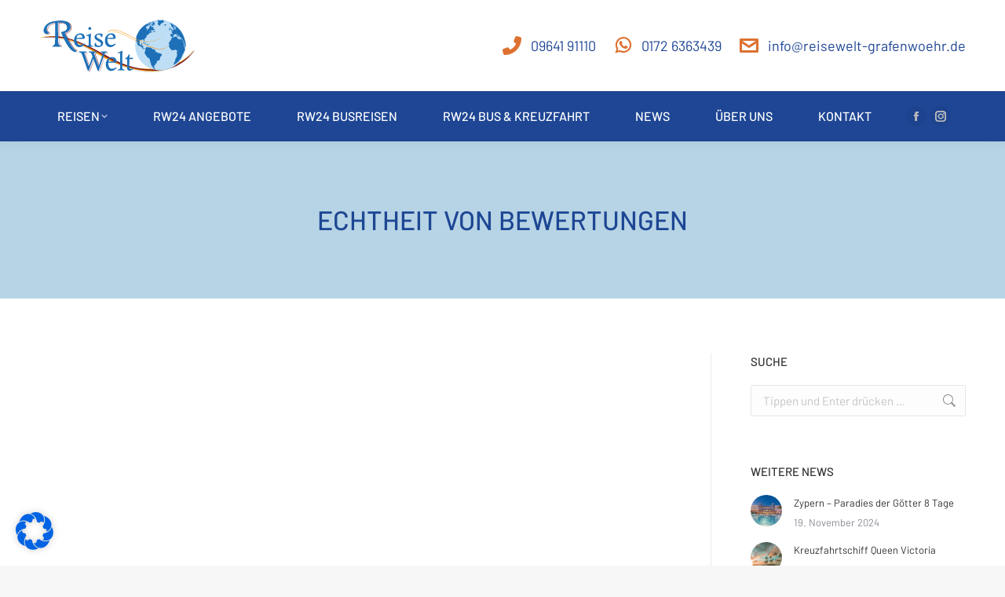

--- FILE ---
content_type: text/html; charset=UTF-8
request_url: https://rw-24.de/echtheit-von-bewertungen/
body_size: 15489
content:
<!DOCTYPE html>
<!--[if !(IE 6) | !(IE 7) | !(IE 8)  ]><!-->
<html lang="de" class="no-js">
<!--<![endif]-->
<head>
<meta charset="UTF-8" />
<meta name="viewport" content="width=device-width, initial-scale=1, maximum-scale=1, user-scalable=0"/>
<meta name="theme-color" content="#de7131"/>	<link rel="profile" href="https://gmpg.org/xfn/11" />
<script>!function(e,c){e[c]=e[c]+(e[c]&&" ")+"quform-js"}(document.documentElement,"className");</script><meta name='robots' content='index, follow, max-image-preview:large, max-snippet:-1, max-video-preview:-1' />
<!-- This site is optimized with the Yoast SEO plugin v25.7 - https://yoast.com/wordpress/plugins/seo/ -->
<title>Echtheit von Bewertungen - Reisewelt Grafenwöhr</title>
<link rel="canonical" href="https://rw-24.de/echtheit-von-bewertungen/" />
<meta property="og:locale" content="de_DE" />
<meta property="og:type" content="article" />
<meta property="og:title" content="Echtheit von Bewertungen - Reisewelt Grafenwöhr" />
<meta property="og:url" content="https://rw-24.de/echtheit-von-bewertungen/" />
<meta property="og:site_name" content="Reisewelt Grafenwöhr" />
<meta property="article:publisher" content="https://www.facebook.com/ReiseweltGrafenwoehr" />
<meta name="twitter:card" content="summary_large_image" />
<script type="application/ld+json" class="yoast-schema-graph">{"@context":"https://schema.org","@graph":[{"@type":"WebPage","@id":"https://rw-24.de/echtheit-von-bewertungen/","url":"https://rw-24.de/echtheit-von-bewertungen/","name":"Echtheit von Bewertungen - Reisewelt Grafenwöhr","isPartOf":{"@id":"https://rw-24.de/#website"},"datePublished":"2023-07-25T13:10:42+00:00","breadcrumb":{"@id":"https://rw-24.de/echtheit-von-bewertungen/#breadcrumb"},"inLanguage":"de","potentialAction":[{"@type":"ReadAction","target":["https://rw-24.de/echtheit-von-bewertungen/"]}]},{"@type":"BreadcrumbList","@id":"https://rw-24.de/echtheit-von-bewertungen/#breadcrumb","itemListElement":[{"@type":"ListItem","position":1,"name":"Startseite","item":"https://rw-24.de/"},{"@type":"ListItem","position":2,"name":"Echtheit von Bewertungen"}]},{"@type":"WebSite","@id":"https://rw-24.de/#website","url":"https://rw-24.de/","name":"Reisewelt Grafenwöhr","description":"Reisebüro","publisher":{"@id":"https://rw-24.de/#organization"},"potentialAction":[{"@type":"SearchAction","target":{"@type":"EntryPoint","urlTemplate":"https://rw-24.de/?s={search_term_string}"},"query-input":{"@type":"PropertyValueSpecification","valueRequired":true,"valueName":"search_term_string"}}],"inLanguage":"de"},{"@type":"Organization","@id":"https://rw-24.de/#organization","name":"Reisewelt Grafenwöhr","url":"https://rw-24.de/","logo":{"@type":"ImageObject","inLanguage":"de","@id":"https://rw-24.de/#/schema/logo/image/","url":"https://rw-24.de/wp-content/uploads/2023/07/Reisewelt-Grafenwoehr-Webseite-Header-2023.svg","contentUrl":"https://rw-24.de/wp-content/uploads/2023/07/Reisewelt-Grafenwoehr-Webseite-Header-2023.svg","width":214,"height":107,"caption":"Reisewelt Grafenwöhr"},"image":{"@id":"https://rw-24.de/#/schema/logo/image/"},"sameAs":["https://www.facebook.com/ReiseweltGrafenwoehr","https://www.instagram.com/reise_in_die_welt/"]}]}</script>
<!-- / Yoast SEO plugin. -->
<link rel="alternate" type="application/rss+xml" title="Reisewelt Grafenwöhr &raquo; Feed" href="https://rw-24.de/feed/" />
<link rel="alternate" type="application/rss+xml" title="Reisewelt Grafenwöhr &raquo; Kommentar-Feed" href="https://rw-24.de/comments/feed/" />
<link rel="alternate" title="oEmbed (JSON)" type="application/json+oembed" href="https://rw-24.de/wp-json/oembed/1.0/embed?url=https%3A%2F%2Frw-24.de%2Fechtheit-von-bewertungen%2F" />
<link rel="alternate" title="oEmbed (XML)" type="text/xml+oembed" href="https://rw-24.de/wp-json/oembed/1.0/embed?url=https%3A%2F%2Frw-24.de%2Fechtheit-von-bewertungen%2F&#038;format=xml" />
<style id='wp-img-auto-sizes-contain-inline-css'>
img:is([sizes=auto i],[sizes^="auto," i]){contain-intrinsic-size:3000px 1500px}
/*# sourceURL=wp-img-auto-sizes-contain-inline-css */
</style>
<!-- <link rel='stylesheet' id='mec-select2-style-css' href='https://rw-24.de/wp-content/plugins/modern-events-calendar-lite/assets/packages/select2/select2.min.css?ver=7.25.0' media='all' /> -->
<!-- <link rel='stylesheet' id='mec-font-icons-css' href='https://rw-24.de/wp-content/plugins/modern-events-calendar-lite/assets/css/iconfonts.css?ver=7.25.0' media='all' /> -->
<!-- <link rel='stylesheet' id='mec-frontend-style-css' href='https://rw-24.de/wp-content/plugins/modern-events-calendar-lite/assets/css/frontend.min.css?ver=7.25.0' media='all' /> -->
<!-- <link rel='stylesheet' id='mec-tooltip-style-css' href='https://rw-24.de/wp-content/plugins/modern-events-calendar-lite/assets/packages/tooltip/tooltip.css?ver=7.25.0' media='all' /> -->
<!-- <link rel='stylesheet' id='mec-tooltip-shadow-style-css' href='https://rw-24.de/wp-content/plugins/modern-events-calendar-lite/assets/packages/tooltip/tooltipster-sideTip-shadow.min.css?ver=7.25.0' media='all' /> -->
<!-- <link rel='stylesheet' id='featherlight-css' href='https://rw-24.de/wp-content/plugins/modern-events-calendar-lite/assets/packages/featherlight/featherlight.css?ver=7.25.0' media='all' /> -->
<!-- <link rel='stylesheet' id='mec-lity-style-css' href='https://rw-24.de/wp-content/plugins/modern-events-calendar-lite/assets/packages/lity/lity.min.css?ver=7.25.0' media='all' /> -->
<!-- <link rel='stylesheet' id='mec-general-calendar-style-css' href='https://rw-24.de/wp-content/plugins/modern-events-calendar-lite/assets/css/mec-general-calendar.css?ver=7.25.0' media='all' /> -->
<link rel="stylesheet" type="text/css" href="//rw-24.de/wp-content/cache/wpfc-minified/8abgbggx/e3puf.css" media="all"/>
<style id='classic-theme-styles-inline-css'>
/*! This file is auto-generated */
.wp-block-button__link{color:#fff;background-color:#32373c;border-radius:9999px;box-shadow:none;text-decoration:none;padding:calc(.667em + 2px) calc(1.333em + 2px);font-size:1.125em}.wp-block-file__button{background:#32373c;color:#fff;text-decoration:none}
/*# sourceURL=/wp-includes/css/classic-themes.min.css */
</style>
<!-- <link rel='stylesheet' id='quform-css' href='https://rw-24.de/wp-content/plugins/quform/cache/quform.css?ver=1755163334' media='all' /> -->
<!-- <link rel='stylesheet' id='the7-font-css' href='https://rw-24.de/wp-content/themes/dt-the7/fonts/icomoon-the7-font/icomoon-the7-font.min.css?ver=12.8.0' media='all' /> -->
<!-- <link rel='stylesheet' id='the7-awesome-fonts-css' href='https://rw-24.de/wp-content/themes/dt-the7/fonts/FontAwesome/css/all.min.css?ver=12.8.0' media='all' /> -->
<!-- <link rel='stylesheet' id='the7-Defaults-css' href='https://rw-24.de/wp-content/uploads/smile_fonts/Defaults/Defaults.css?ver=0a9d55acb3eb853e3d0a5ba7a5c2b9d4' media='all' /> -->
<!-- <link rel='stylesheet' id='borlabs-cookie-css' href='https://rw-24.de/wp-content/cache/borlabs-cookie/borlabs-cookie_1_de.css?ver=2.3.3-14' media='all' /> -->
<!-- <link rel='stylesheet' id='dt-web-fonts-css' href='https://rw-24.de/wp-content/uploads/fonts/e3e1644eaf35a5c4bc7f9a9ede41b3e8/font.css?v=1692006817' media='all' /> -->
<!-- <link rel='stylesheet' id='dt-main-css' href='https://rw-24.de/wp-content/themes/dt-the7/css/main.min.css?ver=12.8.0' media='all' /> -->
<link rel="stylesheet" type="text/css" href="//rw-24.de/wp-content/cache/wpfc-minified/d5liw7tm/e3puf.css" media="all"/>
<style id='dt-main-inline-css'>
body #load {
display: block;
height: 100%;
overflow: hidden;
position: fixed;
width: 100%;
z-index: 9901;
opacity: 1;
visibility: visible;
transition: all .35s ease-out;
}
.load-wrap {
width: 100%;
height: 100%;
background-position: center center;
background-repeat: no-repeat;
text-align: center;
display: -ms-flexbox;
display: -ms-flex;
display: flex;
-ms-align-items: center;
-ms-flex-align: center;
align-items: center;
-ms-flex-flow: column wrap;
flex-flow: column wrap;
-ms-flex-pack: center;
-ms-justify-content: center;
justify-content: center;
}
.load-wrap > svg {
position: absolute;
top: 50%;
left: 50%;
transform: translate(-50%,-50%);
}
#load {
background: var(--the7-elementor-beautiful-loading-bg,#ffffff);
--the7-beautiful-spinner-color2: var(--the7-beautiful-spinner-color,#de7131);
}
/*# sourceURL=dt-main-inline-css */
</style>
<!-- <link rel='stylesheet' id='the7-custom-scrollbar-css' href='https://rw-24.de/wp-content/themes/dt-the7/lib/custom-scrollbar/custom-scrollbar.min.css?ver=12.8.0' media='all' /> -->
<!-- <link rel='stylesheet' id='the7-wpbakery-css' href='https://rw-24.de/wp-content/themes/dt-the7/css/wpbakery.min.css?ver=12.8.0' media='all' /> -->
<!-- <link rel='stylesheet' id='the7-core-css' href='https://rw-24.de/wp-content/plugins/dt-the7-core/assets/css/post-type.min.css?ver=2.7.11' media='all' /> -->
<!-- <link rel='stylesheet' id='the7-css-vars-css' href='https://rw-24.de/wp-content/uploads/the7-css/css-vars.css?ver=06f8864cbb20' media='all' /> -->
<!-- <link rel='stylesheet' id='dt-custom-css' href='https://rw-24.de/wp-content/uploads/the7-css/custom.css?ver=06f8864cbb20' media='all' /> -->
<!-- <link rel='stylesheet' id='dt-media-css' href='https://rw-24.de/wp-content/uploads/the7-css/media.css?ver=06f8864cbb20' media='all' /> -->
<!-- <link rel='stylesheet' id='the7-mega-menu-css' href='https://rw-24.de/wp-content/uploads/the7-css/mega-menu.css?ver=06f8864cbb20' media='all' /> -->
<!-- <link rel='stylesheet' id='the7-elements-albums-portfolio-css' href='https://rw-24.de/wp-content/uploads/the7-css/the7-elements-albums-portfolio.css?ver=06f8864cbb20' media='all' /> -->
<!-- <link rel='stylesheet' id='the7-elements-css' href='https://rw-24.de/wp-content/uploads/the7-css/post-type-dynamic.css?ver=06f8864cbb20' media='all' /> -->
<!-- <link rel='stylesheet' id='style-css' href='https://rw-24.de/wp-content/themes/dt-the7/style.css?ver=12.8.0' media='all' /> -->
<link rel="stylesheet" type="text/css" href="//rw-24.de/wp-content/cache/wpfc-minified/d5hbwchf/e3puf.css" media="all"/>
<script src='//rw-24.de/wp-content/cache/wpfc-minified/zbf9nl5/e3puf.js' type="text/javascript"></script>
<!-- <script src="https://rw-24.de/wp-includes/js/jquery/jquery.min.js?ver=3.7.1" id="jquery-core-js"></script> -->
<!-- <script src="https://rw-24.de/wp-includes/js/jquery/jquery-migrate.min.js?ver=3.4.1" id="jquery-migrate-js"></script> -->
<script id="dt-above-fold-js-extra">
var dtLocal = {"themeUrl":"https://rw-24.de/wp-content/themes/dt-the7","passText":"Um diesen gesch\u00fctzten Eintrag anzusehen, geben Sie bitte das Passwort ein:","moreButtonText":{"loading":"Lade...","loadMore":"Mehr laden"},"postID":"445","ajaxurl":"https://rw-24.de/wp-admin/admin-ajax.php","REST":{"baseUrl":"https://rw-24.de/wp-json/the7/v1","endpoints":{"sendMail":"/send-mail"}},"contactMessages":{"required":"One or more fields have an error. Please check and try again.","terms":"Please accept the privacy policy.","fillTheCaptchaError":"Please, fill the captcha."},"captchaSiteKey":"","ajaxNonce":"2d4b691d05","pageData":{"type":"page","template":"page","layout":null},"themeSettings":{"smoothScroll":"off","lazyLoading":false,"desktopHeader":{"height":180},"ToggleCaptionEnabled":"disabled","ToggleCaption":"Navigation","floatingHeader":{"showAfter":94,"showMenu":true,"height":100,"logo":{"showLogo":true,"html":"\u003Cimg class=\"\" src=\"https://rw-24.de/wp-content/uploads/2023/07/Reisewelt-Grafenwoehr-Webseite-Header-2023.svg\"  sizes=\"214px\" alt=\"Reisewelt Grafenw\u00f6hr\" /\u003E","url":"https://rw-24.de/"}},"topLine":{"floatingTopLine":{"logo":{"showLogo":false,"html":""}}},"mobileHeader":{"firstSwitchPoint":992,"secondSwitchPoint":778,"firstSwitchPointHeight":60,"secondSwitchPointHeight":60,"mobileToggleCaptionEnabled":"disabled","mobileToggleCaption":"Menu"},"stickyMobileHeaderFirstSwitch":{"logo":{"html":"\u003Cimg class=\"\" src=\"https://rw-24.de/wp-content/uploads/2023/07/Reisewelt-Grafenwoehr-Webseite-Header-2023.svg\"  sizes=\"214px\" alt=\"Reisewelt Grafenw\u00f6hr\" /\u003E"}},"stickyMobileHeaderSecondSwitch":{"logo":{"html":"\u003Cimg class=\"\" src=\"https://rw-24.de/wp-content/uploads/2023/07/Reisewelt-Grafenwoehr-Webseite-Header-2023.svg\"  sizes=\"214px\" alt=\"Reisewelt Grafenw\u00f6hr\" /\u003E"}},"sidebar":{"switchPoint":992},"boxedWidth":"1280px"},"VCMobileScreenWidth":"768"};
var dtShare = {"shareButtonText":{"facebook":"Facebook","twitter":"Share on X","pinterest":"Pin it","linkedin":"Linkedin","whatsapp":"Share on Whatsapp"},"overlayOpacity":"85"};
//# sourceURL=dt-above-fold-js-extra
</script>
<script src='//rw-24.de/wp-content/cache/wpfc-minified/f2y9qlvy/e3puf.js' type="text/javascript"></script>
<!-- <script src="https://rw-24.de/wp-content/themes/dt-the7/js/above-the-fold.min.js?ver=12.8.0" id="dt-above-fold-js"></script> -->
<script></script><link rel="https://api.w.org/" href="https://rw-24.de/wp-json/" /><link rel="alternate" title="JSON" type="application/json" href="https://rw-24.de/wp-json/wp/v2/pages/445" /><link rel="EditURI" type="application/rsd+xml" title="RSD" href="https://rw-24.de/xmlrpc.php?rsd" />
<link rel='shortlink' href='https://rw-24.de/?p=445' />
<meta name="generator" content="Powered by WPBakery Page Builder - drag and drop page builder for WordPress."/>
<meta name="generator" content="Powered by Slider Revolution 6.7.35 - responsive, Mobile-Friendly Slider Plugin for WordPress with comfortable drag and drop interface." />
<script type="text/javascript" id="the7-loader-script">
document.addEventListener("DOMContentLoaded", function(event) {
var load = document.getElementById("load");
if(!load.classList.contains('loader-removed')){
var removeLoading = setTimeout(function() {
load.className += " loader-removed";
}, 300);
}
});
</script>
<link rel="icon" href="https://rw-24.de/wp-content/uploads/2023/07/Favicon-Reisewelt-Grafenwoehr_16px.png" type="image/png" sizes="16x16"/><link rel="icon" href="https://rw-24.de/wp-content/uploads/2023/07/Favicon-Reisewelt-Grafenwoehr_32px.png" type="image/png" sizes="32x32"/><link rel="apple-touch-icon" href="https://rw-24.de/wp-content/uploads/2023/07/Favicon-Reisewelt-Grafenwoehr_60px.png"><link rel="apple-touch-icon" sizes="76x76" href="https://rw-24.de/wp-content/uploads/2023/07/Favicon-Reisewelt-Grafenwoehr_76px.png"><link rel="apple-touch-icon" sizes="120x120" href="https://rw-24.de/wp-content/uploads/2023/07/Favicon-Reisewelt-Grafenwoehr_120px.png"><link rel="apple-touch-icon" sizes="152x152" href="https://rw-24.de/wp-content/uploads/2023/07/Favicon-Reisewelt-Grafenwoehr_152px.png"><script>function setREVStartSize(e){
//window.requestAnimationFrame(function() {
window.RSIW = window.RSIW===undefined ? window.innerWidth : window.RSIW;
window.RSIH = window.RSIH===undefined ? window.innerHeight : window.RSIH;
try {
var pw = document.getElementById(e.c).parentNode.offsetWidth,
newh;
pw = pw===0 || isNaN(pw) || (e.l=="fullwidth" || e.layout=="fullwidth") ? window.RSIW : pw;
e.tabw = e.tabw===undefined ? 0 : parseInt(e.tabw);
e.thumbw = e.thumbw===undefined ? 0 : parseInt(e.thumbw);
e.tabh = e.tabh===undefined ? 0 : parseInt(e.tabh);
e.thumbh = e.thumbh===undefined ? 0 : parseInt(e.thumbh);
e.tabhide = e.tabhide===undefined ? 0 : parseInt(e.tabhide);
e.thumbhide = e.thumbhide===undefined ? 0 : parseInt(e.thumbhide);
e.mh = e.mh===undefined || e.mh=="" || e.mh==="auto" ? 0 : parseInt(e.mh,0);
if(e.layout==="fullscreen" || e.l==="fullscreen")
newh = Math.max(e.mh,window.RSIH);
else{
e.gw = Array.isArray(e.gw) ? e.gw : [e.gw];
for (var i in e.rl) if (e.gw[i]===undefined || e.gw[i]===0) e.gw[i] = e.gw[i-1];
e.gh = e.el===undefined || e.el==="" || (Array.isArray(e.el) && e.el.length==0)? e.gh : e.el;
e.gh = Array.isArray(e.gh) ? e.gh : [e.gh];
for (var i in e.rl) if (e.gh[i]===undefined || e.gh[i]===0) e.gh[i] = e.gh[i-1];
var nl = new Array(e.rl.length),
ix = 0,
sl;
e.tabw = e.tabhide>=pw ? 0 : e.tabw;
e.thumbw = e.thumbhide>=pw ? 0 : e.thumbw;
e.tabh = e.tabhide>=pw ? 0 : e.tabh;
e.thumbh = e.thumbhide>=pw ? 0 : e.thumbh;
for (var i in e.rl) nl[i] = e.rl[i]<window.RSIW ? 0 : e.rl[i];
sl = nl[0];
for (var i in nl) if (sl>nl[i] && nl[i]>0) { sl = nl[i]; ix=i;}
var m = pw>(e.gw[ix]+e.tabw+e.thumbw) ? 1 : (pw-(e.tabw+e.thumbw)) / (e.gw[ix]);
newh =  (e.gh[ix] * m) + (e.tabh + e.thumbh);
}
var el = document.getElementById(e.c);
if (el!==null && el) el.style.height = newh+"px";
el = document.getElementById(e.c+"_wrapper");
if (el!==null && el) {
el.style.height = newh+"px";
el.style.display = "block";
}
} catch(e){
console.log("Failure at Presize of Slider:" + e)
}
//});
};</script>
<style id="wp-custom-css">
/** Logo SVG **/
.branding a img{
height: 100px;
}
.mobile-branding img {
width: 100px;
}
#phantom .logo-box img{ 
height: 70px; 
}		</style>
<noscript><style> .wpb_animate_when_almost_visible { opacity: 1; }</style></noscript><style id='the7-custom-inline-css' type='text/css'>
.sub-nav .menu-item i.fa,
.sub-nav .menu-item i.fas,
.sub-nav .menu-item i.far,
.sub-nav .menu-item i.fab {
text-align: center;
width: 1.25em;
}
</style>
<style>:root,::before,::after{--mec-color-skin: #da7131;--mec-color-skin-rgba-1: rgba(218,113,49,.25);--mec-color-skin-rgba-2: rgba(218,113,49,.5);--mec-color-skin-rgba-3: rgba(218,113,49,.75);--mec-color-skin-rgba-4: rgba(218,113,49,.11);--mec-primary-border-radius: ;--mec-secondary-border-radius: ;--mec-container-normal-width: 1196px;--mec-container-large-width: 1690px;--mec-title-color: #1e4694;--mec-title-color-hover: #de7131;--mec-fes-main-color: #40d9f1;--mec-fes-main-color-rgba-1: rgba(64, 217, 241, 0.12);--mec-fes-main-color-rgba-2: rgba(64, 217, 241, 0.23);--mec-fes-main-color-rgba-3: rgba(64, 217, 241, 0.03);--mec-fes-main-color-rgba-4: rgba(64, 217, 241, 0.3);--mec-fes-main-color-rgba-5: rgb(64 217 241 / 7%);--mec-fes-main-color-rgba-6: rgba(64, 217, 241, 0.2);</style><style>.mec-skin-grid-events-container .mec-event-footer {
text-align: center;
padding: 0;
min-height: auto;
bottom: 20px;
}
.mec-event-grid-clean .mec-event-title {
color: #202020;
margin: 0 0 35px 0 !important; 
font-weight: 700;
font-size: 18px;
text-transform: none !important;
}</style><style id='global-styles-inline-css'>
:root{--wp--preset--aspect-ratio--square: 1;--wp--preset--aspect-ratio--4-3: 4/3;--wp--preset--aspect-ratio--3-4: 3/4;--wp--preset--aspect-ratio--3-2: 3/2;--wp--preset--aspect-ratio--2-3: 2/3;--wp--preset--aspect-ratio--16-9: 16/9;--wp--preset--aspect-ratio--9-16: 9/16;--wp--preset--color--black: #000000;--wp--preset--color--cyan-bluish-gray: #abb8c3;--wp--preset--color--white: #FFF;--wp--preset--color--pale-pink: #f78da7;--wp--preset--color--vivid-red: #cf2e2e;--wp--preset--color--luminous-vivid-orange: #ff6900;--wp--preset--color--luminous-vivid-amber: #fcb900;--wp--preset--color--light-green-cyan: #7bdcb5;--wp--preset--color--vivid-green-cyan: #00d084;--wp--preset--color--pale-cyan-blue: #8ed1fc;--wp--preset--color--vivid-cyan-blue: #0693e3;--wp--preset--color--vivid-purple: #9b51e0;--wp--preset--color--accent: #de7131;--wp--preset--color--dark-gray: #111;--wp--preset--color--light-gray: #767676;--wp--preset--gradient--vivid-cyan-blue-to-vivid-purple: linear-gradient(135deg,rgb(6,147,227) 0%,rgb(155,81,224) 100%);--wp--preset--gradient--light-green-cyan-to-vivid-green-cyan: linear-gradient(135deg,rgb(122,220,180) 0%,rgb(0,208,130) 100%);--wp--preset--gradient--luminous-vivid-amber-to-luminous-vivid-orange: linear-gradient(135deg,rgb(252,185,0) 0%,rgb(255,105,0) 100%);--wp--preset--gradient--luminous-vivid-orange-to-vivid-red: linear-gradient(135deg,rgb(255,105,0) 0%,rgb(207,46,46) 100%);--wp--preset--gradient--very-light-gray-to-cyan-bluish-gray: linear-gradient(135deg,rgb(238,238,238) 0%,rgb(169,184,195) 100%);--wp--preset--gradient--cool-to-warm-spectrum: linear-gradient(135deg,rgb(74,234,220) 0%,rgb(151,120,209) 20%,rgb(207,42,186) 40%,rgb(238,44,130) 60%,rgb(251,105,98) 80%,rgb(254,248,76) 100%);--wp--preset--gradient--blush-light-purple: linear-gradient(135deg,rgb(255,206,236) 0%,rgb(152,150,240) 100%);--wp--preset--gradient--blush-bordeaux: linear-gradient(135deg,rgb(254,205,165) 0%,rgb(254,45,45) 50%,rgb(107,0,62) 100%);--wp--preset--gradient--luminous-dusk: linear-gradient(135deg,rgb(255,203,112) 0%,rgb(199,81,192) 50%,rgb(65,88,208) 100%);--wp--preset--gradient--pale-ocean: linear-gradient(135deg,rgb(255,245,203) 0%,rgb(182,227,212) 50%,rgb(51,167,181) 100%);--wp--preset--gradient--electric-grass: linear-gradient(135deg,rgb(202,248,128) 0%,rgb(113,206,126) 100%);--wp--preset--gradient--midnight: linear-gradient(135deg,rgb(2,3,129) 0%,rgb(40,116,252) 100%);--wp--preset--font-size--small: 13px;--wp--preset--font-size--medium: 20px;--wp--preset--font-size--large: 36px;--wp--preset--font-size--x-large: 42px;--wp--preset--spacing--20: 0.44rem;--wp--preset--spacing--30: 0.67rem;--wp--preset--spacing--40: 1rem;--wp--preset--spacing--50: 1.5rem;--wp--preset--spacing--60: 2.25rem;--wp--preset--spacing--70: 3.38rem;--wp--preset--spacing--80: 5.06rem;--wp--preset--shadow--natural: 6px 6px 9px rgba(0, 0, 0, 0.2);--wp--preset--shadow--deep: 12px 12px 50px rgba(0, 0, 0, 0.4);--wp--preset--shadow--sharp: 6px 6px 0px rgba(0, 0, 0, 0.2);--wp--preset--shadow--outlined: 6px 6px 0px -3px rgb(255, 255, 255), 6px 6px rgb(0, 0, 0);--wp--preset--shadow--crisp: 6px 6px 0px rgb(0, 0, 0);}:where(.is-layout-flex){gap: 0.5em;}:where(.is-layout-grid){gap: 0.5em;}body .is-layout-flex{display: flex;}.is-layout-flex{flex-wrap: wrap;align-items: center;}.is-layout-flex > :is(*, div){margin: 0;}body .is-layout-grid{display: grid;}.is-layout-grid > :is(*, div){margin: 0;}:where(.wp-block-columns.is-layout-flex){gap: 2em;}:where(.wp-block-columns.is-layout-grid){gap: 2em;}:where(.wp-block-post-template.is-layout-flex){gap: 1.25em;}:where(.wp-block-post-template.is-layout-grid){gap: 1.25em;}.has-black-color{color: var(--wp--preset--color--black) !important;}.has-cyan-bluish-gray-color{color: var(--wp--preset--color--cyan-bluish-gray) !important;}.has-white-color{color: var(--wp--preset--color--white) !important;}.has-pale-pink-color{color: var(--wp--preset--color--pale-pink) !important;}.has-vivid-red-color{color: var(--wp--preset--color--vivid-red) !important;}.has-luminous-vivid-orange-color{color: var(--wp--preset--color--luminous-vivid-orange) !important;}.has-luminous-vivid-amber-color{color: var(--wp--preset--color--luminous-vivid-amber) !important;}.has-light-green-cyan-color{color: var(--wp--preset--color--light-green-cyan) !important;}.has-vivid-green-cyan-color{color: var(--wp--preset--color--vivid-green-cyan) !important;}.has-pale-cyan-blue-color{color: var(--wp--preset--color--pale-cyan-blue) !important;}.has-vivid-cyan-blue-color{color: var(--wp--preset--color--vivid-cyan-blue) !important;}.has-vivid-purple-color{color: var(--wp--preset--color--vivid-purple) !important;}.has-black-background-color{background-color: var(--wp--preset--color--black) !important;}.has-cyan-bluish-gray-background-color{background-color: var(--wp--preset--color--cyan-bluish-gray) !important;}.has-white-background-color{background-color: var(--wp--preset--color--white) !important;}.has-pale-pink-background-color{background-color: var(--wp--preset--color--pale-pink) !important;}.has-vivid-red-background-color{background-color: var(--wp--preset--color--vivid-red) !important;}.has-luminous-vivid-orange-background-color{background-color: var(--wp--preset--color--luminous-vivid-orange) !important;}.has-luminous-vivid-amber-background-color{background-color: var(--wp--preset--color--luminous-vivid-amber) !important;}.has-light-green-cyan-background-color{background-color: var(--wp--preset--color--light-green-cyan) !important;}.has-vivid-green-cyan-background-color{background-color: var(--wp--preset--color--vivid-green-cyan) !important;}.has-pale-cyan-blue-background-color{background-color: var(--wp--preset--color--pale-cyan-blue) !important;}.has-vivid-cyan-blue-background-color{background-color: var(--wp--preset--color--vivid-cyan-blue) !important;}.has-vivid-purple-background-color{background-color: var(--wp--preset--color--vivid-purple) !important;}.has-black-border-color{border-color: var(--wp--preset--color--black) !important;}.has-cyan-bluish-gray-border-color{border-color: var(--wp--preset--color--cyan-bluish-gray) !important;}.has-white-border-color{border-color: var(--wp--preset--color--white) !important;}.has-pale-pink-border-color{border-color: var(--wp--preset--color--pale-pink) !important;}.has-vivid-red-border-color{border-color: var(--wp--preset--color--vivid-red) !important;}.has-luminous-vivid-orange-border-color{border-color: var(--wp--preset--color--luminous-vivid-orange) !important;}.has-luminous-vivid-amber-border-color{border-color: var(--wp--preset--color--luminous-vivid-amber) !important;}.has-light-green-cyan-border-color{border-color: var(--wp--preset--color--light-green-cyan) !important;}.has-vivid-green-cyan-border-color{border-color: var(--wp--preset--color--vivid-green-cyan) !important;}.has-pale-cyan-blue-border-color{border-color: var(--wp--preset--color--pale-cyan-blue) !important;}.has-vivid-cyan-blue-border-color{border-color: var(--wp--preset--color--vivid-cyan-blue) !important;}.has-vivid-purple-border-color{border-color: var(--wp--preset--color--vivid-purple) !important;}.has-vivid-cyan-blue-to-vivid-purple-gradient-background{background: var(--wp--preset--gradient--vivid-cyan-blue-to-vivid-purple) !important;}.has-light-green-cyan-to-vivid-green-cyan-gradient-background{background: var(--wp--preset--gradient--light-green-cyan-to-vivid-green-cyan) !important;}.has-luminous-vivid-amber-to-luminous-vivid-orange-gradient-background{background: var(--wp--preset--gradient--luminous-vivid-amber-to-luminous-vivid-orange) !important;}.has-luminous-vivid-orange-to-vivid-red-gradient-background{background: var(--wp--preset--gradient--luminous-vivid-orange-to-vivid-red) !important;}.has-very-light-gray-to-cyan-bluish-gray-gradient-background{background: var(--wp--preset--gradient--very-light-gray-to-cyan-bluish-gray) !important;}.has-cool-to-warm-spectrum-gradient-background{background: var(--wp--preset--gradient--cool-to-warm-spectrum) !important;}.has-blush-light-purple-gradient-background{background: var(--wp--preset--gradient--blush-light-purple) !important;}.has-blush-bordeaux-gradient-background{background: var(--wp--preset--gradient--blush-bordeaux) !important;}.has-luminous-dusk-gradient-background{background: var(--wp--preset--gradient--luminous-dusk) !important;}.has-pale-ocean-gradient-background{background: var(--wp--preset--gradient--pale-ocean) !important;}.has-electric-grass-gradient-background{background: var(--wp--preset--gradient--electric-grass) !important;}.has-midnight-gradient-background{background: var(--wp--preset--gradient--midnight) !important;}.has-small-font-size{font-size: var(--wp--preset--font-size--small) !important;}.has-medium-font-size{font-size: var(--wp--preset--font-size--medium) !important;}.has-large-font-size{font-size: var(--wp--preset--font-size--large) !important;}.has-x-large-font-size{font-size: var(--wp--preset--font-size--x-large) !important;}
/*# sourceURL=global-styles-inline-css */
</style>
<!-- <link rel='stylesheet' id='rs-plugin-settings-css' href='//rw-24.de/wp-content/plugins/revslider/sr6/assets/css/rs6.css?ver=6.7.35' media='all' /> -->
<link rel="stylesheet" type="text/css" href="//rw-24.de/wp-content/cache/wpfc-minified/1dllxvic/e3puf.css" media="all"/>
<style id='rs-plugin-settings-inline-css'>
#rs-demo-id {}
/*# sourceURL=rs-plugin-settings-inline-css */
</style>
</head>
<body id="the7-body" class="wp-singular page-template-default page page-id-445 wp-embed-responsive wp-theme-dt-the7 the7-core-ver-2.7.11 mec-theme-dt-the7 dt-responsive-on right-mobile-menu-close-icon ouside-menu-close-icon mobile-hamburger-close-bg-enable mobile-hamburger-close-bg-hover-enable  fade-medium-mobile-menu-close-icon fade-medium-menu-close-icon srcset-enabled btn-flat custom-btn-color custom-btn-hover-color phantom-sticky phantom-shadow-decoration phantom-custom-logo-on sticky-mobile-header top-header first-switch-logo-left first-switch-menu-right second-switch-logo-left second-switch-menu-right right-mobile-menu layzr-loading-on popup-message-style the7-ver-12.8.0 dt-fa-compatibility wpb-js-composer js-comp-ver-8.6.1 vc_responsive">
<!-- The7 12.8.0 -->
<div id="load" class="spinner-loader">
<div class="load-wrap"><style type="text/css">
[class*="the7-spinner-animate-"]{
animation: spinner-animation 1s cubic-bezier(1,1,1,1) infinite;
x:46.5px;
y:40px;
width:7px;
height:20px;
fill:var(--the7-beautiful-spinner-color2);
opacity: 0.2;
}
.the7-spinner-animate-2{
animation-delay: 0.083s;
}
.the7-spinner-animate-3{
animation-delay: 0.166s;
}
.the7-spinner-animate-4{
animation-delay: 0.25s;
}
.the7-spinner-animate-5{
animation-delay: 0.33s;
}
.the7-spinner-animate-6{
animation-delay: 0.416s;
}
.the7-spinner-animate-7{
animation-delay: 0.5s;
}
.the7-spinner-animate-8{
animation-delay: 0.58s;
}
.the7-spinner-animate-9{
animation-delay: 0.666s;
}
.the7-spinner-animate-10{
animation-delay: 0.75s;
}
.the7-spinner-animate-11{
animation-delay: 0.83s;
}
.the7-spinner-animate-12{
animation-delay: 0.916s;
}
@keyframes spinner-animation{
from {
opacity: 1;
}
to{
opacity: 0;
}
}
</style>
<svg width="75px" height="75px" xmlns="http://www.w3.org/2000/svg" viewBox="0 0 100 100" preserveAspectRatio="xMidYMid">
<rect class="the7-spinner-animate-1" rx="5" ry="5" transform="rotate(0 50 50) translate(0 -30)"></rect>
<rect class="the7-spinner-animate-2" rx="5" ry="5" transform="rotate(30 50 50) translate(0 -30)"></rect>
<rect class="the7-spinner-animate-3" rx="5" ry="5" transform="rotate(60 50 50) translate(0 -30)"></rect>
<rect class="the7-spinner-animate-4" rx="5" ry="5" transform="rotate(90 50 50) translate(0 -30)"></rect>
<rect class="the7-spinner-animate-5" rx="5" ry="5" transform="rotate(120 50 50) translate(0 -30)"></rect>
<rect class="the7-spinner-animate-6" rx="5" ry="5" transform="rotate(150 50 50) translate(0 -30)"></rect>
<rect class="the7-spinner-animate-7" rx="5" ry="5" transform="rotate(180 50 50) translate(0 -30)"></rect>
<rect class="the7-spinner-animate-8" rx="5" ry="5" transform="rotate(210 50 50) translate(0 -30)"></rect>
<rect class="the7-spinner-animate-9" rx="5" ry="5" transform="rotate(240 50 50) translate(0 -30)"></rect>
<rect class="the7-spinner-animate-10" rx="5" ry="5" transform="rotate(270 50 50) translate(0 -30)"></rect>
<rect class="the7-spinner-animate-11" rx="5" ry="5" transform="rotate(300 50 50) translate(0 -30)"></rect>
<rect class="the7-spinner-animate-12" rx="5" ry="5" transform="rotate(330 50 50) translate(0 -30)"></rect>
</svg></div>
</div>
<div id="page" >
<a class="skip-link screen-reader-text" href="#content">Zum Inhalt springen</a>
<div class="masthead classic-header center bg-behind-menu widgets full-height shadow-decoration shadow-mobile-header-decoration small-mobile-menu-icon dt-parent-menu-clickable show-sub-menu-on-hover show-device-logo show-mobile-logo" >
<div class="top-bar full-width-line top-bar-empty top-bar-line-hide">
<div class="top-bar-bg" ></div>
<div class="mini-widgets left-widgets"></div><div class="mini-widgets right-widgets"></div></div>
<header class="header-bar" role="banner">
<div class="branding">
<div id="site-title" class="assistive-text">Reisewelt Grafenwöhr</div>
<div id="site-description" class="assistive-text">Reisebüro</div>
<a class="" href="https://rw-24.de/"><img class="" src="https://rw-24.de/wp-content/uploads/2023/07/Reisewelt-Grafenwoehr-Webseite-Header-2023.svg"  sizes="214px" alt="Reisewelt Grafenwöhr" /><img class="mobile-logo" src="https://rw-24.de/wp-content/uploads/2023/07/Reisewelt-Grafenwoehr-Webseite-Header-2023.svg"  sizes="214px" alt="Reisewelt Grafenwöhr" /></a><div class="mini-widgets"></div><div class="mini-widgets"><span class="mini-contacts address show-on-desktop near-logo-first-switch in-menu-second-switch"><i class="fa-fw fas fa-phone-alt"></i>09641 91110</span><span class="mini-contacts phone show-on-desktop in-top-bar-left in-menu-second-switch"><i class="fa-fw icomoon-the7-font-whatsapp"></i>0172 6363439</span><a href="mailto:info@reisewelt-grafenwoehr.de" class="mini-contacts email show-on-desktop near-logo-first-switch in-menu-second-switch"><i class="fa-fw icomoon-the7-font-the7-mail-011"></i>info@reisewelt-grafenwoehr.de</a></div></div>
<nav class="navigation">
<ul id="primary-menu" class="main-nav underline-decoration l-to-r-line level-arrows-on outside-item-remove-margin"><li class="menu-item menu-item-type-post_type menu-item-object-page menu-item-has-children menu-item-78 first has-children depth-0"><a href='https://rw-24.de/reisen/' data-level='1' aria-haspopup='true' aria-expanded='false'><span class="menu-item-text"><span class="menu-text">Reisen</span></span></a><ul class="sub-nav hover-style-bg level-arrows-on" role="group"><li class="menu-item menu-item-type-post_type menu-item-object-page menu-item-72 first depth-1"><a href='https://rw-24.de/reisen/pauschalreisen/' data-level='2'><span class="menu-item-text"><span class="menu-text">Fern- und Pauschalreisen</span></span></a></li> <li class="menu-item menu-item-type-post_type menu-item-object-page menu-item-68 depth-1"><a href='https://rw-24.de/reisen/kreuzfahren/' data-level='2'><span class="menu-item-text"><span class="menu-text">Kreuzfahrten</span></span></a></li> <li class="menu-item menu-item-type-post_type menu-item-object-page menu-item-66 depth-1"><a href='https://rw-24.de/reisen/hotels/' data-level='2'><span class="menu-item-text"><span class="menu-text">Hotels</span></span></a></li> <li class="menu-item menu-item-type-post_type menu-item-object-page menu-item-70 depth-1"><a href='https://rw-24.de/reisen/mietwagen/' data-level='2'><span class="menu-item-text"><span class="menu-text">Mietwagen</span></span></a></li> <li class="menu-item menu-item-type-post_type menu-item-object-page menu-item-73 depth-1"><a href='https://rw-24.de/reisen/reiseversicherungen/' data-level='2'><span class="menu-item-text"><span class="menu-text">Reiseversicherungen</span></span></a></li> <li class="menu-item menu-item-type-post_type menu-item-object-page menu-item-65 depth-1"><a href='https://rw-24.de/reisen/holiday-extras/' data-level='2'><span class="menu-item-text"><span class="menu-text">Holiday Extras</span></span></a></li> </ul></li> <li class="menu-item menu-item-type-post_type menu-item-object-page menu-item-60 depth-0"><a href='https://rw-24.de/angebote/' data-level='1'><span class="menu-item-text"><span class="menu-text">RW24 Angebote</span></span></a></li> <li class="menu-item menu-item-type-post_type menu-item-object-page menu-item-61 depth-0"><a href='https://rw-24.de/busreisen/' data-level='1'><span class="menu-item-text"><span class="menu-text">RW24 Busreisen</span></span></a></li> <li class="menu-item menu-item-type-post_type menu-item-object-page menu-item-544 depth-0"><a href='https://rw-24.de/bus-kreuzfahrt/' data-level='1'><span class="menu-item-text"><span class="menu-text">RW24 Bus &#038; Kreuzfahrt</span></span></a></li> <li class="menu-item menu-item-type-post_type menu-item-object-page menu-item-536 depth-0"><a href='https://rw-24.de/news/' data-level='1'><span class="menu-item-text"><span class="menu-text">News</span></span></a></li> <li class="menu-item menu-item-type-post_type menu-item-object-page menu-item-75 depth-0"><a href='https://rw-24.de/ueber-uns/' data-level='1'><span class="menu-item-text"><span class="menu-text">Über uns</span></span></a></li> <li class="menu-item menu-item-type-post_type menu-item-object-page menu-item-67 last depth-0"><a href='https://rw-24.de/kontakt/' data-level='1'><span class="menu-item-text"><span class="menu-text">Kontakt</span></span></a></li> </ul>
<div class="mini-widgets"><div class="soc-ico show-on-desktop in-top-bar-right in-menu-second-switch custom-bg disabled-border border-off hover-accent-bg hover-disabled-border  hover-border-off"><a title="Facebook page opens in new window" href="https://www.facebook.com/ReiseweltGrafenwoehr/?locale=de_DE" target="_blank" class="facebook"><span class="soc-font-icon"></span><span class="screen-reader-text">Facebook page opens in new window</span></a><a title="Instagram page opens in new window" href="https://www.instagram.com/reise_in_die_welt/?igshid=ZDdkNTZiNTM%3D" target="_blank" class="instagram"><span class="soc-font-icon"></span><span class="screen-reader-text">Instagram page opens in new window</span></a></div></div>
</nav>
</header>
</div>
<div role="navigation" aria-label="Main Menu" class="dt-mobile-header mobile-menu-show-divider">
<div class="dt-close-mobile-menu-icon" aria-label="Close" role="button" tabindex="0"><div class="close-line-wrap"><span class="close-line"></span><span class="close-line"></span><span class="close-line"></span></div></div>	<ul id="mobile-menu" class="mobile-main-nav">
<li class="menu-item menu-item-type-post_type menu-item-object-page menu-item-has-children menu-item-78 first has-children depth-0"><a href='https://rw-24.de/reisen/' data-level='1' aria-haspopup='true' aria-expanded='false'><span class="menu-item-text"><span class="menu-text">Reisen</span></span></a><ul class="sub-nav hover-style-bg level-arrows-on" role="group"><li class="menu-item menu-item-type-post_type menu-item-object-page menu-item-72 first depth-1"><a href='https://rw-24.de/reisen/pauschalreisen/' data-level='2'><span class="menu-item-text"><span class="menu-text">Fern- und Pauschalreisen</span></span></a></li> <li class="menu-item menu-item-type-post_type menu-item-object-page menu-item-68 depth-1"><a href='https://rw-24.de/reisen/kreuzfahren/' data-level='2'><span class="menu-item-text"><span class="menu-text">Kreuzfahrten</span></span></a></li> <li class="menu-item menu-item-type-post_type menu-item-object-page menu-item-66 depth-1"><a href='https://rw-24.de/reisen/hotels/' data-level='2'><span class="menu-item-text"><span class="menu-text">Hotels</span></span></a></li> <li class="menu-item menu-item-type-post_type menu-item-object-page menu-item-70 depth-1"><a href='https://rw-24.de/reisen/mietwagen/' data-level='2'><span class="menu-item-text"><span class="menu-text">Mietwagen</span></span></a></li> <li class="menu-item menu-item-type-post_type menu-item-object-page menu-item-73 depth-1"><a href='https://rw-24.de/reisen/reiseversicherungen/' data-level='2'><span class="menu-item-text"><span class="menu-text">Reiseversicherungen</span></span></a></li> <li class="menu-item menu-item-type-post_type menu-item-object-page menu-item-65 depth-1"><a href='https://rw-24.de/reisen/holiday-extras/' data-level='2'><span class="menu-item-text"><span class="menu-text">Holiday Extras</span></span></a></li> </ul></li> <li class="menu-item menu-item-type-post_type menu-item-object-page menu-item-60 depth-0"><a href='https://rw-24.de/angebote/' data-level='1'><span class="menu-item-text"><span class="menu-text">RW24 Angebote</span></span></a></li> <li class="menu-item menu-item-type-post_type menu-item-object-page menu-item-61 depth-0"><a href='https://rw-24.de/busreisen/' data-level='1'><span class="menu-item-text"><span class="menu-text">RW24 Busreisen</span></span></a></li> <li class="menu-item menu-item-type-post_type menu-item-object-page menu-item-544 depth-0"><a href='https://rw-24.de/bus-kreuzfahrt/' data-level='1'><span class="menu-item-text"><span class="menu-text">RW24 Bus &#038; Kreuzfahrt</span></span></a></li> <li class="menu-item menu-item-type-post_type menu-item-object-page menu-item-536 depth-0"><a href='https://rw-24.de/news/' data-level='1'><span class="menu-item-text"><span class="menu-text">News</span></span></a></li> <li class="menu-item menu-item-type-post_type menu-item-object-page menu-item-75 depth-0"><a href='https://rw-24.de/ueber-uns/' data-level='1'><span class="menu-item-text"><span class="menu-text">Über uns</span></span></a></li> <li class="menu-item menu-item-type-post_type menu-item-object-page menu-item-67 last depth-0"><a href='https://rw-24.de/kontakt/' data-level='1'><span class="menu-item-text"><span class="menu-text">Kontakt</span></span></a></li> 	</ul>
<div class='mobile-mini-widgets-in-menu'></div>
</div>
<div class="page-title title-center solid-bg breadcrumbs-off page-title-responsive-enabled">
<div class="wf-wrap">
<div class="page-title-head hgroup"><h1 >Echtheit von Bewertungen</h1></div>			</div>
</div>
<div id="main" class="sidebar-right sidebar-divider-vertical">
<div class="main-gradient"></div>
<div class="wf-wrap">
<div class="wf-container-main">
<div id="content" class="content" role="main">
</div><!-- #content -->
<aside id="sidebar" class="sidebar">
<div class="sidebar-content widget-divider-off">
<section id="search-2" class="widget widget_search"><div class="widget-title">Suche</div><form class="searchform" role="search" method="get" action="https://rw-24.de/">
<label for="the7-search" class="screen-reader-text">Search:</label>
<input type="text" id="the7-search" class="field searchform-s" name="s" value="" placeholder="Tippen und Enter drücken &hellip;" />
<input type="submit" class="assistive-text searchsubmit" value="Los!" />
<a href="" class="submit"><svg version="1.1" xmlns="http://www.w3.org/2000/svg" xmlns:xlink="http://www.w3.org/1999/xlink" x="0px" y="0px" viewBox="0 0 16 16" style="enable-background:new 0 0 16 16;" xml:space="preserve"><path d="M11.7,10.3c2.1-2.9,1.5-7-1.4-9.1s-7-1.5-9.1,1.4s-1.5,7,1.4,9.1c2.3,1.7,5.4,1.7,7.7,0h0c0,0,0.1,0.1,0.1,0.1l3.8,3.8c0.4,0.4,1,0.4,1.4,0s0.4-1,0-1.4l-3.8-3.9C11.8,10.4,11.8,10.4,11.7,10.3L11.7,10.3z M12,6.5c0,3-2.5,5.5-5.5,5.5S1,9.5,1,6.5S3.5,1,6.5,1S12,3.5,12,6.5z"/></svg></a>
</form>
</section><section id="presscore-blog-posts-2" class="widget widget_presscore-blog-posts"><div class="widget-title">Weitere News</div><ul class="recent-posts round-images"><li><article class="post-format-standard"><div class="mini-post-img"><a class="alignleft post-rollover layzr-bg" href="https://rw-24.de/2024/11/19/zypern-paradies-der-goetter/" aria-label="Auftrag wurde gespeichert"><img class="preload-me lazy-load aspect" src="data:image/svg+xml,%3Csvg%20xmlns%3D&#39;http%3A%2F%2Fwww.w3.org%2F2000%2Fsvg&#39;%20viewBox%3D&#39;0%200%2040%2040&#39;%2F%3E" data-src="https://rw-24.de/wp-content/uploads/2024/11/Screenshot-2024-11-18-181639-40x40.png" data-srcset="https://rw-24.de/wp-content/uploads/2024/11/Screenshot-2024-11-18-181639-40x40.png 40w, https://rw-24.de/wp-content/uploads/2024/11/Screenshot-2024-11-18-181639-80x80.png 80w" loading="eager" style="--ratio: 40 / 40" sizes="(max-width: 40px) 100vw, 40px" width="40" height="40"  alt="" /></a></div><div class="post-content"><a href="https://rw-24.de/2024/11/19/zypern-paradies-der-goetter/">Zypern &#8211; Paradies der Götter 8 Tage</a><br /><time datetime="2024-11-19T09:44:39+01:00">19. November 2024</time></div></article></li><li><article class="post-format-standard"><div class="mini-post-img"><a class="alignleft post-rollover layzr-bg" href="https://rw-24.de/2023/07/24/kreuzfahrtschiff-queen-victoria/" aria-label="Auftrag wurde gespeichert"><img class="preload-me lazy-load aspect" src="data:image/svg+xml,%3Csvg%20xmlns%3D&#39;http%3A%2F%2Fwww.w3.org%2F2000%2Fsvg&#39;%20viewBox%3D&#39;0%200%2040%2040&#39;%2F%3E" data-src="https://rw-24.de/wp-content/uploads/2023/07/361875263_749856537147711_5637986210709765379_n-40x40.jpg" data-srcset="https://rw-24.de/wp-content/uploads/2023/07/361875263_749856537147711_5637986210709765379_n-40x40.jpg 40w, https://rw-24.de/wp-content/uploads/2023/07/361875263_749856537147711_5637986210709765379_n-80x80.jpg 80w" loading="eager" style="--ratio: 40 / 40" sizes="(max-width: 40px) 100vw, 40px" width="40" height="40"  alt="" /></a></div><div class="post-content"><a href="https://rw-24.de/2023/07/24/kreuzfahrtschiff-queen-victoria/">Kreuzfahrtschiff Queen Victoria</a><br /><time datetime="2023-07-24T13:54:53+02:00">24. Juli 2023</time></div></article></li></ul></section>		</div>
</aside><!-- #sidebar -->

</div><!-- .wf-container -->
</div><!-- .wf-wrap -->
</div><!-- #main -->
<!-- !Footer -->
<footer id="footer" class="footer solid-bg"  role="contentinfo">
<div class="wf-wrap">
<div class="wf-container-footer">
<div class="wf-container">
<section id="media_image-2" class="widget widget_media_image wf-cell wf-1-4"><img width="214" height="107" src="https://rw-24.de/wp-content/uploads/2023/07/Reisewelt-Grafenwoehr-Webseite-Header-2023.svg" class="image wp-image-467  attachment-medium size-medium" alt="" style="max-width: 100%; height: auto;" decoding="async" loading="lazy" /></section><section id="text-2" class="widget widget_text wf-cell wf-1-4"><div class="widget-title">Adresse</div>			<div class="textwidget"><p>Reisewelt Grafenwöhr<br />
Pressather Str. 17<br />
92655 Grafenwöhr</p>
</div>
</section><section id="text-3" class="widget widget_text wf-cell wf-1-4"><div class="widget-title">Kontakt</div>			<div class="textwidget"><p>Tel.: 09641 / 91110<br />
Fax.: 09641 / 91112<br />
E-mail: <a href="mailto:info@reisewelt-grafenwoehr.de">info@reisewelt-grafenwoehr.de</a></p>
</div>
</section><section id="text-4" class="widget widget_text wf-cell wf-1-4"><div class="widget-title">Öffnungszeiten</div>			<div class="textwidget"><p>Montag – Freitag<br />
9:00-12.30 und 14:00-17:00</p>
<p>Samstags<br />
nach Vereinbarung</p>
</div>
</section>					</div><!-- .wf-container -->
</div><!-- .wf-container-footer -->
</div><!-- .wf-wrap -->
<!-- !Bottom-bar -->
<div id="bottom-bar" class="solid-bg logo-left">
<div class="wf-wrap">
<div class="wf-container-bottom">
<div class="wf-float-left">
2026 | Reisewelt Grafenwöhr
</div>
<div class="wf-float-right">
<div class="mini-nav"><ul id="bottom-menu"><li class="menu-item menu-item-type-post_type menu-item-object-page menu-item-57 first depth-0"><a href='https://rw-24.de/impressum/' data-level='1'><span class="menu-item-text"><span class="menu-text">Impressum</span></span></a></li> <li class="menu-item menu-item-type-post_type menu-item-object-page menu-item-58 depth-0"><a href='https://rw-24.de/datenschutz/' data-level='1'><span class="menu-item-text"><span class="menu-text">Datenschutz</span></span></a></li> <li class="menu-item menu-item-type-post_type menu-item-object-page menu-item-89 last depth-0"><a href='https://rw-24.de/agb/' data-level='1'><span class="menu-item-text"><span class="menu-text">AGB</span></span></a></li> </ul><div class="menu-select"><span class="customSelect1"><span class="customSelectInner">Impressum &amp; Datenschutz</span></span></div></div>
</div>
</div><!-- .wf-container-bottom -->
</div><!-- .wf-wrap -->
</div><!-- #bottom-bar -->
</footer><!-- #footer -->
<a href="#" class="scroll-top"><svg version="1.1" xmlns="http://www.w3.org/2000/svg" xmlns:xlink="http://www.w3.org/1999/xlink" x="0px" y="0px"
viewBox="0 0 16 16" style="enable-background:new 0 0 16 16;" xml:space="preserve">
<path d="M11.7,6.3l-3-3C8.5,3.1,8.3,3,8,3c0,0,0,0,0,0C7.7,3,7.5,3.1,7.3,3.3l-3,3c-0.4,0.4-0.4,1,0,1.4c0.4,0.4,1,0.4,1.4,0L7,6.4
V12c0,0.6,0.4,1,1,1s1-0.4,1-1V6.4l1.3,1.3c0.4,0.4,1,0.4,1.4,0C11.9,7.5,12,7.3,12,7S11.9,6.5,11.7,6.3z"/>
</svg><span class="screen-reader-text">Go to Top</span></a>
</div><!-- #page -->
<script>
window.RS_MODULES = window.RS_MODULES || {};
window.RS_MODULES.modules = window.RS_MODULES.modules || {};
window.RS_MODULES.waiting = window.RS_MODULES.waiting || [];
window.RS_MODULES.defered = true;
window.RS_MODULES.moduleWaiting = window.RS_MODULES.moduleWaiting || {};
window.RS_MODULES.type = 'compiled';
</script>
<script type="speculationrules">
{"prefetch":[{"source":"document","where":{"and":[{"href_matches":"/*"},{"not":{"href_matches":["/wp-*.php","/wp-admin/*","/wp-content/uploads/*","/wp-content/*","/wp-content/plugins/*","/wp-content/themes/dt-the7/*","/*\\?(.+)"]}},{"not":{"selector_matches":"a[rel~=\"nofollow\"]"}},{"not":{"selector_matches":".no-prefetch, .no-prefetch a"}}]},"eagerness":"conservative"}]}
</script>
<script type="text/javascript">
(function() {
const ibe = document.getElementById('ibe');
window.addEventListener(
'message',
(message) => {
if (message.data.event === 'iberesized') {
ibe.style.height = message.data.height + 'px';
} else if (message.data.event === 'scroll') {
const posIbe = ibe.getBoundingClientRect().top;
const newPos = posIbe + window.pageYOffset + message.data.position;
window.scroll({
top: newPos,
left: 0,
behavior: 'smooth',
});
}
},
false
);
window.addEventListener('scroll', () => {
ibe.contentWindow.postMessage(
{
event: 'parent-scroll',
position: document.documentElement.scrollTop,
},
'*'
);
});
})();
</script><!--googleoff: all--><div data-nosnippet><script id="BorlabsCookieBoxWrap" type="text/template"><div
id="BorlabsCookieBox"
class="BorlabsCookie"
role="dialog"
aria-labelledby="CookieBoxTextHeadline"
aria-describedby="CookieBoxTextDescription"
aria-modal="true"
>
<div class="middle-center" style="display: none;">
<div class="_brlbs-box-wrap">
<div class="_brlbs-box _brlbs-box-advanced">
<div class="cookie-box">
<div class="container">
<div class="row">
<div class="col-12">
<div class="_brlbs-flex-center">
<img
width="32"
height="32"
class="cookie-logo"
src="https://rw-24.de/wp-content/uploads/2023/07/Favicon-Reisewelt-Grafenwoehr_152px.png"
srcset="https://rw-24.de/wp-content/uploads/2023/07/Favicon-Reisewelt-Grafenwoehr_152px.png, https://rw-24.de/wp-content/uploads/2023/07/Favicon-Reisewelt-Grafenwoehr_152px.png 2x"
alt="Datenschutzeinstellungen"
aria-hidden="true"
>
<span role="heading" aria-level="3" class="_brlbs-h3" id="CookieBoxTextHeadline">Datenschutzeinstellungen</span>
</div>
<p id="CookieBoxTextDescription"><span class="_brlbs-paragraph _brlbs-text-description">Wir benötigen Ihre Zustimmung, bevor Sie unsere Website weiter besuchen können.</span> <span class="_brlbs-paragraph _brlbs-text-confirm-age">Wenn Sie unter 16 Jahre alt sind und Ihre Zustimmung zu freiwilligen Diensten geben möchten, müssen Sie Ihre Erziehungsberechtigten um Erlaubnis bitten.</span> <span class="_brlbs-paragraph _brlbs-text-technology">Wir verwenden Cookies und andere Technologien auf unserer Website. Einige von ihnen sind essenziell, während andere uns helfen, diese Website und Ihre Erfahrung zu verbessern.</span> <span class="_brlbs-paragraph _brlbs-text-personal-data">Personenbezogene Daten können verarbeitet werden (z. B. IP-Adressen), z. B. für personalisierte Anzeigen und Inhalte oder Anzeigen- und Inhaltsmessung.</span> <span class="_brlbs-paragraph _brlbs-text-more-information">Weitere Informationen über die Verwendung Ihrer Daten finden Sie in unserer  <a class="_brlbs-cursor" href="https://rw-24.de/datenschutzerklaerung/">Datenschutzerklärung</a>.</span> <span class="_brlbs-paragraph _brlbs-text-revoke">Sie können Ihre Auswahl jederzeit unter <a class="_brlbs-cursor" href="#" data-cookie-individual>Einstellungen</a> widerrufen oder anpassen.</span></p>
<fieldset>
<legend class="sr-only">Datenschutzeinstellungen</legend>
<ul>
<li>
<label class="_brlbs-checkbox">
Essenziell                                                            <input
id="checkbox-essential"
tabindex="0"
type="checkbox"
name="cookieGroup[]"
value="essential"
checked                                                                 disabled                                                                data-borlabs-cookie-checkbox
>
<span class="_brlbs-checkbox-indicator"></span>
</label>
</li>
<li>
<label class="_brlbs-checkbox">
Externe Medien                                                            <input
id="checkbox-external-media"
tabindex="0"
type="checkbox"
name="cookieGroup[]"
value="external-media"
checked                                                                                                                                data-borlabs-cookie-checkbox
>
<span class="_brlbs-checkbox-indicator"></span>
</label>
</li>
</ul>
</fieldset>
<p class="_brlbs-accept">
<a
href="#"
tabindex="0"
role="button"
class="_brlbs-btn _brlbs-btn-accept-all _brlbs-cursor"
data-cookie-accept-all
>
Alle akzeptieren                                        </a>
</p>
<p class="_brlbs-accept">
<a
href="#"
tabindex="0"
role="button"
id="CookieBoxSaveButton"
class="_brlbs-btn _brlbs-cursor"
data-cookie-accept
>
Speichern                                        </a>
</p>
<p class="_brlbs-refuse-btn">
<a
class="_brlbs-btn _brlbs-cursor"
href="#"
tabindex="0"
role="button"
data-cookie-refuse
>
Nur essenzielle Cookies akzeptieren                                        </a>
</p>
<p class="_brlbs-manage-btn ">
<a href="#" class="_brlbs-cursor _brlbs-btn " tabindex="0" role="button" data-cookie-individual>
Individuelle Datenschutzeinstellungen                                    </a>
</p>
<p class="_brlbs-legal">
<a href="#" class="_brlbs-cursor" tabindex="0" role="button" data-cookie-individual>
Cookie-Details                                    </a>
<span class="_brlbs-separator"></span>
<a href="https://rw-24.de/datenschutzerklaerung/" tabindex="0" role="button">
Datenschutzerklärung                                        </a>
<span class="_brlbs-separator"></span>
<a href="https://rw-24.de/impressum/" tabindex="0" role="button">
Impressum                                        </a>
</p>
</div>
</div>
</div>
</div>
<div
class="cookie-preference"
aria-hidden="true"
role="dialog"
aria-describedby="CookiePrefDescription"
aria-modal="true"
>
<div class="container not-visible">
<div class="row no-gutters">
<div class="col-12">
<div class="row no-gutters align-items-top">
<div class="col-12">
<div class="_brlbs-flex-center">
<img
width="32"
height="32"
class="cookie-logo"
src="https://rw-24.de/wp-content/uploads/2023/07/Favicon-Reisewelt-Grafenwoehr_152px.png"
srcset="https://rw-24.de/wp-content/uploads/2023/07/Favicon-Reisewelt-Grafenwoehr_152px.png, https://rw-24.de/wp-content/uploads/2023/07/Favicon-Reisewelt-Grafenwoehr_152px.png 2x"
alt="Datenschutzeinstellungen"
>
<span role="heading" aria-level="3" class="_brlbs-h3">Datenschutzeinstellungen</span>
</div>
<p id="CookiePrefDescription">
<span class="_brlbs-paragraph _brlbs-text-confirm-age">Wenn Sie unter 16 Jahre alt sind und Ihre Zustimmung zu freiwilligen Diensten geben möchten, müssen Sie Ihre Erziehungsberechtigten um Erlaubnis bitten.</span> <span class="_brlbs-paragraph _brlbs-text-technology">Wir verwenden Cookies und andere Technologien auf unserer Website. Einige von ihnen sind essenziell, während andere uns helfen, diese Website und Ihre Erfahrung zu verbessern.</span> <span class="_brlbs-paragraph _brlbs-text-personal-data">Personenbezogene Daten können verarbeitet werden (z. B. IP-Adressen), z. B. für personalisierte Anzeigen und Inhalte oder Anzeigen- und Inhaltsmessung.</span> <span class="_brlbs-paragraph _brlbs-text-more-information">Weitere Informationen über die Verwendung Ihrer Daten finden Sie in unserer  <a class="_brlbs-cursor" href="https://rw-24.de/datenschutzerklaerung/">Datenschutzerklärung</a>.</span> <span class="_brlbs-paragraph _brlbs-text-description">Hier finden Sie eine Übersicht über alle verwendeten Cookies. Sie können Ihre Einwilligung zu ganzen Kategorien geben oder sich weitere Informationen anzeigen lassen und so nur bestimmte Cookies auswählen.</span>                        </p>
<div class="row no-gutters align-items-center">
<div class="col-12 col-sm-10">
<p class="_brlbs-accept">
<a
href="#"
class="_brlbs-btn _brlbs-btn-accept-all _brlbs-cursor"
tabindex="0"
role="button"
data-cookie-accept-all
>
Alle akzeptieren                                        </a>
<a
href="#"
id="CookiePrefSave"
tabindex="0"
role="button"
class="_brlbs-btn _brlbs-cursor"
data-cookie-accept
>
Speichern                                    </a>
<a
href="#"
class="_brlbs-btn _brlbs-refuse-btn _brlbs-cursor"
tabindex="0"
role="button"
data-cookie-refuse
>
Nur essenzielle Cookies akzeptieren                                        </a>
</p>
</div>
<div class="col-12 col-sm-2">
<p class="_brlbs-refuse">
<a
href="#"
class="_brlbs-cursor"
tabindex="0"
role="button"
data-cookie-back
>
Zurück                                    </a>
</p>
</div>
</div>
</div>
</div>
<div data-cookie-accordion>
<fieldset>
<legend class="sr-only">Datenschutzeinstellungen</legend>
<div class="bcac-item">
<div class="d-flex flex-row">
<label class="w-75">
<span role="heading" aria-level="4" class="_brlbs-h4">Essenziell (5)</span>
</label>
<div class="w-25 text-right">
</div>
</div>
<div class="d-block">
<p>Essenzielle Cookies ermöglichen grundlegende Funktionen und sind für die einwandfreie Funktion der Website erforderlich.</p>
<p class="text-center">
<a
href="#"
class="_brlbs-cursor d-block"
tabindex="0"
role="button"
data-cookie-accordion-target="essential"
>
<span data-cookie-accordion-status="show">
Cookie-Informationen anzeigen                                                    </span>
<span data-cookie-accordion-status="hide" class="borlabs-hide">
Cookie-Informationen ausblenden                                                    </span>
</a>
</p>
</div>
<div
class="borlabs-hide"
data-cookie-accordion-parent="essential"
>
<table>
<tr>
<th scope="row">Name</th>
<td>
<label>
Borlabs Cookie                                                            </label>
</td>
</tr>
<tr>
<th scope="row">Anbieter</th>
<td>Eigentümer dieser Website<span>, </span><a href="https://rw-24.de/impressum/">Impressum</a></td>
</tr>
<tr>
<th scope="row">Zweck</th>
<td>Speichert die Einstellungen der Besucher, die in der Cookie Box von Borlabs Cookie ausgewählt wurden.</td>
</tr>
<tr>
<th scope="row">Cookie Name</th>
<td>borlabs-cookie</td>
</tr>
<tr>
<th scope="row">Cookie Laufzeit</th>
<td>1 Jahr</td>
</tr>
</table>
<table>
<tr>
<th scope="row">Name</th>
<td>
<label>
best-reisen                                                            </label>
</td>
</tr>
<tr>
<th scope="row">Anbieter</th>
<td>Best Reisen</td>
</tr>
<tr>
<th scope="row">Host(s)</th>
<td>.best-reisen-ibe.de</td>
</tr>
</table>
<table>
<tr>
<th scope="row">Name</th>
<td>
<label>
drive                                                            </label>
</td>
</tr>
<tr>
<th scope="row">Anbieter</th>
<td>drive</td>
</tr>
<tr>
<th scope="row">Datenschutzerklärung</th>
<td class="_brlbs-pp-url">
<a
href="https://new.drive.de/privacy?lg=de"
target="_blank"
rel="nofollow noopener noreferrer"
>
https://new.drive.de/privacy?lg=de                                                                </a>
</td>
</tr>
<tr>
<th scope="row">Host(s)</th>
<td>.drive.de</td>
</tr>
</table>
<table>
<tr>
<th scope="row">Name</th>
<td>
<label>
reiseversicherung                                                            </label>
</td>
</tr>
<tr>
<th scope="row">Anbieter</th>
<td>Reiseversicherung.de</td>
</tr>
<tr>
<th scope="row">Datenschutzerklärung</th>
<td class="_brlbs-pp-url">
<a
href="https://www.nexible.de/datenschutz"
target="_blank"
rel="nofollow noopener noreferrer"
>
https://www.nexible.de/datenschutz                                                                </a>
</td>
</tr>
<tr>
<th scope="row">Host(s)</th>
<td>.reiseversicherung.de</td>
</tr>
</table>
<table>
<tr>
<th scope="row">Name</th>
<td>
<label>
holidayextras                                                            </label>
</td>
</tr>
<tr>
<th scope="row">Anbieter</th>
<td>holidayextras</td>
</tr>
<tr>
<th scope="row">Datenschutzerklärung</th>
<td class="_brlbs-pp-url">
<a
href="https://www.holidayextras.com/de/datenschutz.html"
target="_blank"
rel="nofollow noopener noreferrer"
>
https://www.holidayextras.com/de/datenschutz.html                                                                </a>
</td>
</tr>
<tr>
<th scope="row">Host(s)</th>
<td>.holidayextras.com</td>
</tr>
</table>
</div>
</div>
<div class="bcac-item">
<div class="d-flex flex-row">
<label class="w-75">
<span role="heading" aria-level="4" class="_brlbs-h4">Externe Medien (2)</span>
</label>
<div class="w-25 text-right">
<label class="_brlbs-btn-switch">
<span class="sr-only">Externe Medien</span>
<input
tabindex="0"
id="borlabs-cookie-group-external-media"
type="checkbox"
name="cookieGroup[]"
value="external-media"
checked                                                            data-borlabs-cookie-switch
/>
<span class="_brlbs-slider"></span>
<span
class="_brlbs-btn-switch-status"
data-active="An"
data-inactive="Aus">
</span>
</label>
</div>
</div>
<div class="d-block">
<p>Inhalte von Videoplattformen und Social-Media-Plattformen werden standardmäßig blockiert. Wenn Cookies von externen Medien akzeptiert werden, bedarf der Zugriff auf diese Inhalte keiner manuellen Einwilligung mehr.</p>
<p class="text-center">
<a
href="#"
class="_brlbs-cursor d-block"
tabindex="0"
role="button"
data-cookie-accordion-target="external-media"
>
<span data-cookie-accordion-status="show">
Cookie-Informationen anzeigen                                                    </span>
<span data-cookie-accordion-status="hide" class="borlabs-hide">
Cookie-Informationen ausblenden                                                    </span>
</a>
</p>
</div>
<div
class="borlabs-hide"
data-cookie-accordion-parent="external-media"
>
<table>
<tr>
<th scope="row">Akzeptieren</th>
<td>
<label class="_brlbs-btn-switch _brlbs-btn-switch--textRight">
<span class="sr-only">Google Maps</span>
<input
id="borlabs-cookie-googlemaps"
tabindex="0"
type="checkbox" data-cookie-group="external-media"
name="cookies[external-media][]"
value="googlemaps"
checked                                                                        data-borlabs-cookie-switch
/>
<span class="_brlbs-slider"></span>
<span
class="_brlbs-btn-switch-status"
data-active="An"
data-inactive="Aus"
aria-hidden="true">
</span>
</label>
</td>
</tr>
<tr>
<th scope="row">Name</th>
<td>
<label>
Google Maps                                                            </label>
</td>
</tr>
<tr>
<th scope="row">Anbieter</th>
<td>Google Ireland Limited, Gordon House, Barrow Street, Dublin 4, Ireland</td>
</tr>
<tr>
<th scope="row">Zweck</th>
<td>Wird zum Entsperren von Google Maps-Inhalten verwendet.</td>
</tr>
<tr>
<th scope="row">Datenschutzerklärung</th>
<td class="_brlbs-pp-url">
<a
href="https://policies.google.com/privacy"
target="_blank"
rel="nofollow noopener noreferrer"
>
https://policies.google.com/privacy                                                                </a>
</td>
</tr>
<tr>
<th scope="row">Host(s)</th>
<td>.google.com</td>
</tr>
<tr>
<th scope="row">Cookie Name</th>
<td>NID</td>
</tr>
<tr>
<th scope="row">Cookie Laufzeit</th>
<td>6 Monate</td>
</tr>
</table>
<table>
<tr>
<th scope="row">Akzeptieren</th>
<td>
<label class="_brlbs-btn-switch _brlbs-btn-switch--textRight">
<span class="sr-only">YouTube</span>
<input
id="borlabs-cookie-youtube"
tabindex="0"
type="checkbox" data-cookie-group="external-media"
name="cookies[external-media][]"
value="youtube"
checked                                                                        data-borlabs-cookie-switch
/>
<span class="_brlbs-slider"></span>
<span
class="_brlbs-btn-switch-status"
data-active="An"
data-inactive="Aus"
aria-hidden="true">
</span>
</label>
</td>
</tr>
<tr>
<th scope="row">Name</th>
<td>
<label>
YouTube                                                            </label>
</td>
</tr>
<tr>
<th scope="row">Anbieter</th>
<td>Google Ireland Limited, Gordon House, Barrow Street, Dublin 4, Ireland</td>
</tr>
<tr>
<th scope="row">Zweck</th>
<td>Wird verwendet, um YouTube-Inhalte zu entsperren.</td>
</tr>
<tr>
<th scope="row">Datenschutzerklärung</th>
<td class="_brlbs-pp-url">
<a
href="https://policies.google.com/privacy"
target="_blank"
rel="nofollow noopener noreferrer"
>
https://policies.google.com/privacy                                                                </a>
</td>
</tr>
<tr>
<th scope="row">Host(s)</th>
<td>google.com</td>
</tr>
<tr>
<th scope="row">Cookie Name</th>
<td>NID</td>
</tr>
<tr>
<th scope="row">Cookie Laufzeit</th>
<td>6 Monate</td>
</tr>
</table>
</div>
</div>
</fieldset>
</div>
<div class="d-flex justify-content-between">
<p class="_brlbs-branding flex-fill">
<a
href="https://de.borlabs.io/borlabs-cookie/"
target="_blank"
rel="nofollow noopener noreferrer"
>
<img src="https://rw-24.de/wp-content/plugins/borlabs-cookie/assets/images/borlabs-cookie-icon-black.svg" alt="Borlabs Cookie" width="16" height="16">
powered by Borlabs Cookie                            </a>
</p>
<p class="_brlbs-legal flex-fill">
<a href="https://rw-24.de/datenschutzerklaerung/">
Datenschutzerklärung                            </a>
<span class="_brlbs-separator"></span>
<a href="https://rw-24.de/impressum/">
Impressum                            </a>
</p>
</div>
</div>
</div>
</div>
</div>
</div>
</div>
</div>
</div>
</script><div id="BorlabsCookieBoxWidget"
class="bottom-left"
>
<a
href="#"
class="borlabs-cookie-preference"
target="_blank"
title="Cookie Einstellungen öffnen"
rel="nofollow noopener noreferrer"
>
<svg>
<use xlink:href="https://rw-24.de/wp-content/plugins/borlabs-cookie/assets/images/borlabs-cookie-icon-dynamic.svg#main" />
</svg>
</a>
</div>
</div><!--googleon: all--><script src="https://rw-24.de/wp-content/themes/dt-the7/js/main.min.js?ver=12.8.0" id="dt-main-js"></script>
<script src="https://rw-24.de/wp-includes/js/jquery/ui/core.min.js?ver=1.13.3" id="jquery-ui-core-js"></script>
<script src="https://rw-24.de/wp-includes/js/jquery/ui/datepicker.min.js?ver=1.13.3" id="jquery-ui-datepicker-js"></script>
<script id="jquery-ui-datepicker-js-after">
jQuery(function(jQuery){jQuery.datepicker.setDefaults({"closeText":"Schlie\u00dfen","currentText":"Heute","monthNames":["Januar","Februar","M\u00e4rz","April","Mai","Juni","Juli","August","September","Oktober","November","Dezember"],"monthNamesShort":["Jan.","Feb.","M\u00e4rz","Apr.","Mai","Juni","Juli","Aug.","Sep.","Okt.","Nov.","Dez."],"nextText":"Weiter","prevText":"Zur\u00fcck","dayNames":["Sonntag","Montag","Dienstag","Mittwoch","Donnerstag","Freitag","Samstag"],"dayNamesShort":["So.","Mo.","Di.","Mi.","Do.","Fr.","Sa."],"dayNamesMin":["S","M","D","M","D","F","S"],"dateFormat":"d. MM yy","firstDay":1,"isRTL":false});});
//# sourceURL=jquery-ui-datepicker-js-after
</script>
<script src="https://rw-24.de/wp-content/plugins/modern-events-calendar-lite/assets/js/jquery.typewatch.js?ver=7.25.0" id="mec-typekit-script-js"></script>
<script src="https://rw-24.de/wp-content/plugins/modern-events-calendar-lite/assets/packages/featherlight/featherlight.js?ver=7.25.0" id="featherlight-js"></script>
<script src="https://rw-24.de/wp-content/plugins/modern-events-calendar-lite/assets/packages/select2/select2.full.min.js?ver=7.25.0" id="mec-select2-script-js"></script>
<script src="https://rw-24.de/wp-content/plugins/modern-events-calendar-lite/assets/js/mec-general-calendar.js?ver=7.25.0" id="mec-general-calendar-script-js"></script>
<script src="https://rw-24.de/wp-content/plugins/modern-events-calendar-lite/assets/packages/tooltip/tooltip.js?ver=7.25.0" id="mec-tooltip-script-js"></script>
<script id="mec-frontend-script-js-extra">
var mecdata = {"day":"Tag","days":"Tage","hour":"Stunde","hours":"Stunden","minute":"Minute","minutes":"Minuten","second":"Sekunde","seconds":"Sekunden","next":"Weiter","prev":"Vorher","elementor_edit_mode":"no","recapcha_key":"","ajax_url":"https://rw-24.de/wp-admin/admin-ajax.php","fes_nonce":"ce8b6dd1d7","fes_thankyou_page_time":"2000","fes_upload_nonce":"bb0e2253eb","current_year":"2026","current_month":"01","datepicker_format":"dd.mm.yy&d.m.Y"};
var mecdata = {"day":"Tag","days":"Tage","hour":"Stunde","hours":"Stunden","minute":"Minute","minutes":"Minuten","second":"Sekunde","seconds":"Sekunden","next":"Weiter","prev":"Vorher","elementor_edit_mode":"no","recapcha_key":"","ajax_url":"https://rw-24.de/wp-admin/admin-ajax.php","fes_nonce":"ce8b6dd1d7","fes_thankyou_page_time":"2000","fes_upload_nonce":"bb0e2253eb","current_year":"2026","current_month":"01","datepicker_format":"dd.mm.yy&d.m.Y"};
//# sourceURL=mec-frontend-script-js-extra
</script>
<script src="https://rw-24.de/wp-content/plugins/modern-events-calendar-lite/assets/js/frontend.js?ver=7.25.0" id="mec-frontend-script-js"></script>
<script src="https://rw-24.de/wp-content/plugins/modern-events-calendar-lite/assets/js/events.js?ver=7.25.0" id="mec-events-script-js"></script>
<script src="https://rw-24.de/wp-content/plugins/modern-events-calendar-lite/assets/packages/lity/lity.min.js?ver=7.25.0" id="mec-lity-script-js"></script>
<script src="https://rw-24.de/wp-content/plugins/modern-events-calendar-lite/assets/packages/colorbrightness/colorbrightness.min.js?ver=7.25.0" id="mec-colorbrightness-script-js"></script>
<script src="https://rw-24.de/wp-content/plugins/modern-events-calendar-lite/assets/packages/owl-carousel/owl.carousel.min.js?ver=7.25.0" id="mec-owl-carousel-script-js"></script>
<script src="//rw-24.de/wp-content/plugins/revslider/sr6/assets/js/rbtools.min.js?ver=6.7.29" defer async id="tp-tools-js"></script>
<script src="//rw-24.de/wp-content/plugins/revslider/sr6/assets/js/rs6.min.js?ver=6.7.35" defer async id="revmin-js"></script>
<script id="quform-js-extra">
var quformL10n = [];
quformL10n = {"pluginUrl":"https:\/\/rw-24.de\/wp-content\/plugins\/quform","ajaxUrl":"https:\/\/rw-24.de\/wp-admin\/admin-ajax.php","ajaxError":"Ajax Fehler","errorMessageTitle":"There was a problem","removeFile":"Entfernen","supportPageCaching":true};
//# sourceURL=quform-js-extra
</script>
<script src="https://rw-24.de/wp-content/plugins/quform/cache/quform.js?ver=1755163334" id="quform-js"></script>
<script src="https://rw-24.de/wp-content/themes/dt-the7/lib/jquery-mousewheel/jquery-mousewheel.min.js?ver=12.8.0" id="jquery-mousewheel-js"></script>
<script src="https://rw-24.de/wp-content/themes/dt-the7/lib/custom-scrollbar/custom-scrollbar.min.js?ver=12.8.0" id="the7-custom-scrollbar-js"></script>
<script src="https://rw-24.de/wp-content/plugins/dt-the7-core/assets/js/post-type.min.js?ver=2.7.11" id="the7-core-js"></script>
<script id="borlabs-cookie-js-extra">
var borlabsCookieConfig = {"ajaxURL":"https://rw-24.de/wp-admin/admin-ajax.php","language":"de","animation":"1","animationDelay":"","animationIn":"_brlbs-fadeInDown","animationOut":"_brlbs-flipOutX","blockContent":"1","boxLayout":"box","boxLayoutAdvanced":"1","automaticCookieDomainAndPath":"","cookieDomain":"rw-24.de","cookiePath":"/","cookieSameSite":"Lax","cookieSecure":"1","cookieLifetime":"182","cookieLifetimeEssentialOnly":"182","crossDomainCookie":[],"cookieBeforeConsent":"","cookiesForBots":"1","cookieVersion":"1","hideCookieBoxOnPages":[],"respectDoNotTrack":"","reloadAfterConsent":"","reloadAfterOptOut":"1","showCookieBox":"1","cookieBoxIntegration":"javascript","ignorePreSelectStatus":"1","cookies":{"essential":["borlabs-cookie","best-reisen","drive","reiseversicherung","holidayextras"],"statistics":[],"marketing":[],"external-media":["googlemaps","youtube"]}};
var borlabsCookieCookies = {"essential":{"borlabs-cookie":{"cookieNameList":{"borlabs-cookie":"borlabs-cookie"},"settings":{"blockCookiesBeforeConsent":"0","prioritize":"0"}},"best-reisen":{"cookieNameList":[],"settings":{"blockCookiesBeforeConsent":"0","prioritize":"0","asyncOptOutCode":"0"}},"drive":{"cookieNameList":[],"settings":{"blockCookiesBeforeConsent":"0","prioritize":"0","asyncOptOutCode":"0"}},"reiseversicherung":{"cookieNameList":[],"settings":{"blockCookiesBeforeConsent":"0","prioritize":"0","asyncOptOutCode":"0"}},"holidayextras":{"cookieNameList":[],"settings":{"blockCookiesBeforeConsent":"0","prioritize":"0","asyncOptOutCode":"0"}}},"external-media":{"googlemaps":{"cookieNameList":{"NID":"NID"},"settings":{"blockCookiesBeforeConsent":"0","prioritize":"0"},"optInJS":"PHNjcmlwdD5pZih0eXBlb2Ygd2luZG93LkJvcmxhYnNDb29raWUgPT09ICJvYmplY3QiKSB7IHdpbmRvdy5Cb3JsYWJzQ29va2llLnVuYmxvY2tDb250ZW50SWQoImdvb2dsZW1hcHMiKTsgfTwvc2NyaXB0Pg==","optOutJS":""},"youtube":{"cookieNameList":{"NID":"NID"},"settings":{"blockCookiesBeforeConsent":"0","prioritize":"0"},"optInJS":"PHNjcmlwdD5pZih0eXBlb2Ygd2luZG93LkJvcmxhYnNDb29raWUgPT09ICJvYmplY3QiKSB7IHdpbmRvdy5Cb3JsYWJzQ29va2llLnVuYmxvY2tDb250ZW50SWQoInlvdXR1YmUiKTsgfTwvc2NyaXB0Pg==","optOutJS":""}}};
//# sourceURL=borlabs-cookie-js-extra
</script>
<script src="https://rw-24.de/wp-content/plugins/borlabs-cookie/assets/javascript/borlabs-cookie.min.js?ver=2.3.3" id="borlabs-cookie-js"></script>
<script id="borlabs-cookie-js-after">
document.addEventListener("DOMContentLoaded", function (e) {
var borlabsCookieContentBlocker = {"facebook": {"id": "facebook","global": function (contentBlockerData) {  },"init": function (el, contentBlockerData) { if(typeof FB === "object") { FB.XFBML.parse(el.parentElement); } },"settings": {"executeGlobalCodeBeforeUnblocking":false}},"default": {"id": "default","global": function (contentBlockerData) {  },"init": function (el, contentBlockerData) {  },"settings": {"executeGlobalCodeBeforeUnblocking":false}},"googlemaps": {"id": "googlemaps","global": function (contentBlockerData) {  },"init": function (el, contentBlockerData) {  },"settings": {"executeGlobalCodeBeforeUnblocking":false}},"instagram": {"id": "instagram","global": function (contentBlockerData) {  },"init": function (el, contentBlockerData) { if (typeof instgrm === "object") { instgrm.Embeds.process(); } },"settings": {"executeGlobalCodeBeforeUnblocking":false}},"openstreetmap": {"id": "openstreetmap","global": function (contentBlockerData) {  },"init": function (el, contentBlockerData) {  },"settings": {"executeGlobalCodeBeforeUnblocking":false}},"twitter": {"id": "twitter","global": function (contentBlockerData) {  },"init": function (el, contentBlockerData) {  },"settings": {"executeGlobalCodeBeforeUnblocking":false}},"vimeo": {"id": "vimeo","global": function (contentBlockerData) {  },"init": function (el, contentBlockerData) {  },"settings": {"executeGlobalCodeBeforeUnblocking":false,"saveThumbnails":false,"autoplay":false,"videoWrapper":false}},"youtube": {"id": "youtube","global": function (contentBlockerData) {  },"init": function (el, contentBlockerData) {  },"settings": {"executeGlobalCodeBeforeUnblocking":false,"changeURLToNoCookie":true,"saveThumbnails":false,"autoplay":false,"thumbnailQuality":"maxresdefault","videoWrapper":false}}};
var BorlabsCookieInitCheck = function () {
if (typeof window.BorlabsCookie === "object" && typeof window.jQuery === "function") {
if (typeof borlabsCookiePrioritized !== "object") {
borlabsCookiePrioritized = { optInJS: {} };
}
window.BorlabsCookie.init(borlabsCookieConfig, borlabsCookieCookies, borlabsCookieContentBlocker, borlabsCookiePrioritized.optInJS);
} else {
window.setTimeout(BorlabsCookieInitCheck, 50);
}
};
BorlabsCookieInitCheck();});
//# sourceURL=borlabs-cookie-js-after
</script>
<script></script>
<div class="pswp" tabindex="-1" role="dialog" aria-hidden="true">
<div class="pswp__bg"></div>
<div class="pswp__scroll-wrap">
<div class="pswp__container">
<div class="pswp__item"></div>
<div class="pswp__item"></div>
<div class="pswp__item"></div>
</div>
<div class="pswp__ui pswp__ui--hidden">
<div class="pswp__top-bar">
<div class="pswp__counter"></div>
<button class="pswp__button pswp__button--close" title="Close (Esc)" aria-label="Close (Esc)"></button>
<button class="pswp__button pswp__button--share" title="Teilen" aria-label="Teilen"></button>
<button class="pswp__button pswp__button--fs" title="Vollbild" aria-label="Vollbild"></button>
<button class="pswp__button pswp__button--zoom" title="Zoom in/out" aria-label="Zoom in/out"></button>
<div class="pswp__preloader">
<div class="pswp__preloader__icn">
<div class="pswp__preloader__cut">
<div class="pswp__preloader__donut"></div>
</div>
</div>
</div>
</div>
<div class="pswp__share-modal pswp__share-modal--hidden pswp__single-tap">
<div class="pswp__share-tooltip"></div> 
</div>
<button class="pswp__button pswp__button--arrow--left" title="Vorheriger Beitrag:" aria-label="Vorheriger Beitrag:">
</button>
<button class="pswp__button pswp__button--arrow--right" title="Links nach rechts" aria-label="Links nach rechts">
</button>
<div class="pswp__caption">
<div class="pswp__caption__center"></div>
</div>
</div>
</div>
</div>
</body>
</html><!-- WP Fastest Cache file was created in 0.617 seconds, on 8. January 2026 @ 15:21 -->

--- FILE ---
content_type: image/svg+xml
request_url: https://rw-24.de/wp-content/uploads/2023/07/Reisewelt-Grafenwoehr-Webseite-Header-2023.svg
body_size: 13191
content:
<?xml version="1.0" encoding="UTF-8"?> <svg xmlns="http://www.w3.org/2000/svg" xmlns:xlink="http://www.w3.org/1999/xlink" version="1.1" id="Ebene_1" x="0px" y="0px" viewBox="0 0 214 107" style="enable-background:new 0 0 214 107;" xml:space="preserve"> <style type="text/css"> .st0{fill:#E1EDF9;} .st1{fill:#F29100;} .st2{fill:#77151B;} .st3{fill:#BEDEF6;} .st4{fill:#1D70B7;} </style> <g> <path class="st0" d="M2.5,45.4c9-3.3,18.8-1.6,27.5,0.3C42,48.3,53.5,52.8,64.6,58c17.8,8.4,34.4,19.7,53,26.3 c28.2,10,69.4,9.7,93-21.7c0.1-0.2,0.2-0.3,0.3-0.5c0.4-0.5-0.7,0.6-0.8,0.8c-12.5,16.1-31.1,21.9-48.6,23.6 c-17.6,1.7-34,0.5-50.1-6.1c-8.1-3.3-16.6-8.1-24.3-12.3c-9.1-5-18.2-10-27.6-14.1c-10.2-4.4-19.3-7.9-30.2-9.8 c-7.8-1.4-17.9-2.5-25.8,0.4C3,44.8,2.7,45.3,2.5,45.4L2.5,45.4z"></path> </g> <g> <path class="st1" d="M1.8,43.4c9-3.3,18.8-1.6,27.5,0.3c11.9,2.6,23.8,6.4,34.5,12.3c18.9,10.4,31.4,19.3,53,26.3 c34.1,11.1,69.4,9.7,93-21.7c0.1-0.2,0.2-0.3,0.3-0.5c0.4-0.5-0.7,0.6-0.8,0.8c-12.5,16.1-31.1,21.9-48.6,23.6 c-17.6,1.7-34,0.5-50.1-6.1c-8.1-3.3-16.6-8.1-24.3-12.3c-9.1-5-18.2-10-27.6-14.1c-10.2-4.4-19.3-7.9-30.2-9.8 c-7.8-1.4-17.9-2.5-25.8,0.4C2.3,42.8,2,43.4,1.8,43.4L1.8,43.4z"></path> </g> <g> <path class="st2" d="M31.1,43c12.1,1.7,23.4,7.1,34.5,12.3c17.8,8.4,34.2,20.3,53,26.3c33,10.6,71.3,10,93-21.7 c0.1-0.2,0.2-0.3,0.3-0.5c0.4-0.5-0.7,0.6-0.8,0.8c-12.5,16.1-30.8,23.9-48.3,25.5c-17.6,1.7-34.3-1.5-50.3-8 c-8.1-3.3-16.6-8.1-24.3-12.3c-9.4-5.2-19-10.4-27.6-14.1c-10.2-4.4-19.3-7.9-30.2-9.8c-7.8-1.4-17.9-0.3-25.8,1 c-0.4,0.1,14.7-0.6,18.2-0.1"></path> </g> <circle class="st3" cx="165" cy="53.2" r="34.3"></circle> <g> <g> <path class="st4" d="M181.1,23.4c-0.1-0.1-0.2-0.1-0.3-0.1l-0.2-0.1l0.1,0.1l0,0l0,0L181.1,23.4C181.1,23.4,181.1,23.4,181.1,23.4 c0.1,0.1,0.2,0.1,0.2,0.1l0,0C181.2,23.5,181.1,23.4,181.1,23.4 M179.8,22.7l-0.3-0.2c0.1,0,0.1,0.1,0.2,0.1 C179.7,22.7,179.7,22.7,179.8,22.7c0.1,0,0.2,0.1,0.3,0.2C180,22.8,179.9,22.8,179.8,22.7 M179.1,22.4l-0.2-0.1l-0.2-0.1 c-0.2-0.1-0.3-0.2-0.5-0.2c0,0-0.1,0-0.1-0.1c0.1,0.1,0.3,0.1,0.4,0.2l-0.1,0c0.1,0,0.1,0.1,0.2,0.1l0.1,0c0.1,0,0.1,0,0.1,0.1 l0,0C178.8,22.2,178.9,22.3,179.1,22.4L179.1,22.4l0.4,0.2C179.3,22.5,179.2,22.4,179.1,22.4 M198.2,45.2c0-0.2-0.1-0.4-0.1-0.5 L198.2,45.2C198.2,45.2,198.2,45.2,198.2,45.2C198.2,45.2,198.2,45.2,198.2,45.2L198.2,45.2 M197.8,44l-0.2-0.6 c-0.1-0.4-0.3-0.8-0.4-1.2l-0.1-0.3l-0.3-0.9c0.4,0.9,0.5,1.3,0.9,2.4l0.3,0.9L197.8,44 M184.7,25.7c-0.4-0.3-0.9-0.6-1.3-0.9l0,0 C183.8,25.1,184.3,25.4,184.7,25.7C184.8,25.7,184.8,25.7,184.7,25.7 M183.1,24.6C183,24.5,183,24.5,183.1,24.6L183.1,24.6 C183,24.5,183,24.5,183.1,24.6L183.1,24.6c0,0,0.1,0,0.2,0.1l0.1,0.1C183.3,24.7,183.2,24.6,183.1,24.6 M183.2,24.7L183.2,24.7 L183.2,24.7C183.2,24.7,183.2,24.7,183.2,24.7 M183.1,24.6c0.5,0.3,1.1,0.7,1.6,1.1C184.2,25.3,183.6,24.9,183.1,24.6 M199.2,51 L199.2,51L199.2,51L199.2,51 M199.3,51.8L199.3,51.8L199.3,51.8C199.3,51.8,199.3,51.8,199.3,51.8 M199.3,51.8L199.3,51.8 c0,0,0-0.1,0-0.1l0,0C199.3,51.7,199.3,51.7,199.3,51.8L199.3,51.8 M199.2,51.5C199.2,51.4,199.2,51.4,199.2,51.5 c0-0.1,0-0.2,0-0.2C199.2,51.3,199.2,51.4,199.2,51.5L199.2,51.5 M199.2,51.2C199.2,51.2,199.2,51.2,199.2,51.2 C199.2,51.2,199.2,51.2,199.2,51.2 M199,49.1l0-0.3l0.1,0.5v0c0,0.1,0,0.2,0,0.3c0,0,0,0,0,0C199,49.4,199,49.2,199,49.1 M198.2,45.3C198.2,45.2,198.2,45.2,198.2,45.3c0,0.1,0.1,0.2,0.1,0.4L198.2,45.3 M141,27.8c-0.3,0.2-0.5,0.4-0.7,0.7 C140.5,28.2,140.7,28,141,27.8 M150.8,26.9c0,0,0.1-0.1,0.1-0.1c0.1-0.1,0.1-0.2,0.1-0.2l-0.2,0l-0.3,0.1l-0.2,0.4 c0.1,0,0.2,0,0.3,0L150.8,26.9 M150.3,26.5L150.3,26.5l0.1-0.2C150.3,26.3,150.2,26.4,150.3,26.5c-0.1,0-0.1,0-0.2,0 c0,0-0.1,0-0.3,0.1c0,0-0.1,0-0.2,0.1c0,0,0,0.1,0,0.1c0,0,0.1,0,0.1,0C150,26.7,150.2,26.5,150.3,26.5 M156.3,21.6l0.3-0.1l0-0.2 l-0.3,0c-0.1,0-0.2,0-0.2,0l-0.2,0.2l-0.2,0.1l0.4,0L156.3,21.6 M182.3,24.1c-0.1-0.1-0.2-0.1-0.4-0.2l-0.1,0 c0.1,0,0.1,0.1,0.2,0.1c0.2,0.1,0.3,0.2,0.5,0.3l0,0c0,0-0.1-0.1-0.2-0.1l0,0C182.4,24.1,182.4,24.1,182.3,24.1 M180.7,23.2 c-0.1-0.1-0.2-0.1-0.4-0.2c0.1,0,0.1,0.1,0.2,0.1c-0.1,0-0.1-0.1-0.2-0.1l0,0c0,0,0.1,0,0.1,0.1l0,0c-0.3-0.1-0.6-0.3-0.7-0.4l0,0 c-0.2-0.1-0.4-0.2-0.6-0.3l1.5,0.8L180.7,23.2L180.7,23.2 M181.1,23.4C181.1,23.4,181,23.4,181.1,23.4l-0.2-0.1l-0.2-0.1 L181.1,23.4L181.1,23.4 M170.6,19.7c-0.1,0-0.3-0.1-0.3-0.1l0,0l0,0c-0.3-0.1-0.4-0.1-0.4-0.1c0.1,0,0.2,0,0.3,0.1l-0.1,0l-0.2,0 l0,0c0,0-0.1,0-0.1,0c0,0,0.1,0,0.1,0l0,0l-0.1,0l0,0c0.3,0.1,0.4,0.1,0.5,0.1c-0.2,0-0.4-0.1-0.6-0.1c0,0,0.2,0.1,0.4,0.1l0,0 c0,0,0.1,0,0.1,0l0,0c0,0,0.2,0,0.3,0.1c0,0-0.1,0-0.1,0C170.4,19.7,170.5,19.7,170.6,19.7c0,0.1,0.1,0.1,0.1,0.1l0.1,0 c0.1,0,0.2,0.1,0.3,0.1c-0.1,0-0.1,0-0.2-0.1c0,0,0.1,0,0.1,0C170.9,19.8,170.8,19.8,170.6,19.7L170.6,19.7L170.6,19.7 M170.6,19.8L170.6,19.8L170.6,19.8L170.6,19.8 M172.9,20.3L172.9,20.3c-0.3-0.1-0.5-0.1-0.7-0.2c0,0-0.1,0-0.1,0 c-0.2-0.1-0.4-0.1-0.7-0.2c0,0-0.3-0.1-0.5-0.1l0.1,0c0,0,0,0-0.2,0c-0.1,0-0.2,0-0.2-0.1c-0.2,0-0.5-0.1-0.7-0.1l0,0 c0.1,0,0.2,0,0.2,0.1c0,0,0.1,0,0.1,0c0.4,0.1,0.4,0.1,0.4,0.1c0,0,0,0-0.3-0.1c0,0-0.1,0-0.1,0c0,0-0.1,0-0.1,0c0,0-0.1,0-0.1,0 c-0.1,0-0.1,0-0.2,0c0.1,0,0.1,0,0.2,0.1h0c0,0-0.1,0-0.1,0c-0.1,0-0.1,0-0.2-0.1c0,0,0.1,0,0.1,0c0,0-0.1,0-0.1,0l0,0 c0.4,0.1,0.8,0.2,1.1,0.3c-0.2,0-0.3-0.1-0.5-0.1c0.2,0.1,0.4,0.1,0.6,0.2c0,0,0,0-0.2-0.1c0.1,0,0.3,0.1,0.4,0.1l0,0l0,0 c0,0-0.2-0.1-0.3-0.1c-0.1,0-0.1,0-0.1,0l0,0c0.1,0,0.1,0,0.3,0.1l0.1,0l-0.1,0l0.1,0c0.1,0,0.2,0,0.2,0.1l0.1,0c0,0,0,0,0,0l0,0 l-0.1,0l0,0c0,0,0,0-0.1,0c0,0,0,0,0.1,0c0.1,0,0.1,0,0.2,0.1l0,0l0,0c0.1,0,0.1,0,0.1,0c0,0,0,0-0.1-0.1l0,0c0.1,0,0.1,0,0.3,0.1 l0,0c-0.1,0-0.1,0-0.1,0c0,0,0.3,0.1,0.4,0.1c0.1,0,0.2,0.1,0.7,0.2l0,0c0,0-0.6-0.2-0.7-0.3l0,0c-0.1,0-0.3-0.1-0.4-0.1l0,0 c0,0,0,0-0.5-0.2c0,0,0.1,0,0.1,0c0.7,0.2,0.7,0.2,1.2,0.4l0,0c-0.1,0-0.1,0-0.2-0.1C172.6,20.3,172.7,20.3,172.9,20.3l0.1,0.1 C173,20.4,173,20.4,172.9,20.3C172.8,20.4,172.9,20.4,172.9,20.3L172.9,20.3 M198.9,48.6c-0.2-1.2-0.4-2.3-0.7-3.5 c-0.1-0.1-0.3-0.2-0.6-0.3c-0.5-0.1-1.1-0.2-2-0.3c0,0,0.1,0.5,0,0.6l0,0.1l0,0l0,0c0,0-0.1,0-0.1,0l0,0l0,0l0,0l0,0l0-0.1l0-0.1 c0,0-0.1,0-0.1,0c0,0-0.2,0-0.2-0.1l0,0l0,0l0,0.1c0.1,0.1,0.1,0.1,0.2,0.1c0.1,0.1,0.1,0.1,0.1,0.1l0,0.1c0,0,0.1,0.1,0.1,0.2 c0,0,0,0.1,0,0.2l0,0.1l0,0.1c0.1,0.3,0.2,0.5,0.3,0.8c0.1,0.3,0.1,0.3,0.2,0.4c0,0,0,0,0.1,0l0.1,0c0-0.1,0-0.2,0-0.3l0,0.1 c0.6,1.6,0.6,1.6,0.7,1.8c0,0,0,0.1,0,0.1c0,0.7,0.4,1.2,0.6,1.8c0.1,0.3-0.1,0.7,0.1,1c0.1,0.3,0.2,0.6,0.3,0.8l0,0.1l0.4,2.4 c0,0.4,0,0.7-0.1,1.1c0,0.2,0.1,0.4,0.1,0.5c0,0,0.1,0,0.1,0c0.1-0.2,0.1-0.3,0.2-0.5c0.1,0,0.1,0,0.2,0l0,0l0,0.1 c0-0.1,0-0.1,0.1-0.2c0-0.2,0.1-0.4,0.3-0.5c0-0.1,0-0.1,0-0.2c0-0.2,0.2-0.7,0.2-0.7l0.1,0.1c0-0.4,0-0.7,0-0.7l0,0 c0-0.2,0-0.3,0-0.5c0-1.1-0.1-2.2-0.2-3.2l0,0.1c0-0.2,0-0.3-0.1-0.5c0-0.2-0.1-0.4-0.1-0.6c0-0.1,0-0.1,0-0.2c0,0.3,0,0.3,0.1,1 l0,0l0,0c0,0,0-0.1,0-0.1l0,0c0,0.1,0,0.2,0,0.3c-0.1-0.1-0.1-0.5-0.1-0.6l0-0.1c0,0,0,0,0,0c0,0,0,0.1,0.1,0.1c0-0.1,0-0.1,0-0.3 l0,0l0,0c0-0.1-0.1-0.2-0.1-0.2c0,0,0,0,0,0c0-0.2-0.1-0.4-0.1-0.6c-0.2-0.7-0.5-1.4-0.5-2.1c0.1,0,0.2,0.1,0.4,1.1 c0.2,0.7,0.3,1,0.4,1.1l0,0l0,0l0-0.1c0,0,0,0,0,0C198.9,48.5,198.9,48.5,198.9,48.6L198.9,48.6 M198.2,45.2 c-1.2-4.7-3.4-8.9-6.3-12.6l0.8,1.1c1.1,1.5,1.1,1.5,2.8,4.6c0.8,1.6,0.8,1.6,2.1,5.1L198.2,45.2L198.2,45.2 M185.1,29.1 c0.1,0,0.2,0,0.3,0l-0.1,0l0,0l0,0C185.2,29.1,185.2,29,185.1,29.1l0-0.1l0,0l0,0l0,0l0,0l0,0L185.1,29.1L185.1,29.1L185.1,29.1 M179.1,23.2c-0.1-0.1-0.3-0.2-0.4-0.2l0,0l0,0l0,0h0l-0.1,0l0,0C178.8,23.1,178.9,23.2,179.1,23.2 C179,23.2,179.1,23.2,179.1,23.2 M185.4,29.1c1.7,0.1,3,0.3,3.6,0.5c0.2,0.1,0.4,0.1,0.4,0.2l-0.2-0.2c-2.6-2.5-2.6-2.5-4.1-3.5 l-2-1.4l0,0c-0.1-0.1-0.4-0.3-0.7-0.4c0.1,0.1,0.2,0.1,0.3,0.2l0,0l0.1,0.1l0,0c0.3,0.2,0.6,0.3,0.8,0.6l0,0 c-0.2-0.2-0.5-0.3-0.7-0.5l0,0c-0.1-0.1-0.2-0.1-0.3-0.2c-0.1-0.1-0.1-0.1-0.1-0.1c-0.1-0.1-0.2-0.1-0.3-0.2l0,0 c-0.1-0.1-0.1-0.1-0.2-0.1c0,0,0,0-0.1,0c0,0,0.1,0.1,0.2,0.1c0,0,0.1,0,0.1,0.1c0.2,0.1,0.4,0.2,0.6,0.4c0.3,0.2,0.3,0.2,0.4,0.3 c0.1,0,0.1,0.1,0.3,0.2c0,0,0,0,0.1,0c0.1,0.1,0.3,0.2,0.4,0.3c0,0-0.1,0-0.1-0.1c-0.1,0-0.1-0.1-0.1-0.1c0,0-0.1,0-0.1-0.1 l-0.1,0c0.1,0.1,0.2,0.2,0.4,0.4l0,0c0.2,0.2,0.5,0.3,0.7,0.5l0,0c-0.1,0-0.1,0-0.2-0.1l0,0c-0.1,0-0.3-0.1-0.6-0.3 c0.2,0.2,0.2,0.3,0.4,0.4c0.1,0.1,0.1,0.1,0.1,0.1c0,0,0.1,0,0.1,0c0.1,0,0.2,0.1,0.3,0.2c0,0,0,0-0.1,0l0.1,0 c-0.3,0-0.8-0.5-1-0.6c-0.1,0-0.1,0-0.1,0l-0.3-0.2c-0.5-0.4-1-0.6-1.5-0.9c0.2,0.1,0.9,0.4,0.9,0.4c0.1,0,0.2,0,0.2,0 c0.1,0,0.2,0.1,0.3,0.2c0,0,0,0,0,0l0,0c0,0,0-0.1,0-0.1c-0.6-0.6-1.7-1.1-1.9-1.1c-0.1-0.1-0.1-0.1-0.2-0.1 c-0.1-0.1-0.2-0.1-0.2-0.1c0,0,0,0,0,0c-0.1-0.1-0.2-0.1-0.4-0.2l-0.1,0c0.1,0.1,0.1,0.1,0.2,0.1c0,0,0,0,0,0 c-0.1,0-0.1,0-0.3-0.2c0,0,0,0-0.1,0c-0.1-0.1-0.1-0.1-0.3-0.2l-0.1,0l0,0c0,0,0,0-0.4-0.1c-0.1,0-0.1-0.1-0.1-0.1l0.1,0 c0,0-0.1-0.1-0.2-0.1C179.3,23,179,23,179,23c0.1,0.1,0.2,0.1,0.3,0.2c-0.1,0-0.2-0.1-0.2-0.1c0,0-0.1,0-0.1-0.1 c-0.1,0-0.1-0.1-0.1-0.1c-0.1,0-0.1,0-0.2,0c0.3,0.1,0.3,0.1,0.3,0.2c0,0,0.1,0.1,0.1,0.1l0.1,0l0,0c-0.2-0.1-0.2-0.2-0.4-0.2 c-0.1,0-0.1,0-0.1,0l-0.2-0.1l-0.1,0l0,0l0,0l-0.1,0c0.1,0.1,0.1,0.1,0.2,0.2l0,0c0,0-0.1,0-0.2-0.1c-0.1,0-0.1,0-0.1,0l0,0.1 c0.1,0.1,0.2,0.2,0.5,0.2c0.1,0,0.1,0.1,0.2,0.1l-0.1,0c-0.1,0-0.2-0.1-0.3-0.1c0,0-0.1,0-0.1,0c0.3,0.2,0.3,0.2,0.4,0.3 c-0.3-0.1-0.5-0.2-0.8-0.4c0,0,0,0.1,0.1,0.1c0,0,0.4,0.2,0.5,0.3c-0.1,0-0.1,0-0.3-0.2l0,0.1l0,0c0,0,0.1,0.1,0.1,0.1 c0.1,0.1,0.2,0.1,0.3,0.1c0,0,0.1,0.1,0.1,0.1l0,0c-0.2,0-0.6-0.3-0.6-0.3c0,0.1,0.1,0.1,0.2,0.2c0,0-0.1,0-0.1,0c0,0,0,0,0.2,0.2 c0,0-0.1,0-0.1,0c0,0,0,0.1,0.1,0.1l0,0c0,0,0.1,0.1,0.1,0.1l0,0l0,0.1c0,0,0.1,0,0.1,0c0,0,0-0.1,0-0.1l0.1,0l0-0.1 c0,0,0.1-0.1,0.1-0.1c0.2,0,0.2,0,0.3,0.1c0,0-0.1,0-0.1,0l0,0l-0.1,0c0.1,0.1,0.3,0.4,0.4,0.4l-0.1,0c0,0,0.5,0.8,0.6,0.8 l-0.1-0.1c0,0.1,0,0.1,0,0.2c0,0-0.1,0-0.1,0.1c0,0,0.1,0.1,0.1,0.1l0.1,0c0.1,0,0.1,0,0.1,0c0.1,0.1,0.1,0.1,0.1,0.1 c0,0,0,0.1,0,0.1l-0.1,0c0,0.1,0,0.1,0,0.2c0,0.1,0,0.1,0.1,0.2l0,0c0,0-0.1,0-0.1-0.1c-0.1,0-0.1,0-0.1,0l0.1,0.1 c0,0,0.1,0.1,0.1,0.1l0,0.1l-0.1,0c0,0,0,0,0,0h0l0,0h0h0l0,0h0h0c0,0.1,0,0.1-0.1,0.2l-0.1,0l0,0.1c0.1,0.1,0.2,0.2,0,0.2 c0,0,0,0.1,0,0.1c0.1,0.1,0.1,0.1,0.2,0.2l0,0c0.1,0.1,0.2,0.2,0.3,0.3c0,0,0,0,0,0l0,0.1c0,0.1,0.1,0.1,0.1,0.2 c0.1,0,0.1,0,0.2,0c0.2,0,0.2,0.1,0.2,0.1l0,0.1c0,0.1,0.1,0.1,0.1,0.2l0,0c0.1,0.2,0.1,0.2,0.4,0.2c0.1,0.1,0.1,0.1,0.1,0.2 l0,0.1c0.4,0,0.7,0,1,0.1c0-0.1,0-0.1,0-0.2l0.1,0l0.1,0c0-0.1,0-0.1-0.1-0.2c0.2,0,0.5,0.4,0.5,0.4c0.6,0.1,1.1,0.1,1.7,0.1 l0-0.1l0.1,0c0-0.1-0.2-0.4-0.2-0.4c0,0-0.1-0.1-0.1-0.1c-0.1-0.1-0.1-0.1-0.3-0.1c-0.2-0.2-0.4-0.3-0.5-0.5 c-0.2-0.2-0.3-0.4-0.5-0.6c0-0.2-0.2-0.3-0.3-0.5l0.1,0c0-0.1,0-0.1-0.1-0.2c0,0,0.1,0,0.1,0c-0.1-0.1-0.1-0.1-0.1-0.2l0-0.1 l0.1,0c0-0.4-0.4-0.4-0.6-0.6l0-0.1c-0.1-0.1-0.2-0.2-0.2-0.3c0,0,0.1,0,0.1,0c0,0,0,0,0,0l0,0h0h0l0,0h0h0h0 c0.1,0,0.2,0.1,0.3,0.2l0-0.1c0.1,0,0.1,0,0.4,0.2c0.1,0.1,0.2,0.2,0.3,0.2c0,0-0.1,0-0.1,0c0.4,0.3,0.4,0.4,0.4,0.5 c0,0-0.1,0-0.1,0l0,0c0.5,0.8,0.5,0.8,0.9,1.2c0.1,0.1,0.1,0.1,0.1,0.1c0,0,0.8,0.6,1.1,0.7l0,0c0,0,0-0.1,0-0.1 c0.1,0,0.2,0,0.2,0c0,0,0-0.1,0-0.1c0.1,0,0.2,0,0.3,0l0-0.1c0,0,0,0,0.1,0c0.1,0.1,0.2,0.1,0.3,0.2c0.1,0,0.1,0,0.2,0l0.1,0.1 l0,0.1c0,0,0,0-0.2,0c0,0.1,0,0.1,0.2,0.4c-0.2,0-0.3-0.1-0.4-0.2l0,0c-0.1,0-0.1,0-0.2,0l0,0l0,0.1c0,0-0.1,0-0.1,0l-0.1,0 C185.3,29,185.4,29.1,185.4,29.1L185.4,29.1 M181.9,28.9c-0.3,0-0.7,0-1-0.1l0,0c0,0.1,0,0.1,0,0.1c0,0,0.1,0,0.1,0.1l0,0.1 c0.2,0,0.2,0,0.2,0l0,0c0,0,0,0,0.2,0.1l0.1,0c0.1,0,0.1,0.1,0.2,0.1c0,0,0.1,0,0.1-0.1l0,0c0.1,0,0.1,0,0.1,0l0-0.1 C181.9,29,181.9,29,181.9,28.9L181.9,28.9 M184,29c-0.5,0-1.1-0.1-1.7-0.1c0.1,0.1,0.2,0.2,0.3,0.3l0,0l0,0.1c0,0,0.1,0.2,0.2,0.2 c0.2,0.1,0.2,0.1,0.3,0.2l0.1,0.1l0.1,0.1c0.2,0.2,0.3,0.3,0.4,0.3c0,0,0.1,0,0.1,0.1c0,0.1,0,0.1,0.1,0.2l0,0 c0,0.1,0.1,0.1,0.1,0.2c0.1,0,0.3,0,0.4,0c-0.2-0.3-0.2-0.3-0.1-0.4c0,0,0,0,0.1,0l0.1,0c0.1,0,0.1,0.1,0.2,0.1c0,0,0-0.1,0-0.1 c0,0,0,0,0.1,0c0-0.1-0.1-0.2-0.2-0.2c0.1,0,0.1,0,0.2,0c-0.1-0.1-0.1-0.1-0.1-0.2c0,0-0.1,0-0.1,0c-0.1,0-0.1-0.1-0.2-0.1 c0,0,0-0.1,0-0.1c-0.1-0.2-0.3-0.4-0.3-0.6L184,29L184,29L184,29 M198.2,45.2c-1.2-4.7-3.4-8.9-6.3-12.6c-0.7-0.9-1.7-2-2.5-2.8 c-0.1-0.1-0.2-0.1-0.4-0.2c-0.6-0.2-1.9-0.3-3.6-0.5c-0.1,0-0.2,0-0.3,0c0.1,0,0.1,0,0.1,0h0h0l0,0h0h0l0,0h0l0.1,0.1 c-0.1,0-0.1,0-0.2,0.1c0.1,0.2,0.3,0.2,0.4,0.3c0-0.1,0-0.1,0-0.2c0.3,0,0.7,0.5,0.7,0.5c-0.1,0.1-0.1,0.1,0.1,0.3 c0,0.1,0,0.1,0,0.1c0,0,0,0-0.4-0.3l0,0c0,0-0.1-0.1-0.1-0.2c0,0-0.1,0-0.1,0c0.3,0.8,0.4,1.1,0.8,1.4l0,0.1 c-0.4-0.1-0.4-0.1-0.5-0.1c0,0.2,0.2,0.3,0.3,0.4l0,0c-0.2-0.1-0.4-0.3-0.6-0.4c0,0,0,0-0.2,0.4c-0.1,0-0.1,0-0.2,0 c-0.2,0.3-0.5-0.2-0.6-0.3c0,0-0.1,0-0.1,0c0,0,0,0.1,0,0.1c0,0-0.1,0-0.1,0c-0.1,0-0.1,0-0.2,0c0,0-0.1,0-0.1,0 c0,0.1,0.1,0.1,0.1,0.2c0,0.1,0,0.1-0.1,0.1c-0.2,0-0.2,0-0.3-0.2l-0.1,0c0,0-0.1,0-0.1,0c0-0.1-0.1-0.1-0.1-0.2l-0.1-0.1 c0.1-0.1,0.1-0.1,0.2-0.1c0.1,0,0.3,0.1,0.4,0.2l0.1-0.1c-0.1-0.2-0.4-0.7-0.4-0.7c-0.1-0.1-0.1-0.1-0.2-0.1c-0.1,0-0.1,0-0.2,0.1 c0,0,0,0.1,0,0.1c0,0.1,0,0.1,0,0.1c-0.1,0-0.2-0.1-0.2-0.3c0-0.1-0.1-0.1-0.1-0.1c-0.4,0.1-0.3-0.6-0.7-0.7c0,0,0,0,0,0.3 c0,0-0.1,0.1-0.2,0.1c0,0.1,0.1,0.1,0.1,0.2c0,0,0,0,0,0.1c0,0,0,0.1,0,0.1l-0.1,0.1c0,0.1,0,0.1,0.6,0.8c0,0,0,0.1,0,0.1 c0,0.1,0.1,0.1,0.1,0.2c0.1,0.1,0.2,0.2,0.3,0.3c0,0.1,0.1,0.1,0.1,0.2c0,0-0.1,0-0.1,0c-0.1,0-0.2,0-0.2,0l-0.1,0 c-0.1,0-0.2,0-0.4,0c0,0,0,0.1,0,0.1c-0.1,0-0.1,0.1-0.2,0.1c0,0.2,0,0.2-0.1,0.3l-0.1-0.1c0,0-0.1,0-0.1,0l-0.1,0 c0,0-0.1,0-0.1,0c0,0,0,0.1,0,0.2l0.2,0.1c0,0.1,0.1,0.2,0.1,0.3c-0.2,0-0.2,0-0.4,0.4c0,0-0.1,0-0.1,0c-0.1,0-0.1,0-0.2,0 c0,0.2,0.1,0.4,0.2,0.5c-0.2,0-0.2,0-0.4,0c0,0.1,0.1,0.2,0.1,0.3c-0.1,0-0.2,0-0.3,0c-0.1,0-0.1,0-0.3-0.1 c-0.1-0.1-0.1-0.1-0.1-0.1c0,0-0.1-0.1-0.2-0.1c0,0.1,0,0.2,0.1,0.3l0.1,0c0,0.1,0.1,0.2,0.1,0.2l0.1,0.1c0,0,0,0.1,0,0.1 c-0.5,0-0.8-0.2-0.8-0.2c-0.4,0.2-0.4,0.2-0.4,0.2c0,0,0,0.1,0,0.1c0.1,0.1,0.1,0.1,0.1,0.1c0.2,0.2,0.4,0.2,0.4,0.2 c0.1,0,0.1,0,0.1,0c0.2,0.1,0.4,0.3,0.6,0.5c0.1,0.2,0.1,0.4,0.2,0.5c0.4,0.4,1,1.2,0.6,1.6c0,0,0,0.1,0,0.1 c-0.2,0.1-0.2,0.1-0.3,0.2c0,0-0.1,0-0.1,0c-0.3-0.1-0.6-0.1-0.8-0.3c-0.3,0-0.6,0-0.8,0c-0.4-0.1-0.4-0.1-0.4-0.1 c-0.1,0-0.1,0-0.1-0.1l-0.1,0.1c0,0,0,0.1,0,0.1c-0.2,0.1-0.3,0.1-0.5,0.1l0,0.1c0.3,0.3,0.2,0.8,0.5,1.1c0,0.2,0.1,0.4,0.1,0.6 c0,0,0,0.1,0,0.1c-0.3,0.3-0.1,0.6,0,0.8l0.1,0.1c0,0.1,0,0.1,0,0.2c0,0,0,0.1,0,0.1c-0.1,0.1-0.1,0.2,0,0.5c0.1,0,0.2,0,0.3,0 c0.3-0.1,0.5,0.1,0.8,0.1c0,0,0,0,0.4,0.2c0.1,0.1,0.2,0.3,0.3,0.4c0,0,0-0.1,0-0.1l-0.1,0c1.2-0.7,2.2-1.1,2.2-1.1 c0-0.1-0.1-0.2-0.1-0.3c-0.3-0.4-0.3-0.4-0.2-0.9c0-0.1,0-0.1,0-0.2c0.1,0,0.1,0,0.2,0c0,0,0.1-0.1,0.1-0.2c0.1,0,0.1,0,0.2-0.1 l0-0.1c0.2,0,0.5,0,0.5,0c0-0.1,0-0.2,0-0.3l0-0.1c-0.2-0.4-0.2-0.6-0.2-0.6c0.2-0.1,0.2-0.1,0.5,0h0h0h0l0,0h0h0l0,0h0 c0.3,0.2,0.3,0.2,0.4,0.2c0.1,0,0.2,0,0.2,0c0,0,0.1,0,0.1,0c0-0.3,0-0.3,0-0.4c0.1,0,0.1,0,0.2,0c0.1,0,0.2,0,0.3-0.3 c0.6,0.2,0.7,0.8,1.1,1c0.1,0.1,0.1,0.1,0.2,0.3c0.7,0.5,2,1.4,2.2,2.2c-0.3,0.1-0.3,0.1-0.3,0.2c-0.3,0.1-0.5,0-0.8,0 c0,0,0,0.1,0.1,0.1c0.3,0.2,0.4,0.5,0.7,0.6c0.1,0,0.3,0,0.4,0c0-0.1-0.1-0.3-0.1-0.4c0.1-0.1,0.2-0.2,0.3-0.3 c0-0.1,0-0.3-0.1-0.4c0,0,0.1-0.1,0.2-0.1c0-0.1,0-0.1,0-0.2c0-0.1-0.1-0.1-0.1-0.2c-0.1,0-0.2,0-0.2,0c-0.1-0.1-0.1-0.1-0.1-0.1 c0,0,0-0.1,0-0.1c0.1-0.1,0.2,0,0.2,0c0.2,0.1,0.3,0.2,0.3,0.2c0-0.2-0.1-0.4-0.2-0.6c-0.5-0.2-0.8-0.7-0.8-0.7 c-0.3,0-0.4-0.3-0.7-0.4c-0.1-0.3-0.4-0.5-0.6-0.7c0,0-0.1,0-0.1,0c-0.2-0.4-0.2-0.4-0.4-0.4c-0.1-0.1-0.1-0.2-0.1-0.3l0-0.1 c0-0.1,0-0.1,0-0.1c-0.2-0.3-0.2-0.3-0.2-0.3c0.3-0.1,1.6,1.3,1.6,1.3c0.1,0.2,0.2,0.2,0.4,0.2c0,0,0.1,0.1,0.1,0.1 c0.2,0.3,0.6,0.4,0.8,0.7c0.3,0.5,0.4,1.1,0.7,1.5c0.1,0,0.1,0,0.2,0c0.1,0.2,0.2,0.3,0.2,0.5c-0.1,0-0.1,0-0.2,0c0,0,0-0.1,0-0.1 c0,0-0.1,0-0.1,0c0,0.2,0.1,0.3,0.4,0.6c0,0,0-0.1,0.1-0.1c0.3,0.1,0.3,0.5,0.4,0.7c0.1,0,0.1,0,0.2,0c0,0,0.1,0,0.1,0 c0-0.2,0-0.2,0-0.3c0-0.1,0-0.1,0-0.1c0-0.1-0.1-0.1-0.1-0.2l0.1-0.1c0,0,0.1,0.1,0.1,0.1c0.1,0,0.1,0,0.1,0c0-0.1,0-0.1-0.1-0.4 c0,0,0.1,0,0.1,0l0-0.1c-0.2-0.2-0.2-0.2-0.3-0.3c0.1,0.2,0.1,0.2,0.1,0.3c-0.1,0-0.2,0-0.8-0.9c0-0.1,0-0.1-0.1-0.2 c0,0,0-0.1,0-0.1l0.1,0.1c0.2,0.2,0.2,0.2,0.2,0.2c0.1,0,0.1,0,0.1,0l0.1,0c0-0.1,0-0.1-0.1-0.2c0,0,0-0.1,0-0.1 c0.3-0.2,0.4,0.1,0.6,0.2c0.1,0.2,0.1,0.2,0.2,0.3c0,0,0.1,0.1,0.1,0.2l-0.1,0.1c0.1,0.3,0.4,0.5,0.4,0.8c0,0.1,0.1,0.1,0.1,0.2 c0,0,0,0.1,0,0.1c0,0.1,0,0.1,0.2,0.3l0,0.1l0,0l0,0.1l0.1,0.1l0,0c0,0.1,0.1,0.2,0.1,0.2l0,0.1l0,0.1c0.1,0.2,0.1,0.2,0.1,0.3 l0,0.1l0,0c0-0.1,0-0.1,0-0.2l0-0.1c0-0.1,0-0.2-0.1-0.2c0,0,0-0.1,0-0.1c0-0.1,0-0.1,0-0.1l0,0l0,0l0,0.1l0,0 c0,0.1,0.1,0.1,0.1,0.2l0,0.1l0,0.1l0,0l0,0c0,0,0.1,0,0.1,0.1c0.1,0,0.1,0,0.1,0l0,0l0,0l0-0.1l0-0.1c-0.1-0.2-0.1-0.2-0.1-0.3 l0-0.1l0,0c0.1,0,0.1,0,0.2,0.1c0,0,0.1,0.1,0.1,0.2c0,0.1,0.1,0.1,0.1,0.2l0,0.1l0,0l0,0l0,0c0.1,0,0.2,0,0.3,0 c0-0.1,0-0.1-0.1-0.2l0-0.1c0-0.1,0-0.1-0.1-0.2l0.1,0l0,0l0,0c0,0,0,0,0.2,0.2c0.1,0,0.1,0,0.1,0l0,0l0,0l0,0l0,0 c0,0,0.1,0.1,0.1,0.1l0,0.1c0.1,0.2,0.1,0.2,0.1,0.4c0,0.3,0.1,0.5,0.2,0.6l0,0.1c0.1,0.1,0.1,0.1,0.1,0.3l0,0l0,0.1 c0,0.1,0,0.1,0,0.2V44c0,0.3,0,0.3,0,0.4l0,0l0,0.1l0,0.1c0.9,0.2,1.6,0.3,2,0.4C197.9,45,198.1,45.1,198.2,45.2 M199.3,51.8 l0-0.7l0,0c0,0,0-0.1,0-0.1l0,0c-0.1-0.6-0.1-1.1-0.1-1.1l0,0c0,0.2,0,0.3,0,0.4c0.1,1,0.2,2.1,0.2,3.2l0,0l0-0.2 c0-0.2,0-0.4,0-0.6l0,0c0,0,0,0.1,0,0.1C199.3,52.8,199.3,52.4,199.3,51.8 M199,49.2l-0.1-0.5c-0.2-1.1-0.5-2.5-0.7-3.6l0,0 c0.3,1.1,0.5,2.3,0.7,3.5C198.9,48.8,199,49,199,49.2L199,49.2L199,49.2 M177.2,28.8L177.2,28.8l-0.1,0c0,0,0,0.1-0.1,0.1l-0.1,0 l0,0l0,0.1c0,0-0.1,0.1-0.1,0.1c0,0,0,0.1,0,0.1l0.1,0l0.1,0c0,0,0,0,0-0.1l0,0v0l0,0c0.1,0,0.1,0,0.1,0l0,0l0,0l0-0.1l0,0 C177.2,28.9,177.2,28.8,177.2,28.8 M181.7,32.5c0-0.1-0.1-0.1-0.1-0.2c-0.2-0.1-0.3-0.3-0.4-0.4l-0.1,0c0,0,0,0,0,0.2 c-0.1,0-0.1,0-0.4-0.5c-0.1,0-0.1,0-0.2,0c-0.1-0.2-0.1-0.3-0.1-0.3c-0.1-0.1-0.2-0.1-0.3-0.2l-0.1,0c-0.1-0.1-0.2-0.1-0.3-0.3 c0-0.1-0.3-0.3-0.4-0.3c-0.2,0-0.5-0.1-0.3-0.3c0-0.1,0-0.1,0-0.1c0.1,0,0.1,0,0.1,0c0,0,0-0.1-0.1-0.1c-0.1-0.1,0.1-0.2,0-0.3 c-0.1-0.1-0.1-0.2-0.2-0.3c-0.2,0-0.5,0-0.7,0c0-0.1,0-0.1,0-0.1c0-0.1-0.1-0.1-0.1-0.2c0,0,0.1-0.1,0.1-0.2 c-0.1-0.1-0.1-0.1-0.1-0.1l-0.1,0c0,0-0.1,0-0.1,0c0,0-0.1,0-0.3,0l0,0c0.1,0.1,0.1,0.2,0.1,0.3c0,0.1,0.1,0.2,0.1,0.3 c-0.1,0-0.2-0.1-0.4-0.1c-0.2,0,0,0.3,0,0.3c0.1,0.1,0.2,0,0.3,0.1v0.1c0,0,0,0.1,0,0.1c0,0.1,0.1,0.1,0.1,0.2 c-0.2,0-0.2,0-0.1,0.2c0,0,0.1,0,0.2,0c0,0,0,0,0.3,0.1c0,0,0.1,0,0.1,0c0-0.1,0-0.1,0-0.2c0,0,0.3,0.3,0.3,0.4 c-0.2,0-0.1,0.1,0,0.2c0.1,0,0.2,0,0.4,0l0-0.1c0.2,0.1,0.3,0.4,0.6,0.6c0,0.2,0,0.2,0.1,0.2c0.1,0.1,0.1,0.2,0.1,0.2l-0.2,0 c-0.1,0-0.1-0.1-0.2-0.1l0,0l-0.1,0c0,0,0,0,0,0.1l0,0.1c0,0-0.1,0-0.1,0l0,0.1c0.1,0.1,0.4,0,0.5,0.2c0,0-0.1,0-0.1,0 c0,0.1,0,0.1,0,0.1c0,0,0,0-0.1,0l0,0h0h0l0,0h0l0,0h0h0c0.1,0.4,0.2,0.3,0.3,0.2c0,0,0.6,0.1,0.6,0.1c0,0,0.1,0.1,0,0.2 c-0.1,0.1-0.3,0-0.4,0.1c0,0,0,0.1,0,0.1c-0.1,0-0.1,0-0.2,0c0.1,0.2,0.1,0.2,0.1,0.3c-0.1,0.1-0.1,0.1-0.2,0.1 c0.1,0.1,0.1,0.1,0.3,0l0.1-0.1l0-0.1c0.1,0,0.1,0.1,0.2,0.1c0.1,0,0.2,0,0.2,0c-0.1-0.2-0.1-0.2-0.1-0.2c0.6,0.1,0.6,0,0.6-0.1 l0,0c0.1,0,0.2,0.1,0.4,0.2l0,0c0.1,0,0.2,0,0.3,0c0,0,0-0.1,0-0.1c0.1,0,0.1,0,0.2,0c0-0.1-0.2-0.2-0.2-0.3l0-0.1c0,0,0,0,0-0.1 c0,0,0.1,0,0.1,0c0,0,0-0.1,0-0.2C181.6,32.5,181.7,32.5,181.7,32.5 M177.4,31L177.4,31L177.4,31L177.4,31 M178.5,31.2 c0-0.1-0.1-0.2-0.2-0.2c0-0.1,0-0.1-0.1-0.2c0,0,0,0-0.1-0.1c0,0-0.1,0-0.1,0c0,0-0.1,0-0.1-0.1l0,0c-0.1,0-0.2,0.1-0.2,0.1l0,0.1 l-0.1,0c-0.1-0.1-0.2-0.1-0.3-0.2c0,0-0.1,0-0.2,0c0.1,0.1,0.1,0.3,0.2,0.4l0,0l0,0l-0.1,0c0,0-0.1,0-0.1,0l0,0c0,0-0.1,0-0.1,0 c-0.1-0.1-0.1-0.1-0.2,0c0.1,0.2,0.1,0.4,0.2,0.6c0.1,0,0.1,0,0.3,0c0,0.1,0.1,0.2,0.1,0.3c-0.1,0-0.1,0-0.2,0 c-0.1,0.1,0.1,0.2,0,0.4c-0.1,0-0.1,0.1,0,0.2c0,0.1,0.2,0.1,0.2,0.1c0.1,0,0.1-0.1,0.2-0.1c0,0,0.1,0,0.2,0.1 c0.1,0,0.1-0.1,0.1-0.1c0,0,0,0,0-0.1c0,0,0,0,0.1-0.1c0.2,0,0.5,0,0.7,0c0,0,0-0.1,0-0.1c0-0.1-0.1-0.1-0.1-0.2 c0.1-0.1,0.1-0.1,0.1-0.1c0-0.1-0.1-0.2-0.2-0.5c0-0.1,0-0.1-0.1-0.2C178.5,31.3,178.5,31.2,178.5,31.2 M198.8,58 c0-0.2,0-0.3-0.1-0.4c0,0.1-0.1,0.1-0.1,0.2c-0.1,0-0.2,0-0.2,0.1c0,0,0,0-0.2,0c0,0-0.1-0.1-0.1-0.2c0-0.7,0-0.7-0.1-0.9 c0-1.5-1-2.8-0.9-4.3c0-0.1,0-0.2,0-0.3c0,0-0.6-4.5-2.4-7c0,0,0,0-0.1,0c0,0-0.1,0.1-0.1,0.2l-0.1,0c-0.9-0.4-1.7-1.2-2.8-1.3 c0.1,0.5,0.2,0.9,0.3,1.4c-0.1,0-0.1,0-0.2,0c0,0-0.1,0-0.2,0c-0.2-0.2-0.3-0.4-0.6-0.5c-0.2,0-0.5,0-0.7-0.1 c-0.1-0.1-0.1-0.3-0.2-0.4c-0.4-0.5-1.1-0.5-1.6-0.9c-0.6-0.4-0.2-1.2-0.7-1.6c0-0.1,0-0.1,0-0.2c0.1-0.1,0.2-0.2,0.3-0.3 c-0.3-0.2-0.3-0.2-0.6-0.3c-0.4,0.1-0.4,0.1-1.2,0.2c-0.1,0.1-0.2,0.2-0.3,0.2c-0.4-0.4-0.4-0.4-1.3-0.2c0,0.1-0.1,0.1-0.1,0.2 c-0.3,0-0.6,0-0.9,0.1c0,0.1,0,0.3-0.1,0.4c-0.3,0.1-0.5,0-0.8,0.1c0,0-0.1,0-0.2,0c-0.1,0-0.2,0-0.2,0c0,0,0,0-0.1,0 c-0.5,0-0.6-0.1-0.8-0.2c-0.1,0-0.1-0.1-0.2-0.1c-0.2,0.3,0,0.7-0.1,1c-0.3,0-0.3,0-0.6,0c0,0.3,0.1,0.6,0.1,0.9 c-0.2,0-0.5,0-0.7,0.1c0,0.5-0.1,1,0,1.5c0,0.1,0,0.3,0,0.4c-0.2,0-0.4,0-0.6,0.1c0,0.7-0.5,0.9-0.8,0.9c-0.2,0-1.1,2.2-1.1,2.2 c-0.1,0-0.1,0-0.2,0c0,0,0,0-0.2,0c-0.1,0-0.1,0.1-0.2,0.1c0.1,1.2-0.1,1.2-0.5,1.4c0,0.1,0,0.1-0.1,0.2c0,0.1,0,0.3,0.1,0.4 c0.8,0.2,0.8,0.2,0.9,0.3c-0.2,0.4-0.2,0.4-0.2,1.9c0,0.1,0,0.2,0,0.2c0,0.2,0,0.2-0.4,0.6c0,0.3,0.1,0.6,0.2,0.8 c0,0.1,0,0.2,0,0.4c0,0,0.8,1.4,1.6,1.9c0,0.3-0.1,1.3,1.1,1.3c0.8,1.7,0.9,1.8,1.7,1.6c0.1-0.1,0.1-0.3,0.2-0.4 c0.3-0.1,0.5,0,0.8-0.1c0,0,0.1,0,0.1,0c0.2,0,0.2,0,0.6,0c0.2,0.2,0.2,0.2,1.2,0.2c0.3-0.7,0.6-0.6,1.2-0.5c0,0,0.1,0,0.1,0 c0,0,0.5-0.5,1-0.2c0.1,0.9,0.1,0.9,0.4,1.1c0.5,0,1,0,1.4,0.1c0,0.2-0.1,0.5-0.1,0.7c-0.2,0.5-0.2,0.5-0.7,2.1 c-0.1,0-0.2,0.1-0.3,0.2c0.1,0.1,0.2,0.2,0.3,0.3c0.1,0.3,0,0.7,0.3,1c-0.1,1,0.4,1.9-0.1,2.9c0,0.1,0,0.1-0.1,0.4 c0,0.1,0,0.3,0.1,0.4l-1.5,2.4c-0.9,0.6-0.7,2.7-0.7,2.7c-0.3,0.6-0.3,0.9-0.3,1c-0.2,0.3-0.4,0.6-0.6,1c0,0-1.1,2.7-1.2,3.1 c0,0,0,0.1-0.1,0.1c-0.3,0.2-0.3,0.2-0.4,0.4c0,0,0.1,0,0,0.1c0,0-0.1,0.1-0.1,0.2c0,0.1,0,0.1,0,0.2c0.1,0,0.3,0,0.6,0 c0.1,0,0.3-0.1,0.4-0.1c0.2,0,0.3,0,0.6,0c1.6-1.5,3.7-2.5,5.3-4.1l3.7-4.5c0.1-0.1,0.1-0.2,0.2-0.5c0.1-0.1,0.1-0.3,0.2-0.4 c0.2-0.4,0.4-0.8,0.6-1.3c0.1-0.7,0.5-1.4,0.7-2.1c0,0,0-0.1,0.1-0.2c0.6-1.4,1.6-2.5,2.2-3.9C198.5,59.8,198.5,59.8,198.8,58 M166.9,66.2c0,0,0-1.1-0.6-1.4c-0.2,0-0.4,0-0.5,0c-0.8-0.3-0.8-0.3-0.9-0.8c-0.5-0.3-0.5-0.3-0.9-0.2c-0.2,0-0.5,0-0.7,0 c-0.7-0.3-0.7-0.3-0.9-0.2c0,0.1,0,0.1,0,0.2c-0.2,0.1-0.2,0.1-0.6,0c0,0,0-0.1,0-0.2c0.1-0.1,0.2-0.1,0.3-0.2 c-0.2-0.2-0.7-0.5-1.3-0.6c0,0-0.1,0-0.3-0.1c-0.3-0.1-0.3-0.2-0.7-0.1c0,0.2,0,0.4,0,0.5c-0.2,0-0.3,0-0.5,0c0-0.1,0-0.1,0-0.3 c0.1-0.1,0.1-0.2,0.2-0.3c0,0,0.1-0.1,0.1-0.1c0,0-0.1-0.1-0.1-0.2c0,0-0.3-0.1-0.6-0.2h-0.1c0,0-0.1,0-0.3,0c0,0.4,0,0.6-0.4,0.5 c0-0.1,0-0.2,0-0.3l0-0.2c0.2,0,0.3,0,0.5-0.1c0.1-0.6,0-0.9,0-1c-0.1,0-0.2,0-0.3,0c0-0.2,0-0.4-0.1-0.7 c-0.1-0.2-0.2-0.4-0.2-0.6c-0.6-0.1-0.6-0.3-0.7-0.5c-0.9-0.3-0.9-0.3-0.9-0.4c-0.3-0.1-0.6,0-0.9,0c-0.1,0-0.1,0-0.2,0 c-1.4-0.3-1.4-0.8-1.4-1.1c-0.5-0.3-0.5-0.3-0.7-0.4c0,0,0-0.1-0.2-0.1c-0.3-0.2-0.3-0.2-0.3-0.5c0,0-0.1,0-0.2,0 c-0.2,0.1-0.3,0.1-0.5,0.2c-0.1-0.1-0.1-0.1-0.2-0.5c0,0,0.1,0,0.2,0c0,0,0-0.1,0-0.2c-0.3-0.1-0.3-0.1-0.5-0.2l-0.2,0.2 c0,0,0,0-0.1,0c-0.1,0-0.2-0.1-0.3-0.1c-0.1,0.2-0.2,0.4-0.3,0.6c-0.1,0-0.1,0-0.2,0c-0.2-0.4-0.3-0.4-0.6-0.5c-0.2,0-0.4,0-0.6,0 c-0.1,0-0.2-0.1-0.3-0.1c0-0.1,0-0.2-0.1-0.4c-0.3-0.1-0.5-0.3-0.7-0.3c0,0-0.1,0.1-0.1,0.1c0,0,0,0-0.6,0.7 c0.1,0.7,0.1,0.7,0.1,0.9c0,0-0.1,0.1-0.1,0.1c-0.2-0.3-0.7-1.3,0.1-1.9l-0.1-0.1c-0.1,0-0.2,0-0.3,0c-0.3,0.1-0.3,0.1-0.3,0.5 c-0.2,0-0.4,0-0.6,0c-0.7,0.5-0.7,0.5-1,0.5c0,0.2,0,0.5,0,0.7c-0.1,0.1-0.1,0.1-0.4,0.2c0,0.5-0.7,0.7-0.4,1.3c0,0,0.1,0,0.2,0 c0,0.5,0.6,1,0.1,1.4c-0.1,0.9-0.1,0.9-0.4,0.9c0,0.1,0.1,0.3,0.1,0.4c-0.1,0.1-0.2,0.1-0.2,0.2c0,0.1,0,0.2,0,0.2 c-0.3,0.1-0.3,0.3-0.3,0.7c-0.1,0-0.2,0-0.4,0.1c0.1,0.3,0.1,0.7,0.2,1c0.2,0.1,0.3,0,0.5,0c0,0.1,0,0.1,0,0.2 c0,0-0.1,0.1-0.1,0.1c-0.1,0-0.2,0.1-0.3,0.2c0.1,0.3-0.2,0.7,0.1,1c0,0,0,0.1,0,0.1c0.2,1,1.4,1.2,1.7,2.1c0,0.1,0,0.2,0.1,0.3 c0.2,0.3,0.3,0.7,0.6,1c0.6,0.5,0.6,1.9,1.7,1.7c1-0.1,1.1,1.3,2.1,1.3c0.1,0.3,0.2,0.7,0.3,1c0,0.1,0,0.2,0.1,0.3l0,0 c0,0,0,0.1,0.1,0.2c0,0,0.1,0.1,0.1,0.1c0,0,0,0,0,0.2c0,0.1,0,0.2,0.1,0.3l0,0c0,0,0,0.1,0.1,0.2c0,0,0,0.1,0.1,0.2l0,0.1 c0,0,0,0.1,0,0.2c0,0.1,0.1,0.2,0.2,0.3c0,0,0,0.1,0,0.1c0,0,0,0.1,0,0.1c0,0.3,0,0.7,0.1,1c0.1,0.3,0.1,0.3,0.2,1.3 c0,0,0,0,0.1,0.1c0.7,1.1,0.9,1.5,0.7,2c0,0.1,0.1,0.1,0.1,0.2c0,0,0,0.1,0.1,0.1c0.1,0.1,0.1,0.1,0.1,0.7c0.4,0.4,0.5,1,0.9,1.3 c0.3,0.2,0.2,0.7,0.6,0.9c0.1,0,0.1,0,0.2,0l-0.4-0.6c0.1,0,0.1,0,0.2,0c0,0.1,0.1,0.1,0.1,0.2c0,0,0,0.1,0,0.2 c0.1,0.1,0.2,0.2,0.3,0.4c0,0,0,0,0.4,0.7c-0.1-0.1-0.2-0.1-0.3-0.2l-0.1-0.1c0,0-0.1-0.1-0.1-0.1c0,0,0,0-0.1,0 c0,0.1,0.1,0.1,0.2,0.2c0.3,0.2,0.3,0.2,0.5,0.4c-0.1-0.1-0.3-0.2-0.4-0.2c0.1,0.1,0.1,0.1,0.1,0.2c0,0,0,0.1,0,0.2 c0.3,0.2,0.7,0.3,1,0.6c-0.1,0-0.2,0.1-0.3,0.1c0,0,0,0,0.1,0.1c0.1,0.1,0.2,0.1,0.3,0.2c0,0,0,0,0.1,0.2c0.2,0.1,0.3,0.2,0.5,0.4 l0,0.1l0.1,0.1c0,0,0.1,0,0.2,0c0.1,0.1,0.2,0.2,0.3,0.2l0,0l1.2,0.6c0,0,0,0,0.1,0.1c0.2,0.1,0.2,0.1,0.5,0.1c0,0,0,0,0.2,0 c0.1,0,0.2,0,0.3,0c0,0,0.1-0.1,0.1-0.1c-0.2-0.1-0.2-0.1-0.5-0.1c0,0-0.1-0.1-0.2-0.1c0,0-0.2-0.2-0.5-0.4c0,0,0,0-0.1-0.1 c-0.1-0.1-0.2-0.2-0.4-0.3c0,0,0,0-0.1-0.1c-0.1-0.1-0.1-0.1-0.2-0.2c0,0-0.1-0.1-0.1-0.1c0.1,0,0.2,0,0.2,0 c-0.1-0.1-0.1-0.2-0.2-0.3c0,0,0.1-0.1,0.1-0.1c0-0.1-0.1-0.2-0.1-0.3c0,0,0.1-0.1,0.1-0.1c0,0-0.1-0.1-0.2-0.1c0,0-0.1,0-0.2,0 c-0.5-0.3-0.5-0.3-0.6-0.4c0,0,0,0,0-0.2c0,0,0.1-0.1,0.1-0.1c0.1,0,0.2,0,0.3,0c-0.1-0.1-0.1-0.2-0.2-0.5c0-0.2-0.1-0.3-0.1-0.5 c0.1,0,0.1,0,0.2,0c0,0,0-0.1,0-0.2c0,0,0,0-0.1-0.1h0h0h0h0h0h0h0l0,0c0,0-0.1,0.1-0.1,0.1c-0.1-0.1-0.1-0.1-0.3-0.4 c0-0.1-0.1-0.1-0.1-0.2c0,0,0.1,0,0.1,0c0.1,0,0.2,0.1,0.3,0.2c0.1,0,0.3,0,0.4,0c0,0-0.1-0.1-0.1-0.1c0,0,0,0-0.1-0.2 c0-0.2,0-0.2-0.2-0.4c0-0.1,0-0.1-0.1-0.2c0.1,0,0.2,0,0.4,0c0,0,0.1,0,0.2,0c0,0,0.1,0,0.2-0.1c0.1,0,0.2,0,0.4,0 c0,0,0.1,0,0.2,0c0-0.3,0.2-0.5,0.3-0.7l0-0.1c0-0.1,0-0.2-0.1-0.2c0,0-0.1,0-0.2,0c0-0.1,0-0.1-0.1-0.2c-0.2-0.2-0.5-0.3-0.6-0.5 c0.1,0,0.2,0,0.3,0c1.1,0.2,1.3,0.3,1.4-0.1c0.3-1.3,0.5-1.5,0.6-1.5c0,0.1,0,0.2,0,0.3c0,0,0.1,0,0.2,0c0.2-0.2,0.4-0.7,0.4-0.7 c0-0.3,0.4-0.3,0.5-0.6c0.1-0.4-0.4-0.7-0.2-1.2c0,0,0.6-0.7,0.9-0.9c0.2,0,0.3,0,0.5,0c0.1-0.1,0.1-0.1,0.4-0.3 c0.4,0,0.8,0,1.2,0c0-0.1,0.1-0.2,0.1-0.3c0.2-0.1,0.4-0.4,0.4-0.6c0.1,0,0.2-0.1,0.3-0.2c0-0.4,0-0.4,0.2-0.7 c0.1-0.1,0.1-0.1,0.3-0.9c0,0,0-0.1,0.1-0.2c0.2-0.3,0.2-0.5,0.2-0.6c0-0.1,0-0.1,0-0.2c0,0,0-0.1,0-0.2c0-0.1,0-0.2,0-0.3 c0-0.2,0-0.4,0.1-0.6c0.1,0,0.1,0,0.7-0.8c0.2,0,0.3-0.1,0.4-0.2l0.8-1.1C166.9,66.4,166.9,66.4,166.9,66.2 M150.3,51.9 L150.3,51.9c0-0.1-0.1,0-0.2-0.1c-0.1-0.1,0-0.2,0-0.3c-0.4,0.1-0.4,0.1-0.6,0.1c-0.1,0-0.1,0-0.2,0c-0.1,0-0.2-0.1-0.3-0.1 c0,0-0.1,0-0.1,0c-0.1,0-0.1,0.2-0.2,0.2l-0.4,0c-0.2,0-0.2-0.2-0.3-0.2c-0.2,0-0.3-0.2-0.4-0.2l-0.7,0c-0.1,0-0.1,0-0.4,0.1 c0,0.2,0,0.5,0,0.7c0.2,0.3,0.3,0.4,0.4,0.4c0.1,0,0.1,0,0.2,0c0.2,0,0.2,0,0.3-0.2c0.1-0.1,0.3-0.1,0.3-0.1 c0.1,0,0.2,0.1,0.3,0.1c0.1,0,0.2-0.1,0.4-0.1c0.4,0,0.8-0.1,0.8-0.1c0.1,0,0.1,0,0.2,0c0.1,0,0.5,0.1,0.5,0.1c0.1,0,0.1,0,0.2,0 C150.2,52,150.2,51.9,150.3,51.9 M144.8,52.2L144.8,52.2c0-0.1,0.1-0.2,0-0.3c0,0-0.1,0-0.2,0c-0.1,0-0.1-0.1-0.2-0.1l-0.1,0 c-0.2,0-0.4,0-0.6,0c0,0.1,0.1,0.1,0.1,0.2l0.1,0.1c0,0,0,0,0.2,0c0.1,0,0.3,0.1,0.3,0.1c0,0,0,0.1,0,0.1c0,0.1,0,0.1,0,0.1 c0.1,0,0.1,0,0.2,0C144.7,52.4,144.7,52.4,144.8,52.2 M144.3,50.8c0.5,0,1,0,1.5,0c-0.1-0.2-0.4-0.7-0.7-0.7c-0.1,0-0.1,0-0.2,0 c-0.2,0-0.4,0.1-0.6,0c-0.1-0.1-0.2-0.2-0.3-0.3c-0.2-0.1-0.4-0.2-0.5-0.3c-0.2-0.1-0.2-0.1-0.2-0.2c0-0.1,0-0.1-0.2-0.1 c-0.1,0-0.3,0-0.4,0c-0.1,0-0.1,0-0.2,0.1c-0.1,0.1-0.2,0-0.2,0c-0.1,0-0.3,0-0.4,0c-0.3,0-0.3,0-0.4,0c-0.4,0.4,0.2,1.1,0.6,0.8 c0.1-0.1,0.2-0.2,0.3-0.3c0,0,0.2,0,0.3,0c0,0,0.4,0.1,0.4,0.4c0,0.1,0,0.1,0.1,0.1c0.3,0.2,0.4,0.2,0.5,0.1c0.1,0,0.2,0,0.2,0.1 C143.8,50.5,144,50.8,144.3,50.8 M173.1,25.5c0-0.1-0.1-0.2-0.1-0.3c0,0-0.1-0.1-0.1-0.1c-0.1-0.1-0.1-0.1-0.3-0.1 c-0.1-0.3-0.1-0.3-0.2-0.4c-0.1,0-0.2,0-0.3,0c-0.1,0-0.1,0-0.3,0.2c-0.1,0-0.3-0.1-0.4-0.1c-0.2,0-0.3,0.1-0.3,0.1 c0,0-0.1,0-0.1,0.1c-0.1,0-0.2,0-0.2,0c0,0,0-0.1-0.1-0.1c0,0,0-0.1-0.1-0.1c0-0.1-0.1-0.1-0.1-0.1l-0.1,0c0,0,0,0.1,0.1,0.1 c-0.1,0-0.1,0-0.5,0c0,0-0.4,0.1-0.1,0.3c0.1,0,0.2-0.1,0.4,0l0.3,0.2c0,0,0,0.1,0.1,0.2c-0.1,0-0.4-0.1-0.7,0 c0,0.1,0.1,0.1,0.1,0.2c0.1,0,0.1,0,0.1,0c0.1,0,0.2,0,0.3,0l0,0c0,0.1,0.1,0.2,0.1,0.3l0.1,0.1c0,0,0.1,0,0.1,0 c0.1,0,0.3,0,0.4,0c0,0,0.1,0,0.1,0c0.2,0,0.3,0.2,0.5,0.2c0,0,0.5,0.1,0.5-0.1c0-0.1,0-0.1,0.1-0.2c0.1,0,0.1,0,0.2,0 c0.1-0.1,0.1-0.1,0.1-0.2C172.6,25.5,172.6,25.5,173.1,25.5 M158,34.1L158,34.1c0-0.1,0-0.2,0-0.2c-0.2,0-0.2,0-0.3,0 c0,0-0.3-0.2-0.3-0.3c0-0.1-0.1-0.1-0.1-0.1c-0.1,0-0.3,0-0.4,0c-0.1,0-0.1-0.1-0.2-0.1c0.2-0.3,0.2-0.3,0.4-0.4 c0,0,0.2-0.2,0.1-0.3c0,0,0,0,0-0.1c0,0-0.1,0-0.1,0c0,0-0.2,0-0.3,0.1c-0.1,0.1,0,0.2-0.1,0.3c-0.1,0.2-0.1,0.2-0.2,0.3 c0,0-1,0.9-1,0.9c0,0-0.1,0.1-0.1,0.3c0,0.1,0,0.1,0,0.2c0.5,0,0.9,0,1.4,0c0.1,0,0.2,0,0.3,0.2c0.2,0.3,0.3,0.3,0.4,0.4 c0,0,0,0,0.1-0.1c0,0,0.2-0.1,0.2-0.5C157.8,34.4,157.8,34.4,158,34.1 M154.2,33.6L154.2,33.6c0,0-0.1-0.1-0.1-0.1 c0,0-0.1,0-0.1,0c-0.1,0-0.1,0-0.2,0c-0.1-0.1-0.2-0.1-0.2-0.2c0-0.1-0.1-0.1-0.1-0.1c0,0-0.1,0-0.1,0c-0.1,0-0.1,0.1-0.2,0.1 c0.1,0,0.1,0,0.2,0.1c0,0,0,0.1,0.1,0.2l0,0c0,0,0.1,0.1,0.1,0.1c0,0,0.1,0.1,0.1,0.1c0,0,0,0,0.1,0.1 C153.8,33.9,153.9,33.9,154.2,33.6 M166.6,19.3c-0.1,0-0.2,0-0.3,0c0,0-0.1,0-0.1,0h0h0l0,0h0h0h0h0l0,0c0,0,0.1,0,0.1,0 c-0.1,0-0.1,0-0.2,0l0,0h0h0h0h0h0h0h0c0,0,0,0,0,0l0,0c-0.1-0.1-0.1-0.1-0.1-0.1c0,0,0,0-0.1-0.1c-0.1,0-0.1,0-0.1,0c0,0,0,0,0,0 l0,0l0,0c0,0-0.1,0-0.1,0l0,0h0l0,0c-0.1,0-0.1,0-0.2,0c0,0-0.1,0-0.1,0c0,0-0.1,0-0.1,0h0h0h0h0h0h0h0l0,0h0h0h0h0h0l0,0h0l0,0 l-0.1,0l0,0c0.1,0,0.2,0,0.2,0c0.1,0,0.1,0,0.2,0l0,0l-0.1,0l0,0c0,0,0,0,0,0c-0.1,0-0.1,0-0.2,0l0,0c0,0,0,0-0.1,0l-0.1,0l-0.1,0 h0l0,0l0,0l-0.1,0l0,0l0,0c0.1,0,0.2,0,0.2,0c0,0-0.1,0-0.1,0l0,0c0,0-0.1,0-0.1,0l0,0c-0.1,0-0.1,0-0.2,0l0,0l0,0c0,0,0,0-0.1,0 l-0.1,0c0,0,0,0-0.1,0c0,0-0.1,0-0.1,0c0,0,0,0,0,0h-0.1l0,0l0,0l0,0v0l0,0l0,0l0,0v0l0,0l0,0l0,0l0,0h0h0l0,0l0,0h0l0,0h0l0,0h0 l0,0l0,0l0,0l0,0l0,0l0,0l0,0l0,0h0l0,0l0,0l0,0l0,0v0l0,0l0,0l0,0l0,0l0,0l0,0l0,0l0,0l0,0l0,0l0,0l0,0l0,0l0,0l0,0l0,0h0l0,0 l0,0l0,0l0,0c0,0-0.1,0-0.1,0l0,0h0l0,0l0,0v0l0,0l0,0l0,0l0,0l0,0l0,0l0,0l0,0l0,0l0,0l0,0l0,0l0,0l0,0v0l0,0l0,0l0,0l0,0l0,0 l0,0l0,0l0,0l0,0l0,0h0c0,0,0,0-0.1,0l0,0l0,0l0,0l0,0l-0.1,0l0,0l0,0c0,0,0,0,0,0l0.1,0l0,0l0,0l0,0l0,0l0,0l0,0l0,0l0,0l0,0l0,0 l0,0l0,0l0,0l0,0l0,0l0,0l0,0h0l0,0l0,0l0,0l0,0h0l0,0l0,0l0,0h0h0l0,0l0,0l0,0l0,0l0,0l0,0l0,0h0h0h0h0h0h0h0l0,0l0,0l0,0l0,0 l0,0l0,0l0,0l0,0h0l0,0h0h0h0h0h0h0v0l0,0v0l0,0l0,0l0,0l0,0l0,0l0,0l0,0l0,0l0,0l0,0l0,0h0l0,0l0,0l0,0l0,0l0,0l0,0 c0,0,0,0-0.1,0l0,0l0,0l0,0l0,0l-0.1,0c0,0-0.1,0-0.1,0l0,0l0,0l0,0c-0.1,0-0.1,0-0.2,0l-0.1,0l0,0l0,0l-0.1,0l-0.1,0 c-0.1,0-0.1,0-0.2,0c0,0-0.1,0-0.1,0l0,0l0,0l0,0h0l0,0l0,0l0,0l0,0l0,0l0,0h0l0,0c0,0-0.1,0-0.1,0l0,0c0,0-0.1,0-0.1,0l0,0l0,0 l0,0h0c0,0,0.1,0,0.1,0l0,0l0,0c0,0-0.1,0-0.1,0l0,0l0,0l0,0c0,0-0.1,0-0.1,0.1c0,0-0.1,0-0.1,0l0,0l-0.1,0l0,0c0,0-0.1,0-0.1,0 l-0.1,0c0,0,0,0-0.1,0c0,0-0.1,0-0.1,0l0,0c0,0,0,0-0.1,0l-0.1,0l0,0c0,0,0,0-0.1,0l0,0c-0.1,0-0.1,0-0.2,0l0,0l0,0l0,0l0,0l0,0 l0,0l0,0l0,0l-0.1,0c-0.2,0.1-0.2,0.1-0.2,0.1l0,0l0,0c0,0,0.1,0,0.1,0l0,0l0,0l0,0l0,0c0,0,0,0,0.1,0l0.1,0l0,0c0,0,0.1,0,0.1,0 l0.1,0c0,0,0,0,0,0l0,0c0,0-0.1,0-0.1,0.1l0,0l0,0c0,0-0.1,0-0.1,0h0l0,0l0,0h0l0,0l0,0l0,0h0h0h0h0h0h0h0c0,0,0,0,0,0 c0,0-0.1,0-0.1,0h0l-0.1,0l0,0l-0.1,0c0,0-0.1,0-0.1,0c-0.1,0-0.1,0-0.1,0.1l0,0c0,0,0.1,0,0.1,0.1l0,0l0,0l0,0l0,0l0,0l0,0l0,0 l0,0l0,0l0,0l0,0l0,0l0,0l0,0l0,0l0.1,0h0l0,0l0,0l0,0l0.1-0.1c0,0,0,0,0,0c0,0,0.1,0,0.1,0l0,0l0,0l0,0l0,0l0,0l0.1,0l0,0 c0,0,0.1,0,0.1,0l0,0l0,0l0,0l0,0h0h0h0h0h0h0h0h0h0l0,0h0h0h0h0h0l0,0l0,0l0.1,0l0,0l0,0l0.1,0l0.1,0h0l0,0l0,0l0,0l0,0 c0,0,0.1,0,0.1,0l0,0l0,0l0,0l0,0l0,0h0l0,0.1l0,0c0,0,0,0,0,0l0,0c0,0-0.1,0.1-0.1,0.2l0,0l0,0l0,0h0l0,0l0,0l0,0l0,0.1l0,0 l0,0.1l0,0l0,0l0,0l0,0.1l0,0.1l0,0l0,0.1l0,0c0,0-0.1,0,0,0.1c0,0,0,0.1-0.1,0.1c-0.1,0.1-0.1,0.1-0.1,0.1c0,0,0.1,0,0.1,0 c0,0,0,0.1-0.1,0.1c0,0-0.1,0-0.1,0c0,0.1,0,0.1-0.1,0.2c0,0-0.1,0-0.1,0c0,0,0,0.1-0.1,0.1l0,0.1c0,0,0.1,0,0.1,0c0,0,0,0,0.1,0 l0,0c0.1,0,0.2,0,0.3,0c0-0.1,0-0.1,0.3-0.1c0,0.1-0.1,0.2,0.1,0.2h0h0h0h0h0h0h0l0,0c0.1,0,0.1,0.1,0.2,0.1l0,0l0,0 c0,0-0.1,0-0.1,0l-0.1,0h-0.1h0c-0.1,0-0.2,0-0.2-0.1c-0.4,0-0.4,0-0.4,0.1l0.1,0.1c-0.1,0.1-0.3,0.1-0.4,0.2l0,0 c0.2,0,0.2,0,0.3,0.2l0.1,0c0.2-0.1,0.2-0.1,0.4-0.1c0-0.1,0-0.1,0.1-0.2c-0.1,0-0.1,0-0.2,0l0,0c0,0-0.1,0-0.1,0l0.1-0.1 c0,0,0.1,0,0.2,0c0.1,0.1,0.1,0.1,0.2,0.1h0.2c0,0,0.1,0,0.1,0l0,0.1l0,0c-0.1,0-0.1,0.1-0.2,0.1c0,0,0,0,0,0.1 c0.1,0.1,0.1,0.1,0.1,0.1c0,0.1,0,0.1,0,0.2c-0.1,0-0.1,0-0.2,0c-0.1,0-0.1,0.1-0.2,0.1h0c0,0,0,0-0.1,0c0,0-0.1,0-0.1,0 c0,0.1-0.1,0.2-0.1,0.3c0,0-0.1,0-0.1,0c-0.3,0.2-0.3,0.2-0.3,0.2c0,0,0,0,0,0.1c0,0,0,0.1,0,0.1c0.2,0,0.2,0.1,0.2,0.1 c0,0.2-0.2,0.1-0.2,0.3l0,0.1c0,0,0,0.1,0.1,0.2c0.1,0,0.2-0.1,0.4-0.1c0,0,0,0,0.1,0l0,0c0,0,0,0.1,0,0.1c0,0,0,0-0.1,0l-0.1,0 c-0.2,0.4-0.2,0.4-0.1,0.5c0.2,0,0.3-0.2,0.5-0.2c0,0.1,0,0.2-0.1,0.3c-0.1,0.1-0.2,0.1-0.3,0.1c-0.1,0,0.4,1,0.4,1 c0.3,0.5,0.6,0.7,0.8,0.7c0,0,0.1,0,0.1,0c0.1,0,0.1,0,0.2,0l0.1,0c0.1,0,0.1,0,0.2,0c0,0.3,0.3,0.3,0.5,0.4 c0.1,0.1,0.7,0.1,0.6-0.2c0,0,0,0,0-0.1c0-0.3,0.6-0.7,0.2-1c0,0-0.2-0.2,0.1-0.2c0,0,0.1,0,0.1,0c0.1,0,0.1,0,0.2,0 c0.1-0.2,0.1-0.2,0.3-0.4c0-0.1,0-0.2,0-0.4l0,0c0-0.2-0.1-0.2-0.1-0.3l0-0.1c0.1-0.1,0.3,0,0.4-0.1c0.1-0.1,0-0.1,0-0.2 c0.1,0,0.3,0,0.4,0c0-0.1,0-0.2,0-0.2c0.1,0,0.2,0,0.2,0c0,0.2,0,0.2,0,0.2c0.2,0,0.4-0.2,0.6-0.3c0,0,0,0,0.1,0 c0.1,0,0.1,0,0.3,0l0-0.1c0.1-0.1,0.2-0.2,0.3-0.3c0.1,0,0.1,0,0.1-0.2c0,0,0.1,0,0.1,0c0,0,0,0,0-0.1c0.1-0.1,0.1-0.1,0.1-0.3 l0,0l0,0l0.1,0l0,0l0,0l0,0l0,0l0,0l0,0c0.1,0,0.1,0,0.2,0c0.2,0,0.3,0.1,0.4,0.1c0.2,0,0.2-0.3,0.4-0.3c0.1,0,0.3-0.1,0.4-0.1 c0.2,0,0.1-0.3,0.3-0.3c0.1,0,0.2,0,0.3,0c0.1,0,0.1,0,0.1-0.2l0,0l-0.1,0l-0.1,0.1l0,0.1l-0.1,0c0,0,0,0-0.1,0 c-0.1,0-0.2-0.1-0.3-0.1c0,0,0,0-0.1,0c-0.4,0-0.4-0.1-0.5-0.2c0,0,0-0.1,0-0.1c0.4-0.1,0.4-0.1,0.5-0.1c0.2,0.1,0.2,0.3,0.4,0.3 l0,0l0-0.1c0.1,0,0.2,0,0.3,0c-0.1-0.2-0.3-0.3-0.5-0.4c-0.1-0.1-0.4-0.2-0.4-0.4l0,0c0.2,0.1,0.2,0.1,0.2,0.1c0,0,0,0,0.1,0 l0.1,0c0-0.1,0-0.1-0.1-0.2c0,0,0,0,0-0.1c0-0.1-0.2-0.2-0.3-0.1c-0.1,0-0.1,0-0.2,0l0.1-0.1c0,0,0,0-0.2-0.1l0,0 c0.1,0,0.1,0,0.2,0c0,0,0.1,0.1,0.1,0.1c0.1,0,0.1,0,0.2,0l0,0h0.1c0,0,0,0,0.1,0c0.1,0,0.1,0,0.2,0c0-0.3-0.4-0.2-0.5-0.3l0,0 c0.2,0,0.3,0,0.3,0l0-0.1l0.1,0l0.1,0c0,0,0.1,0,0.1,0c-0.2-0.1-0.4-0.2-0.5-0.3c0,0,0,0,0.1,0c0,0-0.1-0.1-0.1-0.1 c-0.1-0.1-0.1-0.1-0.2-0.1c0,0,0,0,0,0c-0.1-0.1-0.3,0-0.4-0.2l0,0c0,0,0,0,0.1-0.1c0,0,0,0,0.1,0c0,0,0.1,0,0.2,0.1c0,0,0,0,0,0 c0,0.1,0,0.1,0.2,0.2l0,0c-0.1-0.1-0.2-0.2-0.3-0.3l0,0l0,0c-0.1,0-0.1,0-0.2,0c0,0,0,0-0.1,0l-0.1,0c0,0-0.1-0.1-0.1-0.1l0,0l0,0 l0,0c-0.1,0-0.3-0.1-0.4-0.1l0,0.1c0,0-0.1,0-0.2-0.1l0,0c-0.1-0.1-0.1-0.1-0.2-0.1l0.1,0l0,0l0,0c0,0,0,0,0,0 c-0.1-0.1-0.1-0.1-0.1-0.1l0.1,0l0,0l0,0l-0.1,0c-0.1,0-0.1,0-0.2,0l0,0c0,0,0.1,0,0.1,0l0,0L166.6,19.3l0.1,0 C166.6,19.3,166.6,19.3,166.6,19.3 M163.2,19.2c0,0,0.1,0,0.1,0L163.2,19.2L163.2,19.2L163.2,19.2l0.2,0L163.2,19.2L163.2,19.2 l-0.1,0L163.2,19.2L163.2,19.2L163.2,19.2L163.2,19.2L163.2,19.2c-0.1,0-0.2,0-0.2,0l0.1,0l-0.1,0c0,0-0.1,0-0.1,0l0.1,0l-0.2,0 c0,0-0.1,0-0.1,0l0,0l0.1,0c-0.1,0-0.3,0-0.4,0l-0.2,0l0.1,0c-0.1,0-0.2,0-0.3,0c0,0,0.1,0,0.1,0l0,0c0.1,0,0.1,0,0.2,0l-0.1,0 l0.1,0l-0.1,0c-0.1,0-0.2,0-0.3,0l0,0l0.1,0l0,0c-0.1,0-0.2,0-0.3,0l0,0l0,0l-0.2,0l0,0l-0.2,0l0,0l0,0l-0.3,0c-0.1,0-0.1,0-0.2,0 l0,0l0,0l0.3,0l0.2,0l0.1,0l-0.2,0l-0.3,0l-0.2,0c0.1,0,0.1,0,0.5-0.1l0,0c0,0,0.1,0,0.1,0l0.2,0l0.2,0c0.1,0,0.2,0,0.4,0l0,0 l-0.1,0c-0.1,0-0.3,0-0.4,0.1l0.1,0l0,0l0,0l-0.2,0c0,0-0.1,0-0.1,0l-0.1,0l-0.1,0c-0.1,0-0.2,0-0.3,0l0,0l-0.1,0 c-0.1,0-0.1,0-0.2,0l0,0l-0.1,0l-0.2,0l0.1,0l-0.1,0l-0.1,0c0.2-0.1,0.2-0.1,0.2-0.1l0,0l-0.1,0l-0.2,0l-0.1,0l-0.2,0.1l-0.2,0.1 l0,0l0.1,0c-0.1,0-0.2,0-0.3,0.1c-0.1,0-0.1,0-0.2,0.1l0.2-0.1l0,0l-0.1,0l-0.1,0l-0.2,0c-0.1,0-0.1,0-0.2,0.1l-0.1,0l0,0 c0,0,0.1,0,0.1,0l0.1,0l-0.3,0.1l-0.2,0.1c0.1,0,0.1,0,0.5-0.1l-0.3,0.1l-0.3,0.1l-0.1,0l0-0.1l0-0.1c0,0-0.1,0-0.1,0 c-0.5,0.2-0.5,0.2-0.7,0.2l-0.3,0.1l-0.2,0.1l0,0.1c0.1,0,0.2,0,0.3-0.1c0,0,0,0,0.4,0l0,0c0.1,0,0.1,0,0.2,0c0,0,0.1,0,0.1,0 c-0.1,0.1-0.1,0.1-0.2,0.1c0,0,0.1,0,0.2,0c0,0,0.1,0,0.1,0c0.5-0.1,0.5-0.1,0.6-0.2l0.1-0.1l-0.2,0.1l0.2-0.1l0.2,0l0.3-0.1 l0.2-0.1l0.1,0c0.2,0,0.4-0.1,0.6-0.2c0,0,0.1,0,0.1,0c0,0,0.1,0,0.2-0.1l0,0l0,0l-0.2,0l-0.2,0l0.1-0.1c0.1,0,0.3-0.1,0.4-0.1 l0.1,0l-0.1,0c0.1,0,0.1,0,0.4-0.1l0.1-0.1l0.1,0l-0.1,0l0.1,0l0.2,0l0.2-0.1l0,0c0,0,0.1,0,0.1,0l0.1,0l0.2,0l0.1,0 c0.2,0,0.4-0.1,0.6-0.1l0.1,0l0.1,0l0.1,0c-0.1,0-0.1,0-0.3,0l0.1,0l0.1,0l0.1,0c0,0,0.1,0,0.1,0c0.1,0,0.2,0,0.2,0 C163.1,19.2,163.1,19.2,163.2,19.2 M159.2,19.7c0.1,0,0.2-0.1,0.3-0.1c0,0,0,0,0,0l0.2,0c0.1,0,0.1,0,0.2,0l0.1,0 c-0.1,0-0.1,0-0.2,0c0,0,0.3-0.1,0.5-0.1c0.1,0,0.2,0,0.4-0.1c-0.1,0-0.2,0-0.3,0l0,0c-0.2,0-0.2,0-0.2,0l-0.1,0 c-0.1,0-0.3,0.1-0.4,0.1l0,0l-0.1,0l-0.3,0.1l-0.2,0c-0.1,0-0.2,0-0.3,0.1l0,0c-0.1,0-0.2,0-0.3,0.1l-0.1,0l0.1,0l0.1,0l0.1,0 c-0.2,0.1-0.2,0.1-0.4,0.1l-0.1,0l-0.2,0l-0.1,0l-0.3,0.1l0,0l0.2,0l0,0l0.2-0.1l0,0c0,0,0,0,0.2-0.1l0.2-0.1l0,0 c0.2-0.1,0.2-0.1,0.2-0.1l0,0C159,19.7,159,19.7,159.2,19.7 M157.1,20.2c0.1,0,0.4-0.1,0.5-0.2l-0.2,0L157.1,20.2L157.1,20.2 M157.1,20.9L157.1,20.9l0.2-0.1l-0.1-0.1l-0.1,0l-0.3,0.1l-0.4,0.1l-0.2,0l-0.1,0l-0.2,0l0.2-0.1l0.3-0.1l0.2-0.1 c-0.1,0-0.1,0-0.1,0c-0.1,0-0.3,0-0.8,0.3l-0.4,0.1l-0.2,0.1l-0.1,0.1l0.2,0c0.1,0,0.2-0.1,0.2-0.1c0,0-0.1,0.1-0.1,0.1l0,0 c0,0,0,0,0.2,0c0.1,0,0.2,0,0.3,0l0.2,0l0.2-0.1l-0.1,0.1c0.5,0,0.5,0,0.6-0.1C156.9,20.9,156.9,20.9,157.1,20.9 M154,21.2 C154,21.2,154.1,21.2,154,21.2l0.2-0.1L154,21.2 M154.8,21.1l0.3-0.1l0.1-0.1l0.2-0.1l-0.1,0l-0.3,0.1l-0.2,0.1l-0.2,0.1 c0,0,0.1,0,0.1,0l0,0.1L154.8,21.1 M155.9,20.5l0.3-0.1l0.2-0.1l0.2-0.1c0,0-0.1,0-0.1,0l0,0l-0.2,0l-0.3,0.1L155.9,20.5 L155.9,20.5L155.9,20.5 M157.1,20.1c0.1,0,0.1,0,0.2-0.1C157.3,20.1,157.3,20.1,157.1,20.1C157.2,20.1,157.2,20.1,157.1,20.1 l-0.2,0c-0.1,0-0.1,0-0.2,0.1l0.1,0l0.1,0L157.1,20.1 M157.4,20l0.2-0.1l0.2-0.1l-0.1,0l0.2-0.1l-0.2,0L157.4,20l-0.3,0l0,0l0.1,0 L157.4,20L157.4,20z M158.6,19.6l0.2,0l0.3-0.1l0.1,0l0,0c-0.1,0-0.2,0-0.3,0.1l0,0L158.6,19.6 M156.7,20.1l0.2-0.1l0.3-0.1l0.1,0 l0.3-0.1l0.1,0l0.1,0l-0.1,0l0.2,0l0.1,0l-0.1,0l-0.2,0l-0.2,0.1l0.1,0l-0.1,0l-0.3,0.1l-0.1,0l-0.2,0.1l0.1,0L156.7,20.1l0.2-0.1 l0,0l0.1,0L156.7,20.1L156.7,20.1 M156.4,20.2l0.2,0l0.2-0.1l-0.1,0L156.4,20.2L156.4,20.2L156.4,20.2z M155.5,20.6 c0,0,0.3-0.1,0.3-0.1C155.7,20.5,155.7,20.5,155.5,20.6l0.2-0.2l-0.1,0c-0.5,0.2-0.6,0.2-0.6,0.2l0,0l0,0L155.5,20.6l-0.2-0.1 l-0.3,0.1l-0.3,0.1l0.2-0.1l0.4-0.2l0.1-0.1l-0.4,0.1c-0.2,0.1-0.3,0.2-0.5,0.2l0,0.1l0.2,0l0.1,0l-0.2,0.1l-0.4,0.2l0.2-0.1 l0.1,0l0.1,0l0.2-0.1c0.1,0,0.2-0.1,0.4-0.1C155.3,20.7,155.4,20.6,155.5,20.6 M154.1,20.9c0.1,0,0.1-0.1,0.1-0.1L154.1,20.9 C154.1,20.9,154,20.9,154.1,20.9l-0.3,0.1C153.9,21,153.9,21,154.1,20.9 M155.6,20.3l0.2,0l0.4-0.1l0.2-0.1 C156,20.2,155.9,20.2,155.6,20.3 M154,24.1l0.3-0.2l0.1-0.2c-0.4,0-0.4,0-0.4,0c0,0-0.1,0.1-0.4,0.2l-0.1,0.2l0.2,0L154,24.1 M154.2,21.5c0.4-0.2,0.4-0.2,0.4-0.2l0,0c0,0-0.1,0-0.1,0l0-0.1c-0.2,0-0.2,0-0.3,0c-0.4,0.2-0.4,0.2-0.5,0.2 c-0.2,0.1-0.3,0.2-0.5,0.3c-0.2,0.1-0.3,0.2-0.5,0.3l0.2,0l0.3-0.1l0.3-0.2l0.1,0l0.3-0.1L154.2,21.5 M152.1,22.3l0.4-0.2l0.2-0.1 l0.1-0.1l0.1-0.1c0.4-0.1,0.4-0.1,0.6-0.3l0.1-0.1l-0.1,0l-0.3,0.1l0,0l0,0l-0.2,0l-0.2,0.1l-0.2,0.1c-0.4,0.2-0.4,0.2-0.5,0.2 c0,0,0,0,0.1-0.1l-0.1,0l-0.3,0.1l-0.1,0.1l-0.1,0.1l0,0c-0.3,0.2-0.3,0.2-0.3,0.3c0,0,0.1,0,0.4-0.1L152.1,22.3 M152.1,21.8 l0.4-0.2l0.1-0.1l-0.1,0c-0.1,0-0.2,0.1-0.2,0.1L152.1,21.8c0-0.1,0,0-0.2,0.1L152.1,21.8 M152.1,21.6l0.3-0.1l-0.1,0L152.1,21.6 L152.1,21.6L152.1,21.6z M156.6,20c0.2,0,0.2,0,0.3-0.1l-0.1,0l-0.2,0l-0.3,0.1l0.1,0l0.1,0C156.5,20,156.5,20,156.6,20L156.6,20 M156,20.1l0.3-0.1l0,0l-0.1,0L156,20.1l-0.3,0l-0.4,0.1l0,0l0.1,0l0.1,0l0.2-0.1L156,20.1L156,20.1 M155.6,20.2L155.6,20.2 l0.3-0.1l0.1,0l-0.1,0l-0.2,0.1L155.6,20.2L155.6,20.2z M153.8,20.9l0.5-0.2l0.1-0.1l-0.1,0l-0.2,0.1l0.1,0l0.2-0.1 c0.1,0,0.2-0.1,0.2-0.1l0.3-0.1l-0.1,0l-0.2,0.1l-0.1,0l-0.2,0.1c-0.1,0.1-0.1,0.1-0.5,0.2l0,0c-0.2,0.1-0.2,0.1-0.3,0.1 c0,0-0.1,0-0.1,0l0.1-0.1l0.3-0.1l0.1,0l-0.1,0l0.1-0.1l0,0l-0.2,0.1l-0.4,0.1l-0.3,0.1l-0.3,0.1l-0.3,0.1l0.1,0l0,0l0.1,0 l0.2-0.1l0,0l0.1,0c-0.1,0-0.2,0.1-0.2,0.1l-0.1,0l-0.2,0.1l-0.2,0.1l-0.1,0c0,0,0.1,0,0.1,0l0.3-0.1l0.4-0.1l0.1,0 c0,0,0.1,0,0.1,0c0,0,0.1,0,0.1,0L153.8,20.9 M154.6,20.5L154.6,20.5l0.3-0.1c-0.1,0-0.1,0-0.1,0l0,0L154.6,20.5 M153.1,21 l0.5-0.2l-0.2,0.1L153.1,21L153.1,21L153.1,21z M154.9,20.4l0.4-0.1l0.1,0l-0.3,0.1L154.9,20.4c0-0.1-1,0.2-1,0.3l0,0l-0.2,0.1 l-0.3,0.1l-0.1,0.1l0.3-0.1l-0.2,0.1l0.2-0.1l0.2-0.1l0.1,0l0.3-0.1l0.2-0.1l-0.3,0.1l0.1,0l0.2-0.1L154.9,20.4 M150,23.1l0.2-0.1 l0.1-0.1l0-0.1l0.2-0.2l0.4-0.2l0.1-0.1l0.5-0.3l0.3-0.2l0.1-0.1c0,0-0.1,0-0.1,0c-0.1,0.1-0.3,0.1-0.4,0.2l-0.3,0.1l-0.3,0.2 l-0.2,0.1l0,0l0.1-0.1l0.3-0.1l0.2-0.1l0.3-0.2l-0.1,0l-0.2,0.1L151,22c0,0-0.1,0-0.1,0l-0.2,0.1l-0.1,0l0.2-0.1l0.3-0.1l0,0l0,0 l-0.1,0l-0.3,0.1l0,0l0.2-0.1l0.3-0.2l0,0l-0.1,0l-0.3,0.1l-0.2,0.1l-0.2,0.1l-0.3,0.1l-0.3,0.2l-0.3,0.1l-0.2,0.1l0.1,0l-0.2,0.1 l0.2-0.1l0.1,0l-0.2,0.1l-0.2,0.1l-0.2,0.1l-0.2,0.1l-0.1,0.1c0,0,0.1,0,0.1,0l0.2,0c0,0,0.1,0,0.1,0c-0.1,0.1-0.1,0.1-0.3,0.2 l-0.2,0c-0.1,0-0.1,0-0.2,0l-0.3,0.1l-0.4,0.3l0.1,0c0,0,0.1,0,0.1,0l-0.4,0.3l-0.1,0.1c0.1,0,0.1,0,0.2,0l0.2,0l0.3-0.1l0.2-0.1 l0.3-0.1l0.2-0.1l-0.1,0.1l0.1,0l-0.1,0.2l0.1,0l0.2,0l0.3-0.2l0.1-0.1l0.1,0L150,23.1 M148.5,23.8l0.3-0.2L148.5,23.8l-0.5,0.1 l0.1,0l0.3-0.1L148.5,23.8L148.5,23.8z M151.1,21.8l0.3-0.1l0.3-0.1l0.3-0.2l0,0l-0.3,0.1l0.1-0.1l0.1-0.1l0,0l-0.2,0 c-0.1,0-0.2,0.1-0.3,0.1l-0.5,0.2l-0.7,0.3l-1,0.4l-0.1,0.1l-0.6,0.3l0.4-0.2l0.1,0l0.3-0.1c0.5-0.2,1.2-0.5,1.2-0.5L151.1,21.8 M157,32.2l0.2-0.2l-0.2-0.2l0.2-0.2l0.1-0.4l-0.5-0.1l0-0.2c-0.2,0-0.3,0-0.5,0l-0.5,0.2l-0.3,0.2l-0.2-0.1l0.2-0.3l0.5-0.2 l0.6-0.1l0.3-0.2l-0.4,0l-0.3-0.2l-0.4-0.1l-0.2-0.2l-0.2-0.2l-0.1-0.2l0.2,0l0.1-0.2l-0.2-0.4l-0.2-0.4l-0.2-0.7l0-0.3l-0.5,0.4 c-0.1,0.1-0.1,0.2-0.2,0.4l-0.4,0.1l-0.3,0.3l-0.3,0l0-0.2l-0.1-0.2l-0.4,0.1l0.3-0.4c0.1-0.2,0.2-0.3,0.3-0.5l0.1-0.3l-0.4,0 L153,27l-0.1-0.3l-0.3-0.3l-0.3,0.1l-0.4,0l-0.1-0.1c-0.1,0-0.3,0-0.4,0l-0.3,0.2l0,0.3l-0.3,0.4l-0.1,0.3l-0.1,0.3 c-0.1,0-0.2,0-0.2,0l-0.2,0.3l-0.3,0.2l0.1,0.2l0.2,0.2l-0.2,0.5c-0.1,0.2-0.2,0.3-0.3,0.5l-0.4,0.4l-0.5,0.3l-0.5,0.1l0,0.5 c-0.1,0.2-0.2,0.4-0.3,0.6l0,0.3l-0.2,0.3l-0.4,0.4l-0.5,0.1l0-0.5l-0.1-0.4c0.1-0.1,0.1-0.2,0.2-0.4l0.2-0.5l0.3-0.4l-0.5-0.1 l-0.4,0l-0.1-0.1l-0.4-0.1l0-0.2l-0.2-0.3l-0.2-0.3l-0.6,0.2l0.1-0.3l0.3-0.6l-0.1-0.1l0-0.2l0.6-0.7l0.7-0.5l0.6-0.5l0.4-0.2 l0.4-0.2l0.1-0.2l-0.2-0.1l-0.2-0.2l0.3,0.1l0.2,0.1l0.2-0.1l0.3-0.2l0.2,0.1l0.2-0.1l0.2-0.2l0.2-0.1l0.3-0.3l-0.2,0l-0.2,0 l0.1-0.1l-0.1-0.1l0.2,0L150,25l0.1,0.1l0.3-0.1l0.4-0.2l0-0.2c0.1,0,0.1,0,0.2,0l0,0.2l-0.3,0.2l-0.4,0.3 c-0.1,0.1-0.3,0.3-0.4,0.4l-0.3,0.1l-0.1,0.2l0.2,0c-0.1,0.1-0.1,0.1,0,0.2c0.1,0,0.1,0,0.2-0.1l0.3-0.2l0.3,0l0.2,0l0.1,0.1 c0.1,0,0.2,0,0.3,0l0.2-0.3l-0.2-0.1l0.1-0.3l-0.3,0l0-0.2l-0.2-0.1c0.1-0.1,0.1-0.1,0.2-0.2l0.2,0l0.2-0.1l0.1-0.1 c0.1,0,0.2,0,0.2,0l0.3-0.2l0.4-0.2l0.2-0.2l0.1-0.2l0.2-0.3l0.2,0l0.3-0.2l0.1-0.2l-0.1-0.1l-0.1-0.2c0.1,0,0.2,0,0.3,0l0.2-0.1 l0.2,0l0,0.1l0.3,0l0.3-0.1l0-0.2l0.2,0l-0.1,0.2l0.2,0l-0.1,0.2l0.1,0l-0.1,0.2l0.1,0.1l-0.1,0.2l0.1,0.1l0,0.2l-0.2,0.3 l-0.5,0.3l-0.5,0.3l-0.1,0.3l-0.5,0.1L153,25c-0.1,0-0.2,0-0.2,0l-0.5,0.2c-0.1,0.1-0.1,0.2-0.2,0.3l0.3,0.1l0.3,0l0.2-0.1 l0.2-0.1l0.2,0l0.3,0.1l0.1,0.4l-0.1,0.2l0.1,0.3c0.1,0,0.2,0,0.3,0l0.2,0.3l0.5,0l0.3,0.2l0.1-0.2l-0.3-0.4l-0.1-0.2l0-0.2 l0.3,0.2l0.4,0.3l0.2,0.2c0.1-0.1,0.1-0.2,0.2-0.3l0.3-0.3l-0.2-0.2l0.2-0.4l-0.3-0.1l-0.1-0.5l0.2-0.1l0.2-0.1l0.3,0.5l0.1,0.3 l0.3,0l0.3-0.3l0.4-0.1l0.1-0.1c0.1,0,0.2,0,0.2,0l0.2-0.2l0.1-0.2c-0.1,0-0.3,0-0.4,0c0,0,0-0.1,0.1-0.1l-0.1-0.2l-0.2,0 l-0.2-0.1c-0.1,0-0.1,0-0.2,0l0.1-0.2l0-0.1c-0.1,0-0.2,0-0.3,0l-0.1,0c0.1-0.1,0.1-0.2,0.2-0.2c0.1,0,0.2,0,0.2,0l0.2-0.1 l-0.2-0.1l0.1-0.1l0.2,0l0-0.2l-0.2-0.1l0.2-0.1l-0.1-0.1l-0.3,0l0.1-0.1l-0.2,0l-0.1,0l0.3-0.1l-0.1-0.1l-0.4,0.1l0-0.2l0.1-0.1 l-0.1,0l0.1-0.1l-0.1-0.1c-0.1,0-0.2,0-0.3,0l-0.2,0.1l-0.2,0l-0.1,0l-0.2,0.1l-0.2,0l0.2-0.2l0.3-0.1l0.1-0.2l0.2-0.2 c-0.1,0-0.2,0-0.2,0l-0.3,0.1l-0.2,0l-0.3,0.1l-0.3,0.2l-0.2,0.2l-0.3,0.1l-0.2,0.2l-0.2,0l0.1-0.2l0.4-0.3l0.3-0.2l0.4-0.2 l0.4-0.1c-0.1,0-0.1,0-0.2,0l-0.3,0l-0.6,0.2l-0.6,0.3l-0.7,0.4l0.1,0l0.1,0l-0.2,0.2l-0.1,0l-0.3,0.1l-0.1,0.2c0.1,0,0.1,0,0.2,0 l0.2-0.1l0,0.1l0.1,0.1l-0.3,0.1l-0.2,0.2l0,0.1l-0.6,0.4l-0.4,0.3l-0.4,0.2l-0.1-0.1l0.3-0.3l0.3-0.2l0.1-0.3l-0.5,0.2l0.3-0.4 l0,0l0.3-0.2l0.3-0.2l-0.1,0l0.3-0.2l0.1-0.2l-0.2,0l-0.2,0.1l-0.1,0l-0.4,0.2l-0.2,0.2l-0.2,0.1l-0.2,0.2l0,0.1l-0.3,0.2l-0.1,0 l-0.3,0.2l0.2,0l0.4-0.2c-0.1,0.1-0.2,0.2-0.3,0.2l-0.7,0.3l-0.4,0.4l0-0.2l0.4-0.3c0,0-0.1,0-0.1,0l0.3-0.2c0,0,0.1,0,0.1,0 l0.4-0.3l0-0.2l-0.4,0.2l-0.3,0.1l-0.1,0.3l-0.3,0.2l-0.3,0.2l-0.5,0.1l0-0.1l-0.1,0l0.1-0.2l-0.4,0.2l-0.5,0.2l-0.3,0.2l-0.6,0.4 l0.5-0.5l0.1-0.2l-0.3,0.1l-0.3,0L147,24l0.3-0.1l0.2-0.2l-0.1,0l0.1-0.2l0.2-0.2l0,0l-0.1,0l-0.3,0.2l-0.1,0.1l0.6-0.3l-0.6,0.3 l0,0l0.7-0.4l0.1-0.1l-0.5,0.3l-0.3,0.2l-0.1,0.1l-0.3,0.1l-0.4,0.2l0.5-0.3l0.2-0.1l0.2-0.1l0.3-0.1l0,0l-0.3,0.1l-0.4,0.2l0,0 l0,0c-1,0.6-2.2,1.4-3.2,2c-1.5,1.1-1.5,1.1-4.1,3.5l-0.5,0.5l0.1-0.1l-0.2,0.2l-0.3,0.3l-0.1,0.1l-0.3,0.3l-0.1,0.2l-0.2,0.3 l-0.1,0.1l0,0l-0.3,0.3l-0.2,0.3l-0.3,0.4l-0.3,0.3l0,0l-0.3,0.4l-0.2,0.4l-0.2,0.3l-0.1,0.2l-0.2,0.3l-0.5,1l-0.2,0.4l-0.3,0.6 l-0.3,0.5l-0.4,0.6c-0.1,0.2-0.3,0.5-0.4,0.7l-0.1,0.2c-0.1,0.2-0.2,0.3-0.2,0.5l-0.2,0.5l-0.2,0.5l-0.2,0.4l-0.1,0.3l-0.2,0.5 l-0.1,0.4l0,0.3l-0.2,0.7l0,0.3l-0.1,0.4l0,0.4c0,0,0.1,0,0.1,0l0,0.3l0.1,0.2l0,0.4l-0.1,0.5l0,0.5l-0.1,0.8l0.1,0.3l0.1,0.4 l0,0.3l-0.2,0.3l0,0.3l0.1,0.3l0.2,0.3l0.1,0.4l-0.1,0.3l0,0.3l0.2,0.2l0.1,0.3l0.1,0.3l0,0.4l0.1-0.1l0.1-0.4l0-0.4l-0.1-0.2 l0-0.4l-0.1-0.3v-0.5l0-0.5l-0.1-0.3l0-0.5l-0.1-0.1l0-0.6l-0.1-0.5l0.1-0.6l0.1,0l0.1,0.2l0,0.3l-0.1,0.5l0.1,0.7l0.1,0.6 l0.1,0.4l0.1,0.4l0,0.5l0.2,0.3l0.1,0.4l0.1,0.5l0.2,0.6l0.1,0.6l0.1,0.3l-0.2,0.2l-0.1,0.4l0.3,0.5l0.3,0.4l0.4,0.2l0.4,0.4 l0.5,0.3l0.5,0.4l0.4,0.2l0.3,0l0.1-0.2l0.3-0.1l0.4,0.3l0.4,0.5l0.2,0.4c0.1,0,0.2,0,0.3,0c0,0,0.1,0,0.1,0l0.2,0.1l0.2,0.4 l0.5,0.2l0-0.3l0.3,0.2c0.8,1.4,0.8,1.4,0.8,1.7l0.2,0.2l0.2-0.1l0.3,0.2c0.6,0.6,0.6,0.6,0.8,0.6l0.7,0.4l0.4,0.2l-0.1-0.5 l0.2-0.3l0.7,0l0.1,0.3l0.2,0l0.1-0.4l-0.3-0.4c-0.2,0-0.4,0-0.7,0l-0.4,0l-0.6,0l-0.3-0.3l-0.4-0.6l0-0.4c0-0.2,0-0.4,0-0.6 l0.1-0.8c0-0.2,0-0.3,0-0.5l-0.2-0.4l-0.4-0.3l-0.6,0.1l-0.4-0.1l-0.4,0.3l-0.3-0.3l0.3-0.3c0-0.1,0-0.2,0-0.2c0-0.1,0-0.2,0-0.3 l0.1-0.3l0.2-0.5c0-0.2,0-0.4,0-0.6l0.3-0.2l0.1-0.5l-0.2-0.2l-0.6,0.1l-0.4,0.1l-0.2,0.4l-0.2,0.6l-0.2,0.6l-0.3,0.1l-0.4,0.2 l-0.4,0.1l-0.2-0.4l-0.3-0.3l-0.1-0.5l-0.2-0.6l-0.1-1.1l0-0.8l0.2-0.6l0.2-0.7l-0.1-0.7l0.4-0.7l0.3,0l0.3-0.4l0.3-0.4l0.4,0.1 l0.3,0.1l0.2-0.2l0.1,0.4c0.1,0,0.2,0,0.3,0l0.3,0l0-0.3l0.2-0.5l0.4,0l0.3-0.1l0.6,0.1l0.2,0.4c0.1,0,0.1,0,0.2,0l0.2-0.2 l0.2-0.1l0.2,0.3l0.2,0.4c0,0.2,0,0.3-0.1,0.5l0.1,0.3l0,0.3l0.2,0.2l0.1,0.3l0.2,0.2l0,0.4l0.2,0.1l0.2-0.3l0.2-0.4l-0.1-0.5 l0-0.7l-0.2-0.6c0-0.3,0.1-0.6,0.2-1c0.1-0.1,0.1-0.3,0.2-0.4l0.3-0.6l0.4-0.2l0.5-0.5l0.5-0.4l0.4-0.2l0.1-0.4l0.4-0.2l-0.2-0.6 l-0.1-0.3l0.2-0.3L146,40l0.4-0.2l0.2,0.4l0.3-0.4l0.3-0.4l0.3-0.2l0.4-0.8c0.2,0,0.4,0,0.6,0l0.5-0.3l0.5-0.1l0-0.3l0.1-0.6 l0.4-0.5c0.1,0,0.2,0,0.4,0l0.2-0.3l0.5,0l0.5-0.3l0.4-0.4c0.8,0,0.8,0,1.1,0.1c-0.1,0-0.1,0.1-0.2,0.1c-0.2,0-0.4,0-0.7,0 c-0.4,0.3-0.4,0.3-0.4,0.6l0.2,0.1l0.3-0.3l0.2-0.2l0.4-0.1l0.5-0.2l0.5-0.1l0.4-0.4l0.4-0.3l0.1-0.3l-0.5,0.1l-0.4,0.5l-0.5,0 l-0.4-0.2l-0.4-0.4l-0.1-0.6l0.5-0.3l0.1-0.5l-0.6,0l-0.7,0.2l-0.8,0.4l-0.8,0.7l-0.6,0.4l0.3-0.4l0.4-0.4l0.3-0.2l-0.5-0.1 c0.2,0,0.4,0,0.6,0l0.3-0.3l0.4-0.3l0.4,0l0.3-0.4l0.4-0.1c0.2,0,0.4,0,0.6,0l1,0l0.5,0.1l0.4,0l0.5-0.3l0.5-0.4l0.7-0.1L157,32.2 "></path> <path class="st4" d="M180.5,23.2c-0.1-0.1-0.2-0.1-0.3-0.1l-0.2-0.1l0.1,0.1l0,0l0,0L180.5,23.2C180.5,23.2,180.6,23.2,180.5,23.2 c0.1,0.1,0.2,0.1,0.2,0.1l0,0C180.6,23.3,180.6,23.2,180.5,23.2 M179.2,22.5l-0.3-0.2c0.1,0,0.1,0.1,0.2,0.1 C179.1,22.5,179.1,22.5,179.2,22.5c0.1,0,0.2,0.1,0.3,0.2C179.4,22.6,179.3,22.6,179.2,22.5 M178.5,22.2l-0.2-0.1l-0.2-0.1 c-0.2-0.1-0.3-0.2-0.5-0.2c0,0-0.1,0-0.1-0.1c0.1,0.1,0.3,0.1,0.4,0.2l-0.1,0c0.1,0,0.1,0.1,0.2,0.1l0.1,0c0.1,0,0.1,0,0.1,0.1 l0,0C178.2,22,178.3,22.1,178.5,22.2L178.5,22.2l0.4,0.2C178.8,22.3,178.6,22.2,178.5,22.2 M184.2,25.5c-0.4-0.3-0.9-0.6-1.3-0.9 l0,0C183.3,24.9,183.7,25.2,184.2,25.5C184.2,25.5,184.2,25.5,184.2,25.5 M182.5,24.4C182.5,24.3,182.5,24.3,182.5,24.4 L182.5,24.4C182.4,24.3,182.4,24.3,182.5,24.4L182.5,24.4c0,0,0.1,0,0.2,0.1l0.1,0.1C182.7,24.5,182.6,24.4,182.5,24.4 M182.7,24.5L182.7,24.5L182.7,24.5C182.7,24.5,182.7,24.5,182.7,24.5 M182.6,24.4c0.5,0.3,1.1,0.7,1.6,1.1 C183.7,25.1,183.1,24.7,182.6,24.4 M181.7,23.9c-0.1-0.1-0.2-0.1-0.4-0.2l-0.1,0c0.1,0,0.1,0.1,0.2,0.1c0.2,0.1,0.3,0.2,0.5,0.3 l0,0c0,0-0.1-0.1-0.2-0.1l0,0C181.8,23.9,181.8,23.9,181.7,23.9 M180.1,23c-0.1-0.1-0.2-0.1-0.4-0.2c0.1,0,0.1,0.1,0.2,0.1 c-0.1,0-0.1-0.1-0.2-0.1l0,0c0,0,0.1,0,0.1,0.1l0,0c-0.3-0.1-0.6-0.3-0.7-0.4l0,0c-0.2-0.1-0.4-0.2-0.6-0.3l1.5,0.8L180.1,23 L180.1,23 M180.5,23.2C180.5,23.2,180.5,23.2,180.5,23.2l-0.2-0.1l-0.2-0.1L180.5,23.2L180.5,23.2 M178.5,23 c-0.1-0.1-0.3-0.2-0.4-0.2l0,0l0,0l0,0h0l-0.1,0l0,0C178.2,22.9,178.3,23,178.5,23C178.5,23,178.5,23,178.5,23"></path> </g> </g> <g> <path class="st1" d="M93.6,34.3c0.6-0.1,0.9-0.3,1.2-0.4c3.1-1.1,6.1-1.8,9.2-1.3c4.3,0.7,8.4,2.5,12.4,4.4c6.4,3,12.4,7.1,19,9.4 c10.1,3.6,24.9,3.5,33.4-7.7c0-0.1,0.1-0.1,0.1-0.2c0.1-0.2-0.3,0.2-0.3,0.3c-4.5,5.7-11.1,8.5-17.3,9.1 c-6.3,0.6-12.3-0.5-18.1-2.9c-2.9-1.2-6-2.9-8.7-4.4c-3.3-1.8-6.5-3.6-9.9-5.1c-3.7-1.6-6.9-2.8-10.9-3.5c-2.8-0.5-6.3,0.5-9.1,1.5 c-0.1,0.1-2.4,1.3-0.5,0.6L93.6,34.3z"></path> </g> <g> <path class="st1" d="M94.1,35c3.2-1.2,6.8-0.6,9.9,0.1c4.3,0.9,8.4,2.5,12.4,4.4c6.4,3,12.4,7,19,9.4c10,3.7,31.3,16.6,40.5,4.8 c0-0.1-0.2-0.3-0.2-0.3c0.1-0.2-0.2,0.4-0.5,0.7c-2.3,2.8-5.8,3.9-11.6,3.9c-6.4-0.1-24.7-8.1-30.5-10.4c-2.9-1.2-6-2.9-8.7-4.4 c-3.3-1.8-6.5-3.6-9.9-5.1c-3.7-1.6-6.9-2.8-10.9-3.5c-2.8-0.5-6.4-0.9-9.3,0.1C94.3,34.8,94.2,35,94.1,35L94.1,35z"></path> </g> <g> <path class="st2" d="M82.3,82l-3.7-10.6c-1.3-3.7-2-5.7-2-6c0-0.1,0-0.2,0-0.3c0-0.3,0.1-0.4,0.2-0.5c0.2-0.1,0.7-0.4,1.9-0.6 l0.8-0.2l-0.4-0.3l-0.5,0.1c-1.1,0.2-1.7,0.4-2.1,0.7C76.2,64.3,76,64.6,76,65c0,0.1,0,0.3,0,0.4c0.1,0.3,0.7,2.3,2,6.1l4.1,11.8 l0.2-0.6"></path> <path class="st2" d="M68.9,82.3c-1.2-3.2-3-8.2-5.1-14.7c-0.7-2-0.8-2.5-0.8-2.6c0-0.2,0.1-0.4,0.3-0.5c0.1-0.1,0.6-0.3,2.5-0.8 l0.2,0l-0.4-0.3c-1.9,0.5-2.3,0.7-2.5,0.8c-0.3,0.2-0.5,0.5-0.5,0.9c0,0.2,0.1,0.7,0.8,2.7c2.3,6.9,4.1,12,5.3,15.2l0.2,0.5 L68.9,82.3z"></path> <path class="st2" d="M75.1,72.1l-0.2-0.5l-0.2,0.5c-1.6,4.1-3.6,9.7-6.1,16.6h-0.9l-0.3,0.4h1.5L69,89c2.3-6.7,4.3-12.1,5.9-16.3"></path> <path class="st2" d="M80.9,89.1h1.6l0-0.1c3.2-9.5,4-11.7,4-11.8c2.5-7.1,4-11.1,4.3-11.8c0.2-0.4,0.4-0.7,0.6-0.8 c0.2-0.2,0.8-0.5,2.5-0.9l0.2,0l-0.4-0.3c-1.3,0.4-2.2,0.7-2.5,1c-0.2,0.2-0.5,0.5-0.7,1c-0.3,0.7-1.7,4.6-4.3,11.8 c-0.1,0.2-1.4,4-4,11.7h-1"></path> </g> <g> <path class="st2" d="M34.8,34.7c-0.7,0.3-1.7,0.6-2.5,0.6c-0.2,0-0.3,0-0.5,0l-0.2,0L31,36.6l0,0.1c7.5,18.7,13.4,23.8,16.9,25.2 v-0.2c-1.1-0.3-2.5-1.1-4.2-2.9c-4-4.4-8.2-11.8-12.3-22.2l0.4-0.9c0.1,0,0.3,0,0.4,0c0.9,0,1.9-0.4,2.7-0.6c1.1-0.4,2.6-1,3.4-2.2 c1.6-2.1,1.1-5.1-0.2-7c-2-2.9-5.8-3.4-9.7-3.4c-0.4,0-0.7,0-1.1,0l-0.9,0l0.3,26.5c0.2,2.8,1.6,4.4,3.2,4.7c0.2,0,0.5,0.1,0.8,0.2 l0,1.1c0.2,0,0,0,0.2,0l0.2,0v-1.5l-0.2,0c-0.5-0.1-0.8-0.2-1-0.2c-1.4-0.3-2.6-1.7-2.8-4.3L26.9,23l0.5,0c0.4,0,0.7,0,1.1,0 c3.8,0,7.5,0.4,9.4,3.2c1.2,1.8,1.6,4.6,0.2,6.5C37.2,33.8,35.8,34.4,34.8,34.7z"></path> <path class="st2" d="M51.6,59.8c-4.4-0.7-11.7-14.4-15.3-22.5c0.6-0.1,1.7-0.5,1.7-0.5c0.9-0.4,1.9-0.9,2.7-1.6 c2.1-1.7,3.3-4,3.3-6.3c-0.1-3.3-2.2-6.4-5.2-7.5c-2.5-0.9-5.4-1.3-8.6-1.3c-2.4,0-5,0.2-8,0.7c-3.5,0.5-6.2,1.4-8.5,2.7 c-3.5,2-6.1,5.6-6.8,9.3c-0.4,2.4,0.7,4.6,2.8,5.4c0.6,0.2,1.2,0.3,1.8,0.3c1.4,0,2.6-0.6,3.2-1.7l0.2-0.3c0,0-0.7-0.3-1.3-0.7 c-1.3-0.9-2-2.2-2-3.8c0-2.2,1.4-4.9,3.4-6.2c1.4-0.9,2.8-1.6,4.7-2c1.5-0.4,2.6-0.6,3-0.6c0,2.1-0.1,25.8-0.2,26.6 c0,0.5,0.4,0.6,0.4,0c0-0.2,0.3-26.5,0.2-26.8c-0.1-0.2-0.3-0.2-0.4-0.2c-0.6,0-2.2,0.4-3.2,0.6c-1.9,0.5-3.3,1.1-4.8,2.1 c-2.1,1.4-3.6,4.2-3.6,6.6c0,1.7,0.8,3.2,2.2,4.1c0,0,0.5,0.3,0.9,0.5c-0.6,0.9-1.5,1.4-2.8,1.4c-0.5,0-1.1-0.1-1.6-0.3 c-1.9-0.7-2.9-2.7-2.6-4.9c0.6-3.6,3.1-7.1,6.5-9c2.2-1.3,4.9-2.1,8.3-2.6c3-0.5,5.6-0.7,7.9-0.7c3.2,0,6.1,0.4,8.5,1.3 c2.8,1,4.9,3.9,4.9,7.1c0,2.2-1.1,4.3-3.1,5.9c-0.8,0.7-1.7,1.2-2.6,1.5c-0.3,0.1-2.2,0.6-2.2,0.6c0.4,0.9,9.7,21.6,15.6,23.1 l-0.7,1.9c-0.1,0,0.5-0.2,0.5-0.2l0.8-2L51.6,59.8z"></path> </g> <g> <path class="st4" d="M61.5,50.7l0.7,1.1l-3.6,2.7c-0.5,0.3-1,0.6-1.6,0.8c-0.8,0.2-1.6,0.3-2.4,0.3c-2,0-3.7-0.8-5.1-2.4 c-1.4-1.6-2.1-3.8-2.1-6.5c0-2.9,0.8-5.3,2.5-7.1c1.7-1.8,3.8-2.7,6.2-2.7c1.9,0,3.4,0.5,4.4,1.6s1.6,2.6,1.6,4.8 c-0.5,0.3-1,0.7-1.4,1.1c-0.9,0-1.4,0-1.6,0c-3.2,0-6.1,0-8.4,0.1c0,2.7,0.5,4.8,1.4,6.2c0.9,1.4,2.2,2.1,3.8,2.1 c0.8,0,1.6-0.2,2.5-0.5C59.1,52.1,60.2,51.5,61.5,50.7z M58.8,42.7c-0.1-1.2-0.3-2.1-0.8-2.7c-0.7-0.9-1.6-1.4-2.8-1.4 c-1,0-1.9,0.3-2.7,1c-0.8,0.7-1.4,1.8-1.7,3.4c0.5,0,0.8,0,1,0C53.9,43,56.2,42.9,58.8,42.7z"></path> <path class="st4" d="M64.2,40.4v-1c2.1-0.5,4-1.3,5.8-2.3l0.5,0.4c-0.2,2.6-0.4,6.3-0.4,11c0,2.2,0.1,3.6,0.2,4.1 c0.1,0.3,0.2,0.6,0.4,0.7c0.2,0.2,0.8,0.4,1.9,0.7c0.1,0,0.3,0.1,0.6,0.2v1c-1.6-0.1-2.9-0.2-3.9-0.2c-0.6,0-2.3,0.1-5,0.2v-1 c1.6-0.4,2.6-0.8,2.8-1.1c0.2-0.3,0.3-2.1,0.3-5.3l0-3.9v-0.8c0-1.4-0.1-2.2-0.3-2.5c-0.2-0.3-0.5-0.4-0.9-0.4 C65.9,40.2,65.2,40.2,64.2,40.4z M68.8,28.2c0.5,0,1,0.2,1.4,0.6c0.4,0.4,0.6,0.8,0.6,1.4c0,0.5-0.2,1-0.6,1.4 c-0.4,0.4-0.8,0.6-1.4,0.6c-0.5,0-1-0.2-1.3-0.6c-0.4-0.4-0.6-0.8-0.6-1.4c0-0.5,0.2-1,0.6-1.4C67.8,28.4,68.2,28.2,68.8,28.2z"></path> <path class="st4" d="M85.8,42.1L84.5,42c-0.1-1.1-0.5-1.9-1.1-2.5s-1.5-0.9-2.5-0.9c-0.9,0-1.6,0.2-2.1,0.7c-0.5,0.5-0.8,1-0.8,1.6 c0,0.5,0.2,1,0.6,1.5c0.6,0.6,1.8,1.4,3.6,2.3c1.9,0.9,3.1,1.8,3.8,2.6c0.6,0.8,1,1.7,1,2.8c0,1.5-0.6,2.8-1.8,3.9 c-1.2,1.1-2.8,1.6-4.9,1.6c-1.5,0-3.2-0.3-5-1c0.2-1.7,0.3-3.3,0.3-4.7h1.3c0.4,1.4,0.9,2.5,1.6,3.1c0.7,0.6,1.6,0.9,2.7,0.9 c1,0,1.7-0.2,2.2-0.7c0.5-0.5,0.8-1.1,0.8-1.8c0-0.7-0.3-1.4-0.8-2c-0.5-0.6-1.7-1.4-3.5-2.3c-1.8-0.9-3-1.7-3.6-2.5 c-0.6-0.7-0.9-1.6-0.9-2.5c0-1.3,0.6-2.5,1.8-3.5s2.8-1.6,4.8-1.6c1.4,0,2.9,0.3,4.5,1C86.1,38.9,86,40.3,85.8,42.1z"></path> <path class="st4" d="M103.6,50.7l0.7,1.1l-3.6,2.7c-0.5,0.3-1,0.6-1.6,0.8c-0.8,0.2-1.6,0.3-2.4,0.3c-2,0-3.7-0.8-5.1-2.4 c-1.4-1.6-2.1-3.8-2.1-6.5c0-2.9,0.8-5.3,2.5-7.1c1.7-1.8,3.8-2.7,6.2-2.7c1.9,0,3.4,0.5,4.4,1.6s1.6,2.6,1.6,4.8 c-0.5,0.3-1,0.7-1.4,1.1c-0.9,0-1.4,0-1.6,0c-3.2,0-6.1,0-8.4,0.1c0,2.7,0.5,4.8,1.4,6.2c0.9,1.4,2.2,2.1,3.8,2.1 c0.8,0,1.6-0.2,2.5-0.5C101.3,52.1,102.3,51.5,103.6,50.7z M101,42.7c-0.1-1.2-0.3-2.1-0.8-2.7c-0.7-0.9-1.6-1.4-2.8-1.4 c-1,0-1.9,0.3-2.7,1c-0.8,0.7-1.4,1.8-1.7,3.4c0.5,0,0.8,0,1,0C96,43,98.3,42.9,101,42.7z"></path> </g> <path class="st4" d="M34.7,36.2c0.1,0.3,1.8-0.4,2-0.4c1-0.4,1.9-0.9,2.7-1.6c1.9-1.5,3.3-3.6,3.2-6.1c-0.1-3.2-2.1-6.2-5.1-7.3 c-5.1-1.8-11.2-1.4-16.5-0.6c-2.9,0.4-5.9,1.2-8.4,2.7c-3.3,1.9-6,5.4-6.7,9.2c-0.4,2.2,0.6,4.4,2.7,5.2c1.7,0.6,3.9,0.4,4.8-1.4 c0,0.1-1.1-0.5-1.1-0.6c-3.9-2.6-1.8-8.2,1.4-10.4c1.5-1,3-1.6,4.7-2c0.2-0.1,3.2-0.8,3.3-0.6c0.1,0.2-0.2,27.5-0.2,27.9 c0,0.5-1.2,3.3-2.9,3.7l-0.8,0.2v1.1c2.2-0.1,4.3-0.2,6.1-0.2c1.7,0,3.6,0.1,5.8,0.2v-1.1c-0.5-0.1-0.8-0.2-1-0.2 c-1.5-0.3-2.8-2.7-3-5.3l-0.3-26.5c3.8,0,9-0.3,11.3,3.2c1.3,1.9,1.6,4.8,0.2,6.7c-0.8,1.1-2.1,1.7-3.3,2.1 c-0.9,0.3-2.2,0.8-3.2,0.6l-0.5,1.1c11.9,29.8,20.1,26.4,20.1,26.4l0.6-1.7C44.9,59.5,34.7,36.3,34.7,36.2z"></path> <path class="st4" d="M67.5,88h-1.3c-2-5.8-4.2-11.9-6.5-18.3c-1.2-3.2-1.9-5-2.2-5.6c-0.2-0.3-0.4-0.5-0.7-0.7 c-0.4-0.3-1.3-0.5-2.7-0.9v-1.1c2.8,0.1,4.6,0.2,5.4,0.2c1,0,2.7-0.1,5-0.2v1.1c-1.5,0.4-2.3,0.6-2.6,0.8c-0.3,0.2-0.4,0.4-0.4,0.7 c0,0.3,0.3,1.1,0.8,2.7c2.3,6.9,4,12,5.3,15.2l5-13.5c-0.8-2.2-1.4-3.6-1.7-4.1c-0.3-0.5-0.6-0.8-0.9-1c-0.3-0.2-1.2-0.5-2.6-0.8 v-1.1c2.3,0.1,4,0.2,5.3,0.2c1.3,0,3-0.1,5.1-0.2v1.1l-0.7,0.2c-1,0.2-1.7,0.4-2,0.6c-0.2,0.2-0.3,0.4-0.3,0.7c0,0.1,0,0.3,0,0.4 c0.1,0.3,0.8,2.3,2,6L81,81.7c0.8-2.3,1.9-5.3,3-8.9l2.7-8.4c0-0.2,0.1-0.3,0.1-0.5c0-0.2-0.1-0.4-0.2-0.5c-0.1-0.1-1-0.4-2.7-0.9 v-1.1c2.3,0.1,3.8,0.2,4.4,0.2c0.8,0,2.2-0.1,4.2-0.2v1.1c-1.4,0.4-2.3,0.7-2.6,1c-0.2,0.2-0.4,0.5-0.6,0.9 c-0.3,0.7-1.7,4.6-4.3,11.8c-0.1,0.2-1.4,4.1-4,11.8h-1.3l-4.5-12.5c-0.4-1.1-0.9-2.5-1.6-4.2C72,75.5,69.9,81.1,67.5,88z"></path> <path class="st4" d="M104.8,83.1l0.7,1.1l-3.6,2.7c-0.5,0.3-1,0.6-1.6,0.8c-0.8,0.2-1.6,0.3-2.4,0.3c-2,0-3.7-0.8-5.1-2.4 c-1.4-1.6-2.1-3.8-2.1-6.5c0-2.9,0.8-5.3,2.5-7.1c1.7-1.8,3.8-2.7,6.2-2.7c1.9,0,3.4,0.5,4.4,1.6c1,1,1.6,2.6,1.6,4.8 c-0.5,0.3-1,0.7-1.4,1.1c-0.9,0-1.4,0-1.6,0c-3.2,0-6.1,0-8.4,0.1c0,2.7,0.5,4.8,1.4,6.2c0.9,1.4,2.2,2.1,3.8,2.1 c0.8,0,1.6-0.2,2.5-0.5C102.5,84.5,103.5,83.9,104.8,83.1z M102.2,75c-0.1-1.2-0.3-2.1-0.8-2.7c-0.7-0.9-1.6-1.4-2.8-1.4 c-1,0-1.9,0.3-2.7,1c-0.8,0.7-1.4,1.8-1.7,3.4c0.5,0,0.8,0,1,0C97.2,75.4,99.5,75.3,102.2,75z"></path> <path class="st4" d="M107.1,64v-1c2.2-0.7,4.1-1.5,5.9-2.4l0.5,0.3c-0.3,2.3-0.4,6.6-0.4,12.8c0,6.3,0,9.8,0.1,10.4 c0,0.7,0.2,1.1,0.4,1.3c0.2,0.2,1.1,0.6,2.6,1v1c-2-0.1-3.5-0.2-4.6-0.2c-1.2,0-2.7,0.1-4.5,0.2v-1c1.7-0.5,2.5-0.8,2.7-1 c0.1-0.1,0.2-0.5,0.3-1.1c0-0.7,0.1-4.1,0.1-10.1l0-8.7v-0.3c0-0.7-0.1-1.1-0.3-1.3c-0.2-0.2-0.5-0.3-0.9-0.3 C108.6,63.7,108,63.8,107.1,64z"></path> <path class="st4" d="M122.1,65.5h1.1l-0.4,4.7l5.1-0.1l0.1,0.3c-0.3,0.5-0.6,1-0.8,1.6c-1.4-0.1-2.9-0.1-4.4-0.1l-0.2,9.4v0.1 c0,1.5,0.2,2.5,0.5,3.1s0.9,1,1.7,1c0.6,0,1.5-0.3,2.6-0.8l0.5,1c-1.3,0.8-2.3,1.4-3,1.6s-1.3,0.4-1.8,0.4c-0.8,0-1.5-0.2-2.1-0.6 c-0.6-0.4-0.9-1-1.1-1.7c-0.1-0.4-0.2-1.7-0.2-3.8c0-2.3,0.1-5.5,0.2-9.7c-0.9,0-1.7,0.1-2.7,0.1v-1c1-0.5,1.9-1.1,2.7-1.9 C120.6,68.3,121.3,67.1,122.1,65.5z"></path> </svg> 